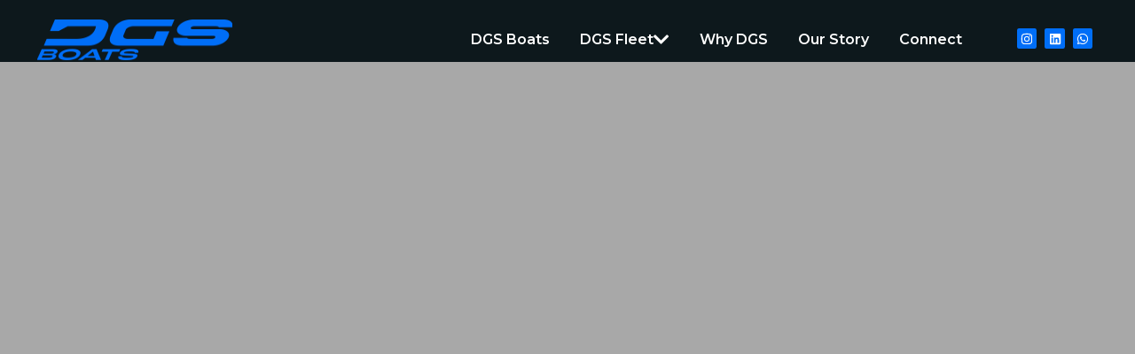

--- FILE ---
content_type: text/html; charset=UTF-8
request_url: https://dgsboats.com/
body_size: 145897
content:
<!DOCTYPE html>
<html lang="pt-BR">
<head>
	<meta charset="UTF-8">
	<meta name="viewport" content="width=device-width, initial-scale=1.0, viewport-fit=cover" />		<meta name='robots' content='index, follow, max-image-preview:large, max-snippet:-1, max-video-preview:-1' />
	<style>img:is([sizes="auto" i], [sizes^="auto," i]) { contain-intrinsic-size: 3000px 1500px }</style>
	
	<!-- This site is optimized with the Yoast SEO plugin v25.2 - https://yoast.com/wordpress/plugins/seo/ -->
	<title>DGS Boats - DGS Boats</title>
	<link rel="canonical" href="https://dgsboats.com/" />
	<meta property="og:locale" content="pt_BR" />
	<meta property="og:type" content="website" />
	<meta property="og:title" content="DGS Boats - DGS Boats" />
	<meta property="og:description" content="Safety, Strength and Performance on Board Unmatched Maritime Safety Built to dominate the most demanding missions at sea.DGS vessels feature unsinkable hulls, reinforced structures, and hybrid materials engineered for extreme performance.  Tested beyond international safety standards — trusted by those who serve and protect. Maximum Structural Integrity Each DGS boat is built with exceptional structural [&hellip;]" />
	<meta property="og:url" content="https://dgsboats.com/" />
	<meta property="og:site_name" content="DGS Boats" />
	<meta property="article:publisher" content="https://www.facebook.com/dgsindustrial" />
	<meta property="article:modified_time" content="2025-06-06T01:42:42+00:00" />
	<meta property="og:image" content="https://dgsboats.com/wp-content/uploads/2025/06/miccosukee_police_maior-1.png" />
	<meta property="og:image:width" content="794" />
	<meta property="og:image:height" content="794" />
	<meta property="og:image:type" content="image/png" />
	<meta name="twitter:card" content="summary_large_image" />
	<script type="application/ld+json" class="yoast-schema-graph">{"@context":"https://schema.org","@graph":[{"@type":"WebPage","@id":"https://dgsboats.com/","url":"https://dgsboats.com/","name":"DGS Boats - DGS Boats","isPartOf":{"@id":"https://www.tiagofrancisco.com.br/#website"},"about":{"@id":"https://www.tiagofrancisco.com.br/#organization"},"primaryImageOfPage":{"@id":"https://dgsboats.com/#primaryimage"},"image":{"@id":"https://dgsboats.com/#primaryimage"},"thumbnailUrl":"https://dgsboats.com/wp-content/uploads/2025/06/miccosukee_police_maior-1.png","datePublished":"2020-09-29T09:36:51+00:00","dateModified":"2025-06-06T01:42:42+00:00","breadcrumb":{"@id":"https://dgsboats.com/#breadcrumb"},"inLanguage":"pt-BR","potentialAction":[{"@type":"ReadAction","target":["https://dgsboats.com/"]}]},{"@type":"ImageObject","inLanguage":"pt-BR","@id":"https://dgsboats.com/#primaryimage","url":"https://dgsboats.com/wp-content/uploads/2025/06/miccosukee_police_maior-1.png","contentUrl":"https://dgsboats.com/wp-content/uploads/2025/06/miccosukee_police_maior-1.png","width":794,"height":794},{"@type":"BreadcrumbList","@id":"https://dgsboats.com/#breadcrumb","itemListElement":[{"@type":"ListItem","position":1,"name":"Início"}]},{"@type":"WebSite","@id":"https://www.tiagofrancisco.com.br/#website","url":"https://www.tiagofrancisco.com.br/","name":"DGS Boats","description":"Embarcações de alto nível de qualidade. Segurança, resistência e performance navegando juntos.","publisher":{"@id":"https://www.tiagofrancisco.com.br/#organization"},"potentialAction":[{"@type":"SearchAction","target":{"@type":"EntryPoint","urlTemplate":"https://www.tiagofrancisco.com.br/?s={search_term_string}"},"query-input":{"@type":"PropertyValueSpecification","valueRequired":true,"valueName":"search_term_string"}}],"inLanguage":"pt-BR"},{"@type":"Organization","@id":"https://www.tiagofrancisco.com.br/#organization","name":"DGS Boats","url":"https://www.tiagofrancisco.com.br/","logo":{"@type":"ImageObject","inLanguage":"pt-BR","@id":"https://www.tiagofrancisco.com.br/#/schema/logo/image/","url":"https://dgsboats.com/wp-content/uploads/2025/03/Logo_DGS_Boat_New_2_240322.png","contentUrl":"https://dgsboats.com/wp-content/uploads/2025/03/Logo_DGS_Boat_New_2_240322.png","width":3848,"height":871,"caption":"DGS Boats"},"image":{"@id":"https://www.tiagofrancisco.com.br/#/schema/logo/image/"},"sameAs":["https://www.facebook.com/dgsindustrial","https://www.instagram.com/dgsindustrial","https://www.linkedin.com/company/dgsdefense"]}]}</script>
	<meta name="google-site-verification" content="3ZwtP_Wu-C5IhNPzU_dTIlNqMAyjsLCKJyAnhv1Oxvg" />
	<!-- / Yoast SEO plugin. -->


<link rel='dns-prefetch' href='//fonts.googleapis.com' />
<link rel="alternate" type="application/rss+xml" title="Feed para DGS Boats &raquo;" href="https://dgsboats.com/feed/" />
<link rel="alternate" type="application/rss+xml" title="Feed de comentários para DGS Boats &raquo;" href="https://dgsboats.com/comments/feed/" />
<script type="text/javascript">
/* <![CDATA[ */
window._wpemojiSettings = {"baseUrl":"https:\/\/s.w.org\/images\/core\/emoji\/15.1.0\/72x72\/","ext":".png","svgUrl":"https:\/\/s.w.org\/images\/core\/emoji\/15.1.0\/svg\/","svgExt":".svg","source":{"concatemoji":"https:\/\/dgsboats.com\/wp-includes\/js\/wp-emoji-release.min.js?ver=6.8.1"}};
/*! This file is auto-generated */
!function(i,n){var o,s,e;function c(e){try{var t={supportTests:e,timestamp:(new Date).valueOf()};sessionStorage.setItem(o,JSON.stringify(t))}catch(e){}}function p(e,t,n){e.clearRect(0,0,e.canvas.width,e.canvas.height),e.fillText(t,0,0);var t=new Uint32Array(e.getImageData(0,0,e.canvas.width,e.canvas.height).data),r=(e.clearRect(0,0,e.canvas.width,e.canvas.height),e.fillText(n,0,0),new Uint32Array(e.getImageData(0,0,e.canvas.width,e.canvas.height).data));return t.every(function(e,t){return e===r[t]})}function u(e,t,n){switch(t){case"flag":return n(e,"\ud83c\udff3\ufe0f\u200d\u26a7\ufe0f","\ud83c\udff3\ufe0f\u200b\u26a7\ufe0f")?!1:!n(e,"\ud83c\uddfa\ud83c\uddf3","\ud83c\uddfa\u200b\ud83c\uddf3")&&!n(e,"\ud83c\udff4\udb40\udc67\udb40\udc62\udb40\udc65\udb40\udc6e\udb40\udc67\udb40\udc7f","\ud83c\udff4\u200b\udb40\udc67\u200b\udb40\udc62\u200b\udb40\udc65\u200b\udb40\udc6e\u200b\udb40\udc67\u200b\udb40\udc7f");case"emoji":return!n(e,"\ud83d\udc26\u200d\ud83d\udd25","\ud83d\udc26\u200b\ud83d\udd25")}return!1}function f(e,t,n){var r="undefined"!=typeof WorkerGlobalScope&&self instanceof WorkerGlobalScope?new OffscreenCanvas(300,150):i.createElement("canvas"),a=r.getContext("2d",{willReadFrequently:!0}),o=(a.textBaseline="top",a.font="600 32px Arial",{});return e.forEach(function(e){o[e]=t(a,e,n)}),o}function t(e){var t=i.createElement("script");t.src=e,t.defer=!0,i.head.appendChild(t)}"undefined"!=typeof Promise&&(o="wpEmojiSettingsSupports",s=["flag","emoji"],n.supports={everything:!0,everythingExceptFlag:!0},e=new Promise(function(e){i.addEventListener("DOMContentLoaded",e,{once:!0})}),new Promise(function(t){var n=function(){try{var e=JSON.parse(sessionStorage.getItem(o));if("object"==typeof e&&"number"==typeof e.timestamp&&(new Date).valueOf()<e.timestamp+604800&&"object"==typeof e.supportTests)return e.supportTests}catch(e){}return null}();if(!n){if("undefined"!=typeof Worker&&"undefined"!=typeof OffscreenCanvas&&"undefined"!=typeof URL&&URL.createObjectURL&&"undefined"!=typeof Blob)try{var e="postMessage("+f.toString()+"("+[JSON.stringify(s),u.toString(),p.toString()].join(",")+"));",r=new Blob([e],{type:"text/javascript"}),a=new Worker(URL.createObjectURL(r),{name:"wpTestEmojiSupports"});return void(a.onmessage=function(e){c(n=e.data),a.terminate(),t(n)})}catch(e){}c(n=f(s,u,p))}t(n)}).then(function(e){for(var t in e)n.supports[t]=e[t],n.supports.everything=n.supports.everything&&n.supports[t],"flag"!==t&&(n.supports.everythingExceptFlag=n.supports.everythingExceptFlag&&n.supports[t]);n.supports.everythingExceptFlag=n.supports.everythingExceptFlag&&!n.supports.flag,n.DOMReady=!1,n.readyCallback=function(){n.DOMReady=!0}}).then(function(){return e}).then(function(){var e;n.supports.everything||(n.readyCallback(),(e=n.source||{}).concatemoji?t(e.concatemoji):e.wpemoji&&e.twemoji&&(t(e.twemoji),t(e.wpemoji)))}))}((window,document),window._wpemojiSettings);
/* ]]> */
</script>
<link rel='stylesheet' id='pa-frontend-css' href='https://dgsboats.com/wp-content/uploads/premium-addons-elementor/pa-frontend-b54581ad0.min.css?ver=1769873923' type='text/css' media='all' />
<style id='wp-emoji-styles-inline-css' type='text/css'>

	img.wp-smiley, img.emoji {
		display: inline !important;
		border: none !important;
		box-shadow: none !important;
		height: 1em !important;
		width: 1em !important;
		margin: 0 0.07em !important;
		vertical-align: -0.1em !important;
		background: none !important;
		padding: 0 !important;
	}
</style>
<style id='classic-theme-styles-inline-css' type='text/css'>
/*! This file is auto-generated */
.wp-block-button__link{color:#fff;background-color:#32373c;border-radius:9999px;box-shadow:none;text-decoration:none;padding:calc(.667em + 2px) calc(1.333em + 2px);font-size:1.125em}.wp-block-file__button{background:#32373c;color:#fff;text-decoration:none}
</style>
<style id='global-styles-inline-css' type='text/css'>
:root{--wp--preset--aspect-ratio--square: 1;--wp--preset--aspect-ratio--4-3: 4/3;--wp--preset--aspect-ratio--3-4: 3/4;--wp--preset--aspect-ratio--3-2: 3/2;--wp--preset--aspect-ratio--2-3: 2/3;--wp--preset--aspect-ratio--16-9: 16/9;--wp--preset--aspect-ratio--9-16: 9/16;--wp--preset--color--black: #000000;--wp--preset--color--cyan-bluish-gray: #abb8c3;--wp--preset--color--white: #ffffff;--wp--preset--color--pale-pink: #f78da7;--wp--preset--color--vivid-red: #cf2e2e;--wp--preset--color--luminous-vivid-orange: #ff6900;--wp--preset--color--luminous-vivid-amber: #fcb900;--wp--preset--color--light-green-cyan: #7bdcb5;--wp--preset--color--vivid-green-cyan: #00d084;--wp--preset--color--pale-cyan-blue: #8ed1fc;--wp--preset--color--vivid-cyan-blue: #0693e3;--wp--preset--color--vivid-purple: #9b51e0;--wp--preset--gradient--vivid-cyan-blue-to-vivid-purple: linear-gradient(135deg,rgba(6,147,227,1) 0%,rgb(155,81,224) 100%);--wp--preset--gradient--light-green-cyan-to-vivid-green-cyan: linear-gradient(135deg,rgb(122,220,180) 0%,rgb(0,208,130) 100%);--wp--preset--gradient--luminous-vivid-amber-to-luminous-vivid-orange: linear-gradient(135deg,rgba(252,185,0,1) 0%,rgba(255,105,0,1) 100%);--wp--preset--gradient--luminous-vivid-orange-to-vivid-red: linear-gradient(135deg,rgba(255,105,0,1) 0%,rgb(207,46,46) 100%);--wp--preset--gradient--very-light-gray-to-cyan-bluish-gray: linear-gradient(135deg,rgb(238,238,238) 0%,rgb(169,184,195) 100%);--wp--preset--gradient--cool-to-warm-spectrum: linear-gradient(135deg,rgb(74,234,220) 0%,rgb(151,120,209) 20%,rgb(207,42,186) 40%,rgb(238,44,130) 60%,rgb(251,105,98) 80%,rgb(254,248,76) 100%);--wp--preset--gradient--blush-light-purple: linear-gradient(135deg,rgb(255,206,236) 0%,rgb(152,150,240) 100%);--wp--preset--gradient--blush-bordeaux: linear-gradient(135deg,rgb(254,205,165) 0%,rgb(254,45,45) 50%,rgb(107,0,62) 100%);--wp--preset--gradient--luminous-dusk: linear-gradient(135deg,rgb(255,203,112) 0%,rgb(199,81,192) 50%,rgb(65,88,208) 100%);--wp--preset--gradient--pale-ocean: linear-gradient(135deg,rgb(255,245,203) 0%,rgb(182,227,212) 50%,rgb(51,167,181) 100%);--wp--preset--gradient--electric-grass: linear-gradient(135deg,rgb(202,248,128) 0%,rgb(113,206,126) 100%);--wp--preset--gradient--midnight: linear-gradient(135deg,rgb(2,3,129) 0%,rgb(40,116,252) 100%);--wp--preset--font-size--small: 13px;--wp--preset--font-size--medium: 20px;--wp--preset--font-size--large: 36px;--wp--preset--font-size--x-large: 42px;--wp--preset--spacing--20: 0.44rem;--wp--preset--spacing--30: 0.67rem;--wp--preset--spacing--40: 1rem;--wp--preset--spacing--50: 1.5rem;--wp--preset--spacing--60: 2.25rem;--wp--preset--spacing--70: 3.38rem;--wp--preset--spacing--80: 5.06rem;--wp--preset--shadow--natural: 6px 6px 9px rgba(0, 0, 0, 0.2);--wp--preset--shadow--deep: 12px 12px 50px rgba(0, 0, 0, 0.4);--wp--preset--shadow--sharp: 6px 6px 0px rgba(0, 0, 0, 0.2);--wp--preset--shadow--outlined: 6px 6px 0px -3px rgba(255, 255, 255, 1), 6px 6px rgba(0, 0, 0, 1);--wp--preset--shadow--crisp: 6px 6px 0px rgba(0, 0, 0, 1);}:where(.is-layout-flex){gap: 0.5em;}:where(.is-layout-grid){gap: 0.5em;}body .is-layout-flex{display: flex;}.is-layout-flex{flex-wrap: wrap;align-items: center;}.is-layout-flex > :is(*, div){margin: 0;}body .is-layout-grid{display: grid;}.is-layout-grid > :is(*, div){margin: 0;}:where(.wp-block-columns.is-layout-flex){gap: 2em;}:where(.wp-block-columns.is-layout-grid){gap: 2em;}:where(.wp-block-post-template.is-layout-flex){gap: 1.25em;}:where(.wp-block-post-template.is-layout-grid){gap: 1.25em;}.has-black-color{color: var(--wp--preset--color--black) !important;}.has-cyan-bluish-gray-color{color: var(--wp--preset--color--cyan-bluish-gray) !important;}.has-white-color{color: var(--wp--preset--color--white) !important;}.has-pale-pink-color{color: var(--wp--preset--color--pale-pink) !important;}.has-vivid-red-color{color: var(--wp--preset--color--vivid-red) !important;}.has-luminous-vivid-orange-color{color: var(--wp--preset--color--luminous-vivid-orange) !important;}.has-luminous-vivid-amber-color{color: var(--wp--preset--color--luminous-vivid-amber) !important;}.has-light-green-cyan-color{color: var(--wp--preset--color--light-green-cyan) !important;}.has-vivid-green-cyan-color{color: var(--wp--preset--color--vivid-green-cyan) !important;}.has-pale-cyan-blue-color{color: var(--wp--preset--color--pale-cyan-blue) !important;}.has-vivid-cyan-blue-color{color: var(--wp--preset--color--vivid-cyan-blue) !important;}.has-vivid-purple-color{color: var(--wp--preset--color--vivid-purple) !important;}.has-black-background-color{background-color: var(--wp--preset--color--black) !important;}.has-cyan-bluish-gray-background-color{background-color: var(--wp--preset--color--cyan-bluish-gray) !important;}.has-white-background-color{background-color: var(--wp--preset--color--white) !important;}.has-pale-pink-background-color{background-color: var(--wp--preset--color--pale-pink) !important;}.has-vivid-red-background-color{background-color: var(--wp--preset--color--vivid-red) !important;}.has-luminous-vivid-orange-background-color{background-color: var(--wp--preset--color--luminous-vivid-orange) !important;}.has-luminous-vivid-amber-background-color{background-color: var(--wp--preset--color--luminous-vivid-amber) !important;}.has-light-green-cyan-background-color{background-color: var(--wp--preset--color--light-green-cyan) !important;}.has-vivid-green-cyan-background-color{background-color: var(--wp--preset--color--vivid-green-cyan) !important;}.has-pale-cyan-blue-background-color{background-color: var(--wp--preset--color--pale-cyan-blue) !important;}.has-vivid-cyan-blue-background-color{background-color: var(--wp--preset--color--vivid-cyan-blue) !important;}.has-vivid-purple-background-color{background-color: var(--wp--preset--color--vivid-purple) !important;}.has-black-border-color{border-color: var(--wp--preset--color--black) !important;}.has-cyan-bluish-gray-border-color{border-color: var(--wp--preset--color--cyan-bluish-gray) !important;}.has-white-border-color{border-color: var(--wp--preset--color--white) !important;}.has-pale-pink-border-color{border-color: var(--wp--preset--color--pale-pink) !important;}.has-vivid-red-border-color{border-color: var(--wp--preset--color--vivid-red) !important;}.has-luminous-vivid-orange-border-color{border-color: var(--wp--preset--color--luminous-vivid-orange) !important;}.has-luminous-vivid-amber-border-color{border-color: var(--wp--preset--color--luminous-vivid-amber) !important;}.has-light-green-cyan-border-color{border-color: var(--wp--preset--color--light-green-cyan) !important;}.has-vivid-green-cyan-border-color{border-color: var(--wp--preset--color--vivid-green-cyan) !important;}.has-pale-cyan-blue-border-color{border-color: var(--wp--preset--color--pale-cyan-blue) !important;}.has-vivid-cyan-blue-border-color{border-color: var(--wp--preset--color--vivid-cyan-blue) !important;}.has-vivid-purple-border-color{border-color: var(--wp--preset--color--vivid-purple) !important;}.has-vivid-cyan-blue-to-vivid-purple-gradient-background{background: var(--wp--preset--gradient--vivid-cyan-blue-to-vivid-purple) !important;}.has-light-green-cyan-to-vivid-green-cyan-gradient-background{background: var(--wp--preset--gradient--light-green-cyan-to-vivid-green-cyan) !important;}.has-luminous-vivid-amber-to-luminous-vivid-orange-gradient-background{background: var(--wp--preset--gradient--luminous-vivid-amber-to-luminous-vivid-orange) !important;}.has-luminous-vivid-orange-to-vivid-red-gradient-background{background: var(--wp--preset--gradient--luminous-vivid-orange-to-vivid-red) !important;}.has-very-light-gray-to-cyan-bluish-gray-gradient-background{background: var(--wp--preset--gradient--very-light-gray-to-cyan-bluish-gray) !important;}.has-cool-to-warm-spectrum-gradient-background{background: var(--wp--preset--gradient--cool-to-warm-spectrum) !important;}.has-blush-light-purple-gradient-background{background: var(--wp--preset--gradient--blush-light-purple) !important;}.has-blush-bordeaux-gradient-background{background: var(--wp--preset--gradient--blush-bordeaux) !important;}.has-luminous-dusk-gradient-background{background: var(--wp--preset--gradient--luminous-dusk) !important;}.has-pale-ocean-gradient-background{background: var(--wp--preset--gradient--pale-ocean) !important;}.has-electric-grass-gradient-background{background: var(--wp--preset--gradient--electric-grass) !important;}.has-midnight-gradient-background{background: var(--wp--preset--gradient--midnight) !important;}.has-small-font-size{font-size: var(--wp--preset--font-size--small) !important;}.has-medium-font-size{font-size: var(--wp--preset--font-size--medium) !important;}.has-large-font-size{font-size: var(--wp--preset--font-size--large) !important;}.has-x-large-font-size{font-size: var(--wp--preset--font-size--x-large) !important;}
:where(.wp-block-post-template.is-layout-flex){gap: 1.25em;}:where(.wp-block-post-template.is-layout-grid){gap: 1.25em;}
:where(.wp-block-columns.is-layout-flex){gap: 2em;}:where(.wp-block-columns.is-layout-grid){gap: 2em;}
:root :where(.wp-block-pullquote){font-size: 1.5em;line-height: 1.6;}
</style>
<link rel='stylesheet' id='table-addons-for-elementor-css' href='https://dgsboats.com/wp-content/plugins/table-addons-for-elementor/public/css/table-addons-for-elementor-public.css?ver=2.1.4' type='text/css' media='all' />
<link rel='stylesheet' id='qi-addons-for-elementor-grid-style-css' href='https://dgsboats.com/wp-content/plugins/qi-addons-for-elementor/assets/css/grid.min.css?ver=1.9.1' type='text/css' media='all' />
<link rel='stylesheet' id='qi-addons-for-elementor-helper-parts-style-css' href='https://dgsboats.com/wp-content/plugins/qi-addons-for-elementor/assets/css/helper-parts.min.css?ver=1.9.1' type='text/css' media='all' />
<link rel='stylesheet' id='qi-addons-for-elementor-style-css' href='https://dgsboats.com/wp-content/plugins/qi-addons-for-elementor/assets/css/main.min.css?ver=1.9.1' type='text/css' media='all' />
<link rel='stylesheet' id='swiper-css' href='https://dgsboats.com/wp-content/plugins/qi-addons-for-elementor/assets/plugins/swiper/8.4.5/swiper.min.css?ver=8.4.5' type='text/css' media='all' />
<link rel='stylesheet' id='qode-essential-addons-style-css' href='https://dgsboats.com/wp-content/plugins/qode-essential-addons/assets/css/main.min.css?ver=1.6.6' type='text/css' media='all' />
<link rel='stylesheet' id='qi-google-fonts-css' href='https://fonts.googleapis.com/css?family=DM+Sans%3A400%2C500%2C600%2C700%7CMontserrat%3A400%2C500%2C600%2C700&#038;subset=latin-ext&#038;display=swap&#038;ver=1.0.0' type='text/css' media='all' />
<link rel='stylesheet' id='qi-grid-css' href='https://dgsboats.com/wp-content/themes/qi/assets/css/grid.min.css?ver=1.3' type='text/css' media='all' />
<link rel='stylesheet' id='qi-main-css' href='https://dgsboats.com/wp-content/themes/qi/assets/css/main.min.css?ver=1.3' type='text/css' media='all' />
<style id='qi-main-inline-css' type='text/css'>
#qodef-back-to-top .qodef-back-to-top-icon { color: #ffffff;background-color: rgb(8,38,154);border-radius: 0px;}#qodef-back-to-top:hover .qodef-back-to-top-icon { color: #ffffff;background-color: rgb(5,167,255);border-color: #ffffff;}.widget.widget_recent_entries ul li .post-date, body[class*="theme-qi"] .qodef-blog .qodef-info-style .qodef-e-info-item a, body[class*="theme-qi"] .qodef-blog .qodef-info-style .qodef-e-info-item:after, body[class*="theme-qi"] .qodef-blog-shortcode.qodef-item-layout--standard .qodef-blog-item .qodef-e-info.qodef-info--top .qodef-e-info-item a, body[class*="theme-qi"] .qodef-blog-shortcode.qodef-item-layout--standard .qodef-blog-item .qodef-e-info.qodef-info--top .qodef-e-info-item:after, body[class*="theme-qi"] .widget.widget_rss ul a.rsswidget, body[class*="theme-qi"] #qodef-page-comments-list .qodef-comment-item .qodef-e-date a, body[class*="the-two"] .qodef-blog .qodef-e-info .qodef-e-info-item a, body[class*="the-two"] .qodef-blog-shortcode.qodef-item-layout--standard .qodef-blog-item .qodef-e-info.qodef-info--top .qodef-e-info-item a, body[class*="the-two"] .widget.widget_rss ul a.rsswidget, body[class*="the-two"] #qodef-page-comments-list .qodef-comment-item .qodef-e-date a { color: #989898;font-family: "Montserrat";font-size: 13px;line-height: 24px;font-style: normal;font-weight: 500;text-decoration: none;letter-spacing: 0px;text-transform: none;}body[class*="theme-qi"] .qodef-blog .qodef-info-style, body[class*="theme-qi"] .qodef-blog-shortcode.qodef-item-layout--standard .qodef-blog-item .qodef-e-info.qodef-info--top .qodef-e-info-item { color: #989898;}body[class*="theme-qi"] .qodef-blog .qodef-info-style .qodef-e-info-item a:hover, body[class*="theme-qi"] .qodef-blog .qodef-info-style .qodef-e-info-item a:focus, body[class*="theme-qi"] .qodef-blog-shortcode.qodef-item-layout--standard .qodef-blog-item .qodef-e-info .qodef-e-info-item a:hover, body[class*="theme-qi"] .qodef-blog-shortcode.qodef-item-layout--standard .qodef-blog-item .qodef-e-info .qodef-e-info-item a:focus, body[class*="theme-qi"] #qodef-page-comments-list .qodef-comment-item .qodef-e-date a:hover, body[class*="theme-qi"] #qodef-page-comments-list .qodef-comment-item .qodef-e-date a:focus, body[class*="theme-qi"] .widget.widget_rss ul a.rsswidget:hover, body[class*="the-two"] .qodef-blog .qodef-e-info .qodef-e-info-item a:hover, body[class*="the-two"] .qodef-blog .qodef-e-info .qodef-e-info-item a:focus, body[class*="the-two"] .qodef-blog-shortcode.qodef-item-layout--standard .qodef-blog-item .qodef-e-info .qodef-e-info-item a:hover, body[class*="the-two"] .qodef-blog-shortcode.qodef-item-layout--standard .qodef-blog-item .qodef-e-info .qodef-e-info-item a:focus, body[class*="the-two"] #qodef-page-comments-list .qodef-comment-item .qodef-e-date a:hover, body[class*="the-two"] #qodef-page-comments-list .qodef-comment-item .qodef-e-date a:focus, body[class*="the-two"] .widget.widget_rss ul a.rsswidget:hover { color: #f05123;text-decoration: none;}label { color: #989898;font-family: "Montserrat";font-size: 13px;font-style: normal;font-weight: 500;letter-spacing: 0px;text-transform: none;margin-top: 10px;margin-bottom: 10px;}#qodef-page-comments-form .qodef-comment-form .comment-form-cookies-consent, .qodef-woo-results .woocommerce-result-count, .widget.woocommerce.widget_price_filter .price_slider_amount .price_label { color: #989898;}input[type="text"], input[type="email"], input[type="url"], input[type="password"], input[type="number"], input[type="tel"], input[type="search"], input[type="date"], textarea, select, body .select2-container--default .select2-selection--single, body .select2-container--default .select2-selection--multiple, .widget[class*="_search"] button.qodef-search-form-button, .wp-block-search .wp-block-search__input, .wp-block-search.wp-block-search__button-inside .wp-block-search__inside-wrapper, .widget.widget_block .wp-block-woocommerce-product-search input { color: #989898;font-family: "Montserrat";font-size: 13px;line-height: 16px;font-style: normal;font-weight: 500;letter-spacing: 0px;text-transform: none;margin-bottom: 10px;background-color: #ffffff;border-color: #ffffff;border-width: 0;}.qodef-blog.qodef--single .qodef-blog-item .qodef-e-content, #qodef-author-info, #qodef-page-comments-list, #qodef-page-comments-list .qodef-comment-item, #qodef-related-posts { border-color: #ffffff;border-width: 0;}table tr, table td, table th, #qodef-woo-page.qodef--cart .cart_totals .shop_table .order-total, #qodef-woo-page.qodef--cart .cross-sells .shop_table .order-total, #qodef-woo-page.qodef--cart .cart_totals>h2, #qodef-woo-page.qodef--cart .cross-sells>h2, #qodef-woo-page.qodef--checkout #order_review table tr td:first-child, #qodef-woo-page.qodef--checkout #order_review table tr th:first-child, #qodef-woo-page.qodef--checkout #order_review table, #qodef-woo-page.qodef--checkout .wc_payment_methods li, .woocommerce-error, .woocommerce-info, .woocommerce-message, #qodef-woo-page.qodef--single .woocommerce-tabs { border-color: #ffffff;}.widget.woocommerce.widget_price_filter .price_slider_wrapper .ui-widget-content .ui-slider-range, .widget.woocommerce.widget_price_filter .price_slider_wrapper .ui-widget-content .ui-slider-handle, #qodef-woo-page.qodef--single .woocommerce-tabs .wc-tabs:before { background-color: #ffffff;}.widget[class*="_search"] button, .widget .wp-block-search button, .qodef-search .qodef-search-form .qodef-search-form-button { color: #ffffff;}.widget[class*="_search"] button:hover, .widget[class*="_search"] button:focus, .widget .wp-block-search button:hover, .widget .wp-block-search button:focus, .qodef-search .qodef-search-form .qodef-search-form-button:hover { color: #ffffff;}input[type="text"]:focus, input[type="email"]:focus, input[type="url"]:focus, input[type="password"]:focus, input[type="number"]:focus, input[type="tel"]:focus, input[type="search"]:focus, input[type="date"]:focus, textarea:focus, select:focus, body .select2-container--default .select2-selection--single:focus, body .select2-container--default .select2-selection--multiple:focus, .widget[class*="_search"] button.qodef-search-form-button:hover, .wp-block-search .wp-block-search__input:focus { color: #0a0a0a;background-color: #ffffff;border-color: #ffffff;}input[type="submit"], button[type="submit"], .qodef-theme-button.qodef--filled, button.qodef-theme-button.qodef--filled, #qodef-woo-page .added_to_cart, #qodef-woo-page .button, .qodef-woo-shortcode .added_to_cart, .qodef-woo-shortcode .button, .widget.woocommerce .button, .woocommerce-page div.woocommerce>.return-to-shop a, .woocommerce-account .button, #qodef-page-header .widget.woocommerce.widget_shopping_cart .buttons a, .widget.woocommerce.widget_shopping_cart .buttons a { color: #ffffff;font-family: "Montserrat";font-size: 14px;line-height: 13px;font-style: normal;font-weight: 600;letter-spacing: 0px;text-transform: none;background-color: #f05123;border-color: #f05123;border-width: 0px;border-style: solid;padding: 23px 62px 23px 62px;}input[type="submit"]:hover, button[type="submit"]:hover, input[type="submit"]:focus, button[type="submit"]:focus, .qodef-theme-button.qodef--filled:hover, button.qodef-theme-button.qodef--filled:hover, .qodef-theme-button.qodef--filled:focus, button.qodef-theme-button.qodef--filled:focus, #qodef-woo-page .added_to_cart:hover, #qodef-woo-page .button:hover, .qodef-woo-shortcode .added_to_cart:hover, .qodef-woo-shortcode .button:hover, .widget.woocommerce .button:hover, #qodef-woo-page .added_to_cart:focus, #qodef-woo-page .button:focus, .qodef-woo-shortcode .added_to_cart:focus, .qodef-woo-shortcode .button:focus, .widget.woocommerce .button:focus, .woocommerce-page div.woocommerce>.return-to-shop a:hover, .woocommerce-page div.woocommerce>.return-to-shop a:focus, .woocommerce-account .button:hover, .woocommerce-account .button:focus, #qodef-page-header .widget.woocommerce.widget_shopping_cart .buttons a:hover, .widget.woocommerce.widget_shopping_cart .buttons a:hover { color: #ffffff;background-color: #ff5828;border-color: #ff5828;}.qodef-theme-button .qodef-theme-button-icon, button.qodef-theme-button .qodef-theme-button-icon, #qodef-woo-page .added_to_cart .qodef-theme-button-icon, #qodef-woo-page .button .qodef-theme-button-icon, .qodef-woo-shortcode .added_to_cart .qodef-theme-button-icon, .qodef-woo-shortcode .button .qodef-theme-button-icon, .qodef-blog-shortcode .qodef-blog-item .qodef-e-read-more-link .qodef-theme-button-icon, .qodef-portfolio-list .qodef-theme-button .qodef-theme-button-icon { width: 5px;margin-left: 12px;}.qodef-theme-button.qodef--simple, button.qodef-theme-button.qodef--simple, .qodef-woo-shortcode-product-list.qodef-item-layout--info-on-image .qodef-woo-product-inner .added_to_cart, .qodef-woo-shortcode-product-list.qodef-item-layout--info-on-image .qodef-woo-product-inner .button, #qodef-woo-page .qodef-woo-to-swap .button, #qodef-woo-page .qodef-woo-to-swap .added_to_cart { color: #f05123;font-family: "Montserrat";font-size: 14px;line-height: 29px;font-style: normal;font-weight: 600;text-decoration: none;letter-spacing: 0px;text-transform: none;}.qodef-theme-button.qodef--simple:hover, button.qodef-theme-button.qodef--simple:hover, .qodef-woo-shortcode-product-list.qodef-item-layout--info-on-image .qodef-woo-product-inner .added_to_cart:hover, .qodef-woo-shortcode-product-list.qodef-item-layout--info-on-image .qodef-woo-product-inner .button:hover, #qodef-woo-page .qodef-woo-to-swap .button:hover, #qodef-woo-page .qodef-woo-to-swap .added_to_cart:hover, .qodef-theme-button.qodef--simple:focus, button.qodef-theme-button.qodef--simple:focus, .qodef-woo-shortcode-product-list.qodef-item-layout--info-on-image .qodef-woo-product-inner .added_to_cart:focus, .qodef-woo-shortcode-product-list.qodef-item-layout--info-on-image .qodef-woo-product-inner .button:focus, #qodef-woo-page .qodef-woo-to-swap .button:focus, #qodef-woo-page .qodef-woo-to-swap .added_to_cart:focus { color: #000000;}.qodef-swiper-container .swiper-button-next, .qodef-swiper-container .swiper-button-prev { color: #000000;background-color: rgba(255,255,255,0);}.qodef-swiper-container .swiper-button-next:hover, .qodef-swiper-container .swiper-button-prev:hover { color: #000000;background-color: rgba(255,255,255,0);}#qodef-single-portfolio-navigation .qodef-m-nav, .qodef-m-pagination.qodef--wp .page-numbers, .qodef-m-pagination.qodef--wp .page-numbers.next, .qodef-m-pagination.qodef--wp .page-numbers.prev, #qodef-woo-page .woocommerce-pagination .page-numbers, #qodef-woo-page .woocommerce-pagination .page-numbers.next, #qodef-woo-page .woocommerce-pagination .page-numbers.prev, .qodef-shortcode .qodef-m-pagination.qodef--standard .page-numbers, .qodef-shortcode .qodef-m-pagination.qodef--standard .page-numbers.next, .qodef-shortcode .qodef-m-pagination.qodef--standard .page-numbers.prev { color: #f05123;}#qodef-single-portfolio-navigation .qodef-m-nav svg, .qodef-m-pagination.qodef--wp .page-numbers.prev svg, .qodef-m-pagination.qodef--wp .page-numbers.next svg, #qodef-woo-page .woocommerce-pagination .page-numbers.prev svg, #qodef-woo-page .woocommerce-pagination .page-numbers.next svg, .qodef-shortcode .qodef-m-pagination.qodef--standard .page-numbers.prev svg, .qodef-shortcode .qodef-m-pagination.qodef--standard .page-numbers.next svg { width: 17px;}#qodef-page-footer-top-area { background-color: #2e2e2e;}#qodef-page-footer-top-area-inner { padding-top: 115px;padding-bottom: 80px;}#qodef-page-footer-top-area .widget { margin-bottom: 10px;}#qodef-page-footer-top-area .widget .qodef-widget-title { margin-bottom: 10px;}#qodef-page-footer-bottom-area { background-color: #3c3c3c;}#qodef-page-footer-bottom-area-inner { padding-top: 5px;padding-bottom: 5px;}body { background-color: #f1f1f1;}#qodef-page-inner { padding: 0;}@media only screen and (max-width: 1024px) { #qodef-page-inner { padding: 0;}}#qodef-page-header .widget.woocommerce.widget_shopping_cart .widgettitle { color: #ffffff;font-family: "Montserrat";font-size: 14px;font-style: normal;font-weight: 600;text-decoration: none;letter-spacing: 0px;text-transform: none;}.qodef-header-navigation> ul > li > a, #qodef-page-header .widget_qode_essential_addons_icon_svg .qodef-m-text { color: #ffffff;font-family: "Montserrat";font-size: 14px;font-style: normal;font-weight: 600;text-decoration: none;letter-spacing: 0px;text-transform: none;padding-left: 0px;padding-right: 0px;}.qodef-header-navigation> ul > li > a:hover, .qodef-header-navigation> ul > li > a:focus { color: rgba(255,255,255,0.75);text-decoration: none;}.qodef-header-navigation> ul > li.current-menu-ancestor > a, .qodef-header-navigation> ul > li.current-menu-item > a { color: rgba(255,255,255,0.75);text-decoration: none;}.qodef-header-navigation> ul > li { margin-left: 22px;margin-right: 22px;}.qodef-portfolio-list .qodef-e-info-category { color: #989898;}.qodef-portfolio-list .qodef-e-info-category a, .qodef-e-content-follow .qodef-e-content .qodef-e-category-holder .qodef-e-info-category { color: #989898;font-family: "Montserrat";font-size: 13px;line-height: 24px;font-style: normal;font-weight: 500;text-decoration: none;letter-spacing: 0px;text-transform: none;}.qodef-portfolio-list .qodef-e-info-category a:hover, .qodef-portfolio-list .qodef-e-info-category a:focus { color: #f05123;text-decoration: none;}.qodef-portfolio-single .qodef-portfolio-info .qodef-style--meta, .qodef-portfolio-single.qodef-info-text-position--adjacent .qodef-portfolio-info .qodef-style--meta { margin-bottom: 0px;}.qodef-portfolio-single .qodef-portfolio-info .qodef-style--meta, .qodef-portfolio-single.qodef-info-text-position--adjacent .qodef-portfolio-info .qodef-style--meta, .qodef-portfolio-project-info .qodef-e-label { color: #000000;font-family: "Montserrat";font-size: 17px;line-height: 24px;font-style: normal;font-weight: 700;text-decoration: none;letter-spacing: 0px;text-transform: uppercase;margin-bottom: 0px;}.qodef-portfolio-single .qodef-portfolio-info p, .qodef-portfolio-single .qodef-portfolio-info a, .qodef-portfolio-single .qodef-portfolio-info .qodef-e > span, .qodef-portfolio-project-info .qodef-e-info-data, .qodef-portfolio-project-info .qodef-e-info-data a { color: #989898;font-family: "Montserrat";font-size: 13px;line-height: 24px;font-style: normal;font-weight: 500;text-decoration: none;letter-spacing: 0px;text-transform: none;}.qodef-portfolio-single .qodef-portfolio-info a:hover, .qodef-portfolio-project-info .qodef-e-info-data a:hover { color: #f54e00;text-decoration: none;}#qodef-side-area { background: #ffffff;text-align: center;}.qodef-side-area-opener .qodef-m-icon { color: #ffffff;width: 23px;}.qodef-side-area-opener:hover .qodef-m-icon, .qodef-side-area-opener:focus .qodef-m-icon { color: rgba(255,255,255,0.75);}#qodef-side-area-close .qodef-m-icon { color: #000000;width: 23px;}#qodef-side-area-close:hover .qodef-m-icon, #qodef-side-area-close:focus .qodef-m-icon { color: #e74f14;}#qodef-page-sidebar .widget { margin-bottom: 0px;}.qodef-page-title { height: 734px;background-image: url(https://dgsboats.com/wp-content/uploads/2025/03/logo-starter-content.png);}.qodef-page-title .qodef-m-title { color: #ffffff;}@media only screen and (max-width: 1024px) { .qodef-page-title { height: 534px;}}body { color: #4a4a4a;font-family: "Montserrat";font-size: 15px;line-height: 24px;font-style: normal;font-weight: 400;letter-spacing: 0px;text-transform: none;}.mfp-bottom-bar .mfp-counter, .mfp-bottom-bar .mfp-title { font-family: "Montserrat";font-size: 15px;line-height: 24px;font-style: normal;font-weight: 400;letter-spacing: 0px;text-transform: none;}p { margin-top: 0px;margin-bottom: 0px;}h1, .qodef-h1 { color: #000000;font-family: "Montserrat";font-size: 70px;line-height: 80px;font-style: normal;font-weight: 700;letter-spacing: 0px;text-transform: uppercase;margin-top: 0px;margin-bottom: 0px;}h2, .qodef-h2 { color: #000000;font-family: "Montserrat";font-size: 48px;line-height: 53px;font-style: normal;font-weight: 700;letter-spacing: 0px;text-transform: uppercase;margin-top: 0px;margin-bottom: 0px;}#qodef-woo-page.qodef--checkout #customer_details h3, #qodef-woo-page.qodef--checkout #order_review_heading { color: #000000;font-family: "Montserrat";font-size: 48px;line-height: 53px;font-style: normal;font-weight: 700;letter-spacing: 0px;text-transform: uppercase;}h3, .qodef-h3 { color: #000000;font-family: "Montserrat";font-size: 38px;line-height: 43px;font-style: normal;font-weight: 700;letter-spacing: 0px;text-transform: uppercase;margin-top: 0px;margin-bottom: 0px;}#qodef-woo-page.qodef--single .woocommerce-Reviews .woocommerce-Reviews-title, #qodef-woo-page.qodef--single #review_form .comment-reply-title, #qodef-woo-page.qodef--cart .cart_totals > h2, #qodef-woo-page.qodef--cart .cross-sells > h2, .woocommerce-page div.woocommerce > .cart-empty, body[class*="theme-qi"] #qodef-related-posts .qodef-m-title { color: #000000;font-family: "Montserrat";font-size: 38px;line-height: 43px;font-style: normal;font-weight: 700;letter-spacing: 0px;text-transform: uppercase;}h4, .qodef-h4 { color: #000000;font-family: "Montserrat";font-size: 31px;line-height: 36px;font-style: normal;font-weight: 700;letter-spacing: 0px;text-transform: uppercase;margin-top: 0px;margin-bottom: 0px;}h5, .qodef-h5 { color: #000000;font-family: "Montserrat";font-size: 23px;line-height: 28px;font-style: normal;font-weight: 700;letter-spacing: 0px;text-transform: uppercase;margin-top: 0px;margin-bottom: 0px;}.woocommerce-page div.woocommerce .shop_table th, #qodef-woo-page.qodef--cart .shop_table td.product-name a { color: #000000;font-family: "Montserrat";font-size: 23px;line-height: 28px;font-style: normal;font-weight: 700;letter-spacing: 0px;text-transform: uppercase;}#qodef-woo-page.qodef--single .woocommerce-tabs .wc-tabs li a { font-family: "Montserrat";font-size: 23px;line-height: 28px;font-style: normal;font-weight: 700;letter-spacing: 0px;text-transform: uppercase;}h6, .qodef-h6 { color: #000000;font-family: "Montserrat";font-size: 17px;line-height: 22px;font-style: normal;font-weight: 700;letter-spacing: 0px;text-transform: uppercase;margin-top: 0px;margin-bottom: 0px;}#qodef-page-sidebar .widget.widget_recent_entries ul li a, #qodef-page-sidebar .wp-block-latest-posts li a, #qodef-page-wrapper .widget.woocommerce a .product-title, #qodef-woo-page.qodef--single .shop_attributes th, #qodef-woo-page.qodef--single .woocommerce-Reviews .woocommerce-review__author { color: #000000;font-family: "Montserrat";font-size: 17px;line-height: 22px;font-style: normal;font-weight: 700;letter-spacing: 0px;text-transform: uppercase;}a, p a { color: #c6c6c6;font-style: normal;font-weight: 500;text-decoration: none;}a:hover, p a:hover, a:focus, p a:focus, .woocommerce-account .woocommerce-MyAccount-navigation ul li.is-active a, #qodef-woo-page.qodef--single .woocommerce-product-rating .woocommerce-review-link:hover, .qodef-page-title .qodef-breadcrumbs a:hover, #qodef-page-comments-list .qodef-comment-item .qodef-e-links a:hover { color: #f05123;text-decoration: none;outline: none;}.qodef-mobile-header--standard .qodef-mobile-header-navigation { background-color: #ffffff;}.qodef-mobile-header--standard #qodef-page-mobile-header { height: 80px;background-color: #ffffff;}.qodef-mobile-header-opener { color: #000000;}.qodef-mobile-header-opener:hover { color: #f05123;}.qodef-mobile-header-navigation> ul > li > a { color: #000000;font-family: "Montserrat";font-size: 14px;font-style: normal;font-weight: 600;text-decoration: none;letter-spacing: 0px;text-transform: none;}.qodef-mobile-header-navigation> ul > li > .qodef-mobile-menu-item-icon { color: #000000;}.qodef-mobile-header-navigation> ul > li > a:hover, .qodef-mobile-header-navigation> ul > li > a:focus { color: #f54e00;text-decoration: none;}.qodef-mobile-header-navigation> ul > li > .qodef-mobile-menu-item-icon:hover, .qodef-mobile-header-navigation> ul > li > .qodef-mobile-menu-item-icon:focus { color: #f54e00;}.qodef-mobile-header-navigation> ul > li.current-menu-ancestor > a, .qodef-mobile-header-navigation> ul > li.current-menu-item > a { color: #f54e00;text-decoration: none;}.qodef-mobile-header-navigation> ul > li.current-menu-ancestor > .qodef-mobile-menu-item-icon, .qodef-mobile-header-navigation> ul > li.current-menu-item > .qodef-mobile-menu-item-icon { color: #f54e00;}@media only screen and (max-width: 680px){h1, .qodef-h1 { font-size: 40px;line-height: 45px;}}
</style>
<link rel='stylesheet' id='qi-style-css' href='https://dgsboats.com/wp-content/themes/qi/style.css?ver=1.3' type='text/css' media='all' />
<link rel='stylesheet' id='elementor-frontend-css' href='https://dgsboats.com/wp-content/plugins/elementor/assets/css/frontend.min.css?ver=3.29.1' type='text/css' media='all' />
<link rel='stylesheet' id='widget-image-css' href='https://dgsboats.com/wp-content/plugins/elementor/assets/css/widget-image.min.css?ver=3.29.1' type='text/css' media='all' />
<link rel='stylesheet' id='e-animation-grow-css' href='https://dgsboats.com/wp-content/plugins/elementor/assets/lib/animations/styles/e-animation-grow.min.css?ver=3.29.1' type='text/css' media='all' />
<link rel='stylesheet' id='widget-social-icons-css' href='https://dgsboats.com/wp-content/plugins/elementor/assets/css/widget-social-icons.min.css?ver=3.29.1' type='text/css' media='all' />
<link rel='stylesheet' id='e-apple-webkit-css' href='https://dgsboats.com/wp-content/plugins/elementor/assets/css/conditionals/apple-webkit.min.css?ver=3.29.1' type='text/css' media='all' />
<link rel='stylesheet' id='e-animation-fadeIn-css' href='https://dgsboats.com/wp-content/plugins/elementor/assets/lib/animations/styles/fadeIn.min.css?ver=3.29.1' type='text/css' media='all' />
<link rel='stylesheet' id='dashicons-css' href='https://dgsboats.com/wp-includes/css/dashicons.min.css?ver=6.8.1' type='text/css' media='all' />
<link rel='stylesheet' id='font-awesome-5-all-css' href='https://dgsboats.com/wp-content/plugins/elementor/assets/lib/font-awesome/css/all.min.css?ver=4.11.13' type='text/css' media='all' />
<link rel='stylesheet' id='e-sticky-css' href='https://dgsboats.com/wp-content/plugins/elementor-pro/assets/css/modules/sticky.min.css?ver=3.29.1' type='text/css' media='all' />
<link rel='stylesheet' id='e-animation-grow-rotate-css' href='https://dgsboats.com/wp-content/plugins/elementor/assets/lib/animations/styles/e-animation-grow-rotate.min.css?ver=3.29.1' type='text/css' media='all' />
<link rel='stylesheet' id='qode-essential-addons-elementor-css' href='https://dgsboats.com/wp-content/plugins/qode-essential-addons/inc/plugins/elementor/assets/css/elementor.min.css?ver=6.8.1' type='text/css' media='all' />
<link rel='stylesheet' id='elementor-post-6-css' href='https://dgsboats.com/wp-content/uploads/elementor/css/post-6.css?ver=1749175761' type='text/css' media='all' />
<link rel='stylesheet' id='widget-heading-css' href='https://dgsboats.com/wp-content/plugins/elementor/assets/css/widget-heading.min.css?ver=3.29.1' type='text/css' media='all' />
<link rel='stylesheet' id='e-animation-fadeInDown-css' href='https://dgsboats.com/wp-content/plugins/elementor/assets/lib/animations/styles/fadeInDown.min.css?ver=3.29.1' type='text/css' media='all' />
<link rel='stylesheet' id='elementor-post-1552-css' href='https://dgsboats.com/wp-content/uploads/elementor/css/post-1552.css?ver=1749175761' type='text/css' media='all' />
<link rel='stylesheet' id='elementor-post-1668-css' href='https://dgsboats.com/wp-content/uploads/elementor/css/post-1668.css?ver=1749175761' type='text/css' media='all' />
<link rel='stylesheet' id='elementor-post-1797-css' href='https://dgsboats.com/wp-content/uploads/elementor/css/post-1797.css?ver=1763483748' type='text/css' media='all' />
<link rel='stylesheet' id='elementor-gf-local-roboto-css' href='https://dgsboats.com/wp-content/uploads/elementor/google-fonts/css/roboto.css?ver=1742439145' type='text/css' media='all' />
<link rel='stylesheet' id='elementor-gf-local-robotoslab-css' href='https://dgsboats.com/wp-content/uploads/elementor/google-fonts/css/robotoslab.css?ver=1742439149' type='text/css' media='all' />
<link rel='stylesheet' id='elementor-gf-local-montserrat-css' href='https://dgsboats.com/wp-content/uploads/elementor/google-fonts/css/montserrat.css?ver=1742443413' type='text/css' media='all' />
<script type="text/javascript" src="https://dgsboats.com/wp-includes/js/jquery/jquery.min.js?ver=3.7.1" id="jquery-core-js"></script>
<script type="text/javascript" src="https://dgsboats.com/wp-includes/js/jquery/jquery-migrate.min.js?ver=3.4.1" id="jquery-migrate-js"></script>
<script type="text/javascript" src="https://dgsboats.com/wp-content/plugins/premium-addons-for-elementor/assets/frontend/min-js/headroom.min.js?ver=4.11.13" id="pa-headroom-js"></script>
<link rel="https://api.w.org/" href="https://dgsboats.com/wp-json/" /><link rel="alternate" title="JSON" type="application/json" href="https://dgsboats.com/wp-json/wp/v2/pages/1552" /><link rel="EditURI" type="application/rsd+xml" title="RSD" href="https://dgsboats.com/xmlrpc.php?rsd" />
<meta name="generator" content="WordPress 6.8.1" />
<link rel='shortlink' href='https://dgsboats.com/' />
<link rel="alternate" title="oEmbed (JSON)" type="application/json+oembed" href="https://dgsboats.com/wp-json/oembed/1.0/embed?url=https%3A%2F%2Fdgsboats.com%2F" />
<link rel="alternate" title="oEmbed (XML)" type="text/xml+oembed" href="https://dgsboats.com/wp-json/oembed/1.0/embed?url=https%3A%2F%2Fdgsboats.com%2F&#038;format=xml" />
<meta name="generator" content="Elementor 3.29.1; features: e_font_icon_svg, additional_custom_breakpoints, e_local_google_fonts, e_element_cache; settings: css_print_method-external, google_font-enabled, font_display-swap">
			<style>
				.e-con.e-parent:nth-of-type(n+4):not(.e-lazyloaded):not(.e-no-lazyload),
				.e-con.e-parent:nth-of-type(n+4):not(.e-lazyloaded):not(.e-no-lazyload) * {
					background-image: none !important;
				}
				@media screen and (max-height: 1024px) {
					.e-con.e-parent:nth-of-type(n+3):not(.e-lazyloaded):not(.e-no-lazyload),
					.e-con.e-parent:nth-of-type(n+3):not(.e-lazyloaded):not(.e-no-lazyload) * {
						background-image: none !important;
					}
				}
				@media screen and (max-height: 640px) {
					.e-con.e-parent:nth-of-type(n+2):not(.e-lazyloaded):not(.e-no-lazyload),
					.e-con.e-parent:nth-of-type(n+2):not(.e-lazyloaded):not(.e-no-lazyload) * {
						background-image: none !important;
					}
				}
			</style>
						<meta name="theme-color" content="#000000">
			<link rel="icon" href="https://dgsboats.com/wp-content/uploads/2025/03/fav2-150x150.png" sizes="32x32" />
<link rel="icon" href="https://dgsboats.com/wp-content/uploads/2025/03/fav2-300x300.png" sizes="192x192" />
<link rel="apple-touch-icon" href="https://dgsboats.com/wp-content/uploads/2025/03/fav2-300x300.png" />
<meta name="msapplication-TileImage" content="https://dgsboats.com/wp-content/uploads/2025/03/fav2-300x300.png" />
</head>
<body class="home wp-singular page-template page-template-elementor_header_footer page page-id-1552 wp-custom-logo wp-embed-responsive wp-theme-qi qodef-qi--no-touch qi-addons-for-elementor-1.9.1 qodef-back-to-top--enabled qodef-content-grid-1300  qodef-header--minimal qodef-header-appearance--none qodef-mobile-header--standard qode-essential-addons-1.6.6 theme-qi qi-1.3 qodef-header-minimal--right qodef-search--covers-header elementor-default elementor-template-full-width elementor-kit-6 elementor-page elementor-page-1552">
		<div data-elementor-type="header" data-elementor-id="1668" class="elementor elementor-1668 elementor-location-header" data-elementor-post-type="elementor_library">
			<div class="elementor-element elementor-element-d036a31 e-con-full e-flex qodef-elementor-content-no e-con e-parent" data-id="d036a31" data-element_type="container" data-settings="{&quot;background_background&quot;:&quot;classic&quot;,&quot;sticky&quot;:&quot;top&quot;,&quot;sticky_on&quot;:[&quot;desktop&quot;,&quot;tablet&quot;,&quot;mobile&quot;],&quot;sticky_offset&quot;:0,&quot;sticky_effects_offset&quot;:0,&quot;sticky_anchor_link_offset&quot;:0}">
				<div class="elementor-element elementor-element-3de6013 elementor-widget__width-initial elementor-widget elementor-widget-image" data-id="3de6013" data-element_type="widget" data-widget_type="image.default">
				<div class="elementor-widget-container">
																<a href="https://dgsboats.com/">
							<img src="https://dgsboats.com/wp-content/uploads/elementor/thumbs/Logo_DGS_Boat_New_2_240322-r3ddi2auym2oi8g0sq45a5p3oxc1ss55pveudqi6m8.png" title="DGSBoats" alt="DGSBoats" loading="lazy" />								</a>
															</div>
				</div>
				<div class="elementor-element elementor-element-1e5721a elementor-widget__width-initial elementor-grid-mobile-1 e-grid-align-mobile-left e-grid-align-right elementor-shape-rounded elementor-grid-0 elementor-widget elementor-widget-social-icons" data-id="1e5721a" data-element_type="widget" data-widget_type="social-icons.default">
				<div class="elementor-widget-container">
							<div class="elementor-social-icons-wrapper elementor-grid" role="list">
							<span class="elementor-grid-item" role="listitem">
					<a class="elementor-icon elementor-social-icon elementor-social-icon-instagram elementor-animation-grow elementor-repeater-item-41a4a56" href="https://www.instagram.com/dgsindustrial/" target="_blank">
						<span class="elementor-screen-only">Instagram</span>
						<svg class="e-font-icon-svg e-fab-instagram" viewBox="0 0 448 512" xmlns="http://www.w3.org/2000/svg"><path d="M224.1 141c-63.6 0-114.9 51.3-114.9 114.9s51.3 114.9 114.9 114.9S339 319.5 339 255.9 287.7 141 224.1 141zm0 189.6c-41.1 0-74.7-33.5-74.7-74.7s33.5-74.7 74.7-74.7 74.7 33.5 74.7 74.7-33.6 74.7-74.7 74.7zm146.4-194.3c0 14.9-12 26.8-26.8 26.8-14.9 0-26.8-12-26.8-26.8s12-26.8 26.8-26.8 26.8 12 26.8 26.8zm76.1 27.2c-1.7-35.9-9.9-67.7-36.2-93.9-26.2-26.2-58-34.4-93.9-36.2-37-2.1-147.9-2.1-184.9 0-35.8 1.7-67.6 9.9-93.9 36.1s-34.4 58-36.2 93.9c-2.1 37-2.1 147.9 0 184.9 1.7 35.9 9.9 67.7 36.2 93.9s58 34.4 93.9 36.2c37 2.1 147.9 2.1 184.9 0 35.9-1.7 67.7-9.9 93.9-36.2 26.2-26.2 34.4-58 36.2-93.9 2.1-37 2.1-147.8 0-184.8zM398.8 388c-7.8 19.6-22.9 34.7-42.6 42.6-29.5 11.7-99.5 9-132.1 9s-102.7 2.6-132.1-9c-19.6-7.8-34.7-22.9-42.6-42.6-11.7-29.5-9-99.5-9-132.1s-2.6-102.7 9-132.1c7.8-19.6 22.9-34.7 42.6-42.6 29.5-11.7 99.5-9 132.1-9s102.7-2.6 132.1 9c19.6 7.8 34.7 22.9 42.6 42.6 11.7 29.5 9 99.5 9 132.1s2.7 102.7-9 132.1z"></path></svg>					</a>
				</span>
							<span class="elementor-grid-item" role="listitem">
					<a class="elementor-icon elementor-social-icon elementor-social-icon-linkedin elementor-animation-grow elementor-repeater-item-4136bac" href="https://www.linkedin.com/company/dgsdefense/" target="_blank">
						<span class="elementor-screen-only">Linkedin</span>
						<svg class="e-font-icon-svg e-fab-linkedin" viewBox="0 0 448 512" xmlns="http://www.w3.org/2000/svg"><path d="M416 32H31.9C14.3 32 0 46.5 0 64.3v383.4C0 465.5 14.3 480 31.9 480H416c17.6 0 32-14.5 32-32.3V64.3c0-17.8-14.4-32.3-32-32.3zM135.4 416H69V202.2h66.5V416zm-33.2-243c-21.3 0-38.5-17.3-38.5-38.5S80.9 96 102.2 96c21.2 0 38.5 17.3 38.5 38.5 0 21.3-17.2 38.5-38.5 38.5zm282.1 243h-66.4V312c0-24.8-.5-56.7-34.5-56.7-34.6 0-39.9 27-39.9 54.9V416h-66.4V202.2h63.7v29.2h.9c8.9-16.8 30.6-34.5 62.9-34.5 67.2 0 79.7 44.3 79.7 101.9V416z"></path></svg>					</a>
				</span>
							<span class="elementor-grid-item" role="listitem">
					<a class="elementor-icon elementor-social-icon elementor-social-icon-whatsapp elementor-animation-grow elementor-repeater-item-db25def" href="https://api.whatsapp.com/send?phone=5521997568885&#038;text=" target="_blank">
						<span class="elementor-screen-only">Whatsapp</span>
						<svg class="e-font-icon-svg e-fab-whatsapp" viewBox="0 0 448 512" xmlns="http://www.w3.org/2000/svg"><path d="M380.9 97.1C339 55.1 283.2 32 223.9 32c-122.4 0-222 99.6-222 222 0 39.1 10.2 77.3 29.6 111L0 480l117.7-30.9c32.4 17.7 68.9 27 106.1 27h.1c122.3 0 224.1-99.6 224.1-222 0-59.3-25.2-115-67.1-157zm-157 341.6c-33.2 0-65.7-8.9-94-25.7l-6.7-4-69.8 18.3L72 359.2l-4.4-7c-18.5-29.4-28.2-63.3-28.2-98.2 0-101.7 82.8-184.5 184.6-184.5 49.3 0 95.6 19.2 130.4 54.1 34.8 34.9 56.2 81.2 56.1 130.5 0 101.8-84.9 184.6-186.6 184.6zm101.2-138.2c-5.5-2.8-32.8-16.2-37.9-18-5.1-1.9-8.8-2.8-12.5 2.8-3.7 5.6-14.3 18-17.6 21.8-3.2 3.7-6.5 4.2-12 1.4-32.6-16.3-54-29.1-75.5-66-5.7-9.8 5.7-9.1 16.3-30.3 1.8-3.7.9-6.9-.5-9.7-1.4-2.8-12.5-30.1-17.1-41.2-4.5-10.8-9.1-9.3-12.5-9.5-3.2-.2-6.9-.2-10.6-.2-3.7 0-9.7 1.4-14.8 6.9-5.1 5.6-19.4 19-19.4 46.3 0 27.3 19.9 53.7 22.6 57.4 2.8 3.7 39.1 59.7 94.8 83.8 35.2 15.2 49 16.5 66.6 13.9 10.7-1.6 32.8-13.4 37.4-26.4 4.6-13 4.6-24.1 3.2-26.4-1.3-2.5-5-3.9-10.5-6.6z"></path></svg>					</a>
				</span>
					</div>
						</div>
				</div>
				<div class="elementor-element elementor-element-12d98af elementor-widget__width-initial elementor-widget-mobile__width-initial premium-nav-slide-down premium-nav-hor premium-ham-dropdown elementor-invisible elementor-widget elementor-widget-premium-nav-menu" data-id="12d98af" data-element_type="widget" data-settings="{&quot;submenu_icon&quot;:{&quot;value&quot;:&quot;fas fa-chevron-down&quot;,&quot;library&quot;:&quot;fa-solid&quot;},&quot;_animation&quot;:&quot;fadeIn&quot;,&quot;submenu_item_icon&quot;:{&quot;value&quot;:&quot;&quot;,&quot;library&quot;:&quot;&quot;}}" data-widget_type="premium-nav-menu.default">
				<div class="elementor-widget-container">
								<div data-settings="{&quot;breakpoint&quot;:1024,&quot;mobileLayout&quot;:&quot;dropdown&quot;,&quot;mainLayout&quot;:&quot;hor&quot;,&quot;stretchDropdown&quot;:false,&quot;hoverEffect&quot;:&quot;&quot;,&quot;submenuEvent&quot;:&quot;hover&quot;,&quot;submenuTrigger&quot;:&quot;item&quot;,&quot;closeAfterClick&quot;:false,&quot;renderMobileMenu&quot;:true}" class="premium-nav-widget-container premium-nav-pointer-none" style="visibility:hidden; opacity:0;">
				<div class="premium-ver-inner-container">
									<div class="premium-hamburger-toggle premium-mobile-menu-icon" role="button" aria-label="Toggle Menu">
						<span class="premium-toggle-text">
							<i aria-hidden="true" class="fas fa-bars"></i>MENU						</span>
						<span class="premium-toggle-close">
							<i aria-hidden="true" class="fas fa-times"></i>CLOSE						</span>
					</div>
												<div class="premium-nav-menu-container premium-nav-default">
								<ul id="menu-menu" class="premium-nav-menu premium-main-nav-menu"><li id="premium-nav-menu-item-1556" class="menu-item menu-item-type-post_type menu-item-object-page menu-item-home current-menu-item page_item page-item-1552 current_page_item premium-nav-menu-item premium-active-item"><a href="https://dgsboats.com/" aria-current="page" class="premium-menu-link premium-menu-link-parent">DGS Boats</a></li>
<li id="premium-nav-menu-item-3434" class="menu-item menu-item-type-custom menu-item-object-custom premium-nav-menu-item premium-mega-nav-item menu-item-has-children premium-mega-item-static premium-item-anchor"><a href="#" class="premium-menu-link premium-menu-link-parent">DGS Fleet<i class="fas fa-chevron-down premium-dropdown-icon"></i></a><div id="premium-mega-content-3434" class="premium-mega-content-container" style="width:1170px"><style>.elementor-3438 .elementor-element.elementor-element-16b7fc6{--display:grid;--min-height:341px;--e-con-grid-template-columns:repeat(4, 1fr);--e-con-grid-template-rows:repeat(2, 1fr);--grid-auto-flow:row;--border-radius:10px 10px 10px 10px;box-shadow:0px 0px 0px 0px rgba(255, 255, 255, 0.44);--margin-top:0px;--margin-bottom:0px;--margin-left:0px;--margin-right:0px;--padding-top:0px;--padding-bottom:0px;--padding-left:0px;--padding-right:0px;}.elementor-3438 .elementor-element.elementor-element-16b7fc6:not(.elementor-motion-effects-element-type-background), .elementor-3438 .elementor-element.elementor-element-16b7fc6 > .elementor-motion-effects-container > .elementor-motion-effects-layer{background-color:#0D181CD1;}.elementor-3438 .elementor-element.elementor-element-16b7fc6.e-con{--align-self:center;--flex-grow:1;--flex-shrink:0;}.elementor-widget-image-box .elementor-image-box-title{font-family:var( --e-global-typography-primary-font-family ), Sans-serif;font-weight:var( --e-global-typography-primary-font-weight );color:var( --e-global-color-primary );}.elementor-widget-image-box:has(:hover) .elementor-image-box-title,
					 .elementor-widget-image-box:has(:focus) .elementor-image-box-title{color:var( --e-global-color-primary );}.elementor-widget-image-box .elementor-image-box-description{font-family:var( --e-global-typography-text-font-family ), Sans-serif;font-weight:var( --e-global-typography-text-font-weight );color:var( --e-global-color-text );}.elementor-3438 .elementor-element.elementor-element-f2d6167 > .elementor-widget-container{margin:22px 10px 10px 10px;padding:0px 0px 0px 0px;}.elementor-3438 .elementor-element.elementor-element-f2d6167.elementor-element{--align-self:flex-end;}.elementor-3438 .elementor-element.elementor-element-f2d6167 .elementor-image-box-wrapper{text-align:center;}.elementor-3438 .elementor-element.elementor-element-f2d6167.elementor-position-right .elementor-image-box-img{margin-left:14px;}.elementor-3438 .elementor-element.elementor-element-f2d6167.elementor-position-left .elementor-image-box-img{margin-right:14px;}.elementor-3438 .elementor-element.elementor-element-f2d6167.elementor-position-top .elementor-image-box-img{margin-bottom:14px;}.elementor-3438 .elementor-element.elementor-element-f2d6167 .elementor-image-box-title{margin-bottom:0px;font-family:"Montserrat", Sans-serif;font-size:21px;font-weight:500;line-height:2px;color:#FFFFFF;}.elementor-3438 .elementor-element.elementor-element-f2d6167 .elementor-image-box-wrapper .elementor-image-box-img{width:58%;}.elementor-3438 .elementor-element.elementor-element-f2d6167 .elementor-image-box-img img{transition-duration:0.3s;}.elementor-3438 .elementor-element.elementor-element-f2d6167:has(:hover) .elementor-image-box-title,
					 .elementor-3438 .elementor-element.elementor-element-f2d6167:has(:focus) .elementor-image-box-title{color:#0071FD;}.elementor-3438 .elementor-element.elementor-element-f2d6167 .elementor-image-box-description{font-family:"Roboto Slab", Sans-serif;font-size:1px;font-weight:400;}.elementor-3438 .elementor-element.elementor-element-a441cd9 > .elementor-widget-container{margin:22px 10px 10px 10px;padding:0px 0px 0px 0px;}.elementor-3438 .elementor-element.elementor-element-a441cd9.elementor-element{--align-self:flex-end;}.elementor-3438 .elementor-element.elementor-element-a441cd9 .elementor-image-box-wrapper{text-align:center;}.elementor-3438 .elementor-element.elementor-element-a441cd9.elementor-position-right .elementor-image-box-img{margin-left:14px;}.elementor-3438 .elementor-element.elementor-element-a441cd9.elementor-position-left .elementor-image-box-img{margin-right:14px;}.elementor-3438 .elementor-element.elementor-element-a441cd9.elementor-position-top .elementor-image-box-img{margin-bottom:14px;}.elementor-3438 .elementor-element.elementor-element-a441cd9 .elementor-image-box-title{margin-bottom:0px;font-family:"Montserrat", Sans-serif;font-size:21px;font-weight:500;line-height:2px;color:#FFFFFF;}.elementor-3438 .elementor-element.elementor-element-a441cd9 .elementor-image-box-wrapper .elementor-image-box-img{width:58%;}.elementor-3438 .elementor-element.elementor-element-a441cd9 .elementor-image-box-img img{transition-duration:0.3s;}.elementor-3438 .elementor-element.elementor-element-a441cd9:has(:hover) .elementor-image-box-title,
					 .elementor-3438 .elementor-element.elementor-element-a441cd9:has(:focus) .elementor-image-box-title{color:#0071FD;}.elementor-3438 .elementor-element.elementor-element-a441cd9 .elementor-image-box-description{font-family:"Roboto Slab", Sans-serif;font-size:1px;font-weight:400;}.elementor-3438 .elementor-element.elementor-element-424906a > .elementor-widget-container{margin:22px 10px 10px 10px;padding:0px 0px 0px 0px;}.elementor-3438 .elementor-element.elementor-element-424906a.elementor-element{--align-self:flex-end;}.elementor-3438 .elementor-element.elementor-element-424906a .elementor-image-box-wrapper{text-align:center;}.elementor-3438 .elementor-element.elementor-element-424906a.elementor-position-right .elementor-image-box-img{margin-left:14px;}.elementor-3438 .elementor-element.elementor-element-424906a.elementor-position-left .elementor-image-box-img{margin-right:14px;}.elementor-3438 .elementor-element.elementor-element-424906a.elementor-position-top .elementor-image-box-img{margin-bottom:14px;}.elementor-3438 .elementor-element.elementor-element-424906a .elementor-image-box-title{margin-bottom:0px;font-family:"Montserrat", Sans-serif;font-size:21px;font-weight:500;line-height:2px;color:#FFFFFF;}.elementor-3438 .elementor-element.elementor-element-424906a .elementor-image-box-wrapper .elementor-image-box-img{width:61%;}.elementor-3438 .elementor-element.elementor-element-424906a .elementor-image-box-img img{transition-duration:0.3s;}.elementor-3438 .elementor-element.elementor-element-424906a:has(:hover) .elementor-image-box-title,
					 .elementor-3438 .elementor-element.elementor-element-424906a:has(:focus) .elementor-image-box-title{color:#0071FD;}.elementor-3438 .elementor-element.elementor-element-424906a .elementor-image-box-description{font-family:"Roboto Slab", Sans-serif;font-size:1px;font-weight:400;}.elementor-3438 .elementor-element.elementor-element-e0b540c > .elementor-widget-container{margin:22px 10px 10px 10px;padding:0px 0px 0px 0px;}.elementor-3438 .elementor-element.elementor-element-e0b540c.elementor-element{--align-self:flex-end;}.elementor-3438 .elementor-element.elementor-element-e0b540c .elementor-image-box-wrapper{text-align:center;}.elementor-3438 .elementor-element.elementor-element-e0b540c.elementor-position-right .elementor-image-box-img{margin-left:14px;}.elementor-3438 .elementor-element.elementor-element-e0b540c.elementor-position-left .elementor-image-box-img{margin-right:14px;}.elementor-3438 .elementor-element.elementor-element-e0b540c.elementor-position-top .elementor-image-box-img{margin-bottom:14px;}.elementor-3438 .elementor-element.elementor-element-e0b540c .elementor-image-box-title{margin-bottom:0px;font-family:"Montserrat", Sans-serif;font-size:21px;font-weight:500;line-height:2px;color:#FFFFFF;}.elementor-3438 .elementor-element.elementor-element-e0b540c .elementor-image-box-wrapper .elementor-image-box-img{width:58%;}.elementor-3438 .elementor-element.elementor-element-e0b540c .elementor-image-box-img img{transition-duration:0.3s;}.elementor-3438 .elementor-element.elementor-element-e0b540c:has(:hover) .elementor-image-box-title,
					 .elementor-3438 .elementor-element.elementor-element-e0b540c:has(:focus) .elementor-image-box-title{color:#0071FD;}.elementor-3438 .elementor-element.elementor-element-e0b540c .elementor-image-box-description{font-family:"Roboto Slab", Sans-serif;font-size:1px;font-weight:400;}.elementor-3438 .elementor-element.elementor-element-8c520bd > .elementor-widget-container{margin:22px 10px 10px 10px;padding:0px 0px 0px 0px;}.elementor-3438 .elementor-element.elementor-element-8c520bd.elementor-element{--align-self:flex-start;}.elementor-3438 .elementor-element.elementor-element-8c520bd .elementor-image-box-wrapper{text-align:center;}.elementor-3438 .elementor-element.elementor-element-8c520bd.elementor-position-right .elementor-image-box-img{margin-left:14px;}.elementor-3438 .elementor-element.elementor-element-8c520bd.elementor-position-left .elementor-image-box-img{margin-right:14px;}.elementor-3438 .elementor-element.elementor-element-8c520bd.elementor-position-top .elementor-image-box-img{margin-bottom:14px;}.elementor-3438 .elementor-element.elementor-element-8c520bd .elementor-image-box-title{margin-bottom:0px;font-family:"Montserrat", Sans-serif;font-size:21px;font-weight:500;line-height:2px;color:#FFFFFF;}.elementor-3438 .elementor-element.elementor-element-8c520bd .elementor-image-box-wrapper .elementor-image-box-img{width:58%;}.elementor-3438 .elementor-element.elementor-element-8c520bd .elementor-image-box-img img{transition-duration:0.3s;}.elementor-3438 .elementor-element.elementor-element-8c520bd:has(:hover) .elementor-image-box-title,
					 .elementor-3438 .elementor-element.elementor-element-8c520bd:has(:focus) .elementor-image-box-title{color:#006EF7;}.elementor-3438 .elementor-element.elementor-element-8c520bd .elementor-image-box-description{font-family:"Roboto Slab", Sans-serif;font-size:1px;font-weight:400;}.elementor-3438 .elementor-element.elementor-element-09ff6da > .elementor-widget-container{margin:7px 10px 10px 10px;padding:0px 0px 0px 0px;}.elementor-3438 .elementor-element.elementor-element-09ff6da.elementor-element{--align-self:flex-start;}.elementor-3438 .elementor-element.elementor-element-09ff6da .elementor-image-box-wrapper{text-align:center;}.elementor-3438 .elementor-element.elementor-element-09ff6da.elementor-position-right .elementor-image-box-img{margin-left:14px;}.elementor-3438 .elementor-element.elementor-element-09ff6da.elementor-position-left .elementor-image-box-img{margin-right:14px;}.elementor-3438 .elementor-element.elementor-element-09ff6da.elementor-position-top .elementor-image-box-img{margin-bottom:14px;}.elementor-3438 .elementor-element.elementor-element-09ff6da .elementor-image-box-title{margin-bottom:0px;font-family:"Montserrat", Sans-serif;font-size:21px;font-weight:500;line-height:2px;color:#FFFFFF;}.elementor-3438 .elementor-element.elementor-element-09ff6da .elementor-image-box-wrapper .elementor-image-box-img{width:58%;}.elementor-3438 .elementor-element.elementor-element-09ff6da .elementor-image-box-img img{transition-duration:0.3s;}.elementor-3438 .elementor-element.elementor-element-09ff6da:has(:hover) .elementor-image-box-title,
					 .elementor-3438 .elementor-element.elementor-element-09ff6da:has(:focus) .elementor-image-box-title{color:#006EF7;}.elementor-3438 .elementor-element.elementor-element-09ff6da .elementor-image-box-description{font-family:"Roboto Slab", Sans-serif;font-size:1px;font-weight:400;}.elementor-3438 .elementor-element.elementor-element-69d719f > .elementor-widget-container{margin:18px 10px 10px 10px;padding:0px 0px 0px 0px;}.elementor-3438 .elementor-element.elementor-element-69d719f.elementor-element{--align-self:flex-start;}.elementor-3438 .elementor-element.elementor-element-69d719f .elementor-image-box-wrapper{text-align:center;}.elementor-3438 .elementor-element.elementor-element-69d719f.elementor-position-right .elementor-image-box-img{margin-left:14px;}.elementor-3438 .elementor-element.elementor-element-69d719f.elementor-position-left .elementor-image-box-img{margin-right:14px;}.elementor-3438 .elementor-element.elementor-element-69d719f.elementor-position-top .elementor-image-box-img{margin-bottom:14px;}.elementor-3438 .elementor-element.elementor-element-69d719f .elementor-image-box-title{margin-bottom:0px;font-family:"Montserrat", Sans-serif;font-size:21px;font-weight:500;line-height:2px;color:#FFFFFF;}.elementor-3438 .elementor-element.elementor-element-69d719f .elementor-image-box-wrapper .elementor-image-box-img{width:58%;}.elementor-3438 .elementor-element.elementor-element-69d719f .elementor-image-box-img img{transition-duration:0.3s;}.elementor-3438 .elementor-element.elementor-element-69d719f:has(:hover) .elementor-image-box-title,
					 .elementor-3438 .elementor-element.elementor-element-69d719f:has(:focus) .elementor-image-box-title{color:#006EF7;}.elementor-3438 .elementor-element.elementor-element-69d719f .elementor-image-box-description{font-family:"Roboto Slab", Sans-serif;font-size:1px;font-weight:400;}@media(max-width:1024px){.elementor-3438 .elementor-element.elementor-element-16b7fc6{--grid-auto-flow:row;}}@media(min-width:768px){.elementor-3438 .elementor-element.elementor-element-16b7fc6{--width:79%;}}@media(max-width:767px){.elementor-3438 .elementor-element.elementor-element-16b7fc6{--width:600px;--e-con-grid-template-columns:repeat(2, 1fr);--e-con-grid-template-rows:repeat(1, 1fr);--gap:6px 6px;--row-gap:6px;--column-gap:6px;--grid-auto-flow:row;--margin-top:-4px;--margin-bottom:25px;--margin-left:7px;--margin-right:7px;}.elementor-3438 .elementor-element.elementor-element-f2d6167 .elementor-image-box-img{margin-bottom:14px;}.elementor-3438 .elementor-element.elementor-element-f2d6167 .elementor-image-box-title{font-size:15px;}.elementor-3438 .elementor-element.elementor-element-a441cd9 .elementor-image-box-img{margin-bottom:14px;}.elementor-3438 .elementor-element.elementor-element-a441cd9 .elementor-image-box-title{font-size:15px;}.elementor-3438 .elementor-element.elementor-element-a441cd9 .elementor-image-box-description{font-size:1px;}.elementor-3438 .elementor-element.elementor-element-424906a .elementor-image-box-img{margin-bottom:14px;}.elementor-3438 .elementor-element.elementor-element-424906a .elementor-image-box-title{font-size:15px;}.elementor-3438 .elementor-element.elementor-element-e0b540c .elementor-image-box-img{margin-bottom:14px;}.elementor-3438 .elementor-element.elementor-element-e0b540c .elementor-image-box-title{font-size:15px;}.elementor-3438 .elementor-element.elementor-element-8c520bd .elementor-image-box-img{margin-bottom:14px;}.elementor-3438 .elementor-element.elementor-element-8c520bd .elementor-image-box-title{font-size:15px;}.elementor-3438 .elementor-element.elementor-element-09ff6da .elementor-image-box-img{margin-bottom:14px;}.elementor-3438 .elementor-element.elementor-element-09ff6da .elementor-image-box-title{font-size:15px;}.elementor-3438 .elementor-element.elementor-element-69d719f > .elementor-widget-container{margin:18px 10px 18px 10px;}.elementor-3438 .elementor-element.elementor-element-69d719f .elementor-image-box-img{margin-bottom:14px;}.elementor-3438 .elementor-element.elementor-element-69d719f .elementor-image-box-title{font-size:15px;}}</style>		<div data-elementor-type="page" data-elementor-id="3438" class="elementor elementor-3438" data-elementor-post-type="elementor_library">
				<div class="elementor-element elementor-element-16b7fc6 e-grid e-con-full qodef-elementor-content-no e-con e-parent" data-id="16b7fc6" data-element_type="container" data-settings="{&quot;background_background&quot;:&quot;classic&quot;}">
				<div class="elementor-element elementor-element-f2d6167 elementor-position-top elementor-widget elementor-widget-image-box" data-id="f2d6167" data-element_type="widget" data-widget_type="image-box.default">
				<div class="elementor-widget-container">
					<div class="elementor-image-box-wrapper"><figure class="elementor-image-box-img"><a href="https://dgsboats.com/dgs-pro-20/" tabindex="-1"><img width="592" height="230" src="https://dgsboats.com/wp-content/uploads/2025/05/PRO-20.png" class="attachment-full size-full wp-image-3232" alt="" /></a></figure><div class="elementor-image-box-content"><h3 class="elementor-image-box-title"><a href="https://dgsboats.com/dgs-pro-20/">DGS PRO 20</a></h3></div></div>				</div>
				</div>
				<div class="elementor-element elementor-element-a441cd9 elementor-position-top elementor-widget elementor-widget-image-box" data-id="a441cd9" data-element_type="widget" data-widget_type="image-box.default">
				<div class="elementor-widget-container">
					<div class="elementor-image-box-wrapper"><figure class="elementor-image-box-img"><a href="https://dgsboats.com/dgs-pro-22/" tabindex="-1"><img width="594" height="266" src="https://dgsboats.com/wp-content/uploads/2025/05/PRO-24.png" class="attachment-full size-full wp-image-3233" alt="" /></a></figure><div class="elementor-image-box-content"><h3 class="elementor-image-box-title"><a href="https://dgsboats.com/dgs-pro-22/">DGS PRO 22</a></h3></div></div>				</div>
				</div>
				<div class="elementor-element elementor-element-424906a elementor-position-top elementor-widget elementor-widget-image-box" data-id="424906a" data-element_type="widget" data-widget_type="image-box.default">
				<div class="elementor-widget-container">
					<div class="elementor-image-box-wrapper"><figure class="elementor-image-box-img"><a href="https://dgsboats.com/dgs-pro-24/" tabindex="-1"><img width="1026" height="622" src="https://dgsboats.com/wp-content/uploads/2025/06/p24.png" class="attachment-full size-full wp-image-3859" alt="" /></a></figure><div class="elementor-image-box-content"><h3 class="elementor-image-box-title"><a href="https://dgsboats.com/dgs-pro-24/">DGS PRO 24</a></h3></div></div>				</div>
				</div>
				<div class="elementor-element elementor-element-e0b540c elementor-position-top elementor-widget elementor-widget-image-box" data-id="e0b540c" data-element_type="widget" data-widget_type="image-box.default">
				<div class="elementor-widget-container">
					<div class="elementor-image-box-wrapper"><figure class="elementor-image-box-img"><a href="https://dgsboats.com/dgs-pro-28/" tabindex="-1"><img width="583" height="361" src="https://dgsboats.com/wp-content/uploads/2025/05/PRO-28.png" class="attachment-full size-full wp-image-3234" alt="" /></a></figure><div class="elementor-image-box-content"><h3 class="elementor-image-box-title"><a href="https://dgsboats.com/dgs-pro-28/">DGS PRO 28</a></h3></div></div>				</div>
				</div>
				<div class="elementor-element elementor-element-8c520bd elementor-position-top elementor-widget elementor-widget-image-box" data-id="8c520bd" data-element_type="widget" data-widget_type="image-box.default">
				<div class="elementor-widget-container">
					<div class="elementor-image-box-wrapper"><figure class="elementor-image-box-img"><a href="https://dgsboats.com/dgs-pro-32/" tabindex="-1"><img width="589" height="233" src="https://dgsboats.com/wp-content/uploads/2025/05/PRO-32.png" class="attachment-full size-full wp-image-3235" alt="" /></a></figure><div class="elementor-image-box-content"><h3 class="elementor-image-box-title"><a href="https://dgsboats.com/dgs-pro-32/">DGS PRO 32</a></h3></div></div>				</div>
				</div>
				<div class="elementor-element elementor-element-09ff6da elementor-position-top elementor-widget elementor-widget-image-box" data-id="09ff6da" data-element_type="widget" data-widget_type="image-box.default">
				<div class="elementor-widget-container">
					<div class="elementor-image-box-wrapper"><figure class="elementor-image-box-img"><a href="https://dgsboats.com/dgs-pro-34/" tabindex="-1"><img width="2560" height="1375" src="https://dgsboats.com/wp-content/uploads/2025/05/PRO-34_sem-fundo-scaled.png" class="attachment-full size-full wp-image-3282" alt="" /></a></figure><div class="elementor-image-box-content"><h3 class="elementor-image-box-title"><a href="https://dgsboats.com/dgs-pro-34/">DGS PRO 34</a></h3></div></div>				</div>
				</div>
				<div class="elementor-element elementor-element-69d719f elementor-position-top elementor-widget elementor-widget-image-box" data-id="69d719f" data-element_type="widget" data-widget_type="image-box.default">
				<div class="elementor-widget-container">
					<div class="elementor-image-box-wrapper"><figure class="elementor-image-box-img"><a href="https://dgsboats.com/dgs-pro-40/" tabindex="-1"><img width="2560" height="1152" src="https://dgsboats.com/wp-content/uploads/2025/05/PRO-40_semfundo-scaled.png" class="attachment-full size-full wp-image-3280" alt="" /></a></figure><div class="elementor-image-box-content"><h3 class="elementor-image-box-title"><a href="https://dgsboats.com/dgs-pro-40/">DGS PRO 40</a></h3></div></div>				</div>
				</div>
				</div>
				</div>
		</div></li>
<li id="premium-nav-menu-item-2333" class="menu-item menu-item-type-post_type menu-item-object-page premium-nav-menu-item"><a href="https://dgsboats.com/why-dgs/" class="premium-menu-link premium-menu-link-parent">Why DGS</a></li>
<li id="premium-nav-menu-item-1561" class="menu-item menu-item-type-post_type menu-item-object-page premium-nav-menu-item"><a href="https://dgsboats.com/our-story/" class="premium-menu-link premium-menu-link-parent">Our Story</a></li>
<li id="premium-nav-menu-item-1553" class="menu-item menu-item-type-post_type menu-item-object-page premium-nav-menu-item"><a href="https://dgsboats.com/connect/" class="premium-menu-link premium-menu-link-parent">Connect</a></li>
</ul>							</div>
												<div class="premium-mobile-menu-container">
																<ul id="menu-menu-1" class="premium-mobile-menu premium-main-mobile-menu premium-main-nav-menu"><li id="premium-nav-menu-item-15561" class="menu-item menu-item-type-post_type menu-item-object-page menu-item-home current-menu-item page_item page-item-1552 current_page_item premium-nav-menu-item premium-active-item"><a href="https://dgsboats.com/" aria-current="page" class="premium-menu-link premium-menu-link-parent">DGS Boats</a></li>
<li id="premium-nav-menu-item-34342" class="menu-item menu-item-type-custom menu-item-object-custom premium-nav-menu-item premium-mega-nav-item menu-item-has-children premium-mega-item-static premium-item-anchor"><a href="#" class="premium-menu-link premium-menu-link-parent">DGS Fleet<i class="fas fa-chevron-down premium-dropdown-icon"></i></a><div id="premium-mega-content-34341" class="premium-mega-content-container" style="width:1170px"><style>.elementor-3438 .elementor-element.elementor-element-16b7fc6{--display:grid;--min-height:341px;--e-con-grid-template-columns:repeat(4, 1fr);--e-con-grid-template-rows:repeat(2, 1fr);--grid-auto-flow:row;--border-radius:10px 10px 10px 10px;box-shadow:0px 0px 0px 0px rgba(255, 255, 255, 0.44);--margin-top:0px;--margin-bottom:0px;--margin-left:0px;--margin-right:0px;--padding-top:0px;--padding-bottom:0px;--padding-left:0px;--padding-right:0px;}.elementor-3438 .elementor-element.elementor-element-16b7fc6:not(.elementor-motion-effects-element-type-background), .elementor-3438 .elementor-element.elementor-element-16b7fc6 > .elementor-motion-effects-container > .elementor-motion-effects-layer{background-color:#0D181CD1;}.elementor-3438 .elementor-element.elementor-element-16b7fc6.e-con{--align-self:center;--flex-grow:1;--flex-shrink:0;}.elementor-widget-image-box .elementor-image-box-title{font-family:var( --e-global-typography-primary-font-family ), Sans-serif;font-weight:var( --e-global-typography-primary-font-weight );color:var( --e-global-color-primary );}.elementor-widget-image-box:has(:hover) .elementor-image-box-title,
					 .elementor-widget-image-box:has(:focus) .elementor-image-box-title{color:var( --e-global-color-primary );}.elementor-widget-image-box .elementor-image-box-description{font-family:var( --e-global-typography-text-font-family ), Sans-serif;font-weight:var( --e-global-typography-text-font-weight );color:var( --e-global-color-text );}.elementor-3438 .elementor-element.elementor-element-f2d6167 > .elementor-widget-container{margin:22px 10px 10px 10px;padding:0px 0px 0px 0px;}.elementor-3438 .elementor-element.elementor-element-f2d6167.elementor-element{--align-self:flex-end;}.elementor-3438 .elementor-element.elementor-element-f2d6167 .elementor-image-box-wrapper{text-align:center;}.elementor-3438 .elementor-element.elementor-element-f2d6167.elementor-position-right .elementor-image-box-img{margin-left:14px;}.elementor-3438 .elementor-element.elementor-element-f2d6167.elementor-position-left .elementor-image-box-img{margin-right:14px;}.elementor-3438 .elementor-element.elementor-element-f2d6167.elementor-position-top .elementor-image-box-img{margin-bottom:14px;}.elementor-3438 .elementor-element.elementor-element-f2d6167 .elementor-image-box-title{margin-bottom:0px;font-family:"Montserrat", Sans-serif;font-size:21px;font-weight:500;line-height:2px;color:#FFFFFF;}.elementor-3438 .elementor-element.elementor-element-f2d6167 .elementor-image-box-wrapper .elementor-image-box-img{width:58%;}.elementor-3438 .elementor-element.elementor-element-f2d6167 .elementor-image-box-img img{transition-duration:0.3s;}.elementor-3438 .elementor-element.elementor-element-f2d6167:has(:hover) .elementor-image-box-title,
					 .elementor-3438 .elementor-element.elementor-element-f2d6167:has(:focus) .elementor-image-box-title{color:#0071FD;}.elementor-3438 .elementor-element.elementor-element-f2d6167 .elementor-image-box-description{font-family:"Roboto Slab", Sans-serif;font-size:1px;font-weight:400;}.elementor-3438 .elementor-element.elementor-element-a441cd9 > .elementor-widget-container{margin:22px 10px 10px 10px;padding:0px 0px 0px 0px;}.elementor-3438 .elementor-element.elementor-element-a441cd9.elementor-element{--align-self:flex-end;}.elementor-3438 .elementor-element.elementor-element-a441cd9 .elementor-image-box-wrapper{text-align:center;}.elementor-3438 .elementor-element.elementor-element-a441cd9.elementor-position-right .elementor-image-box-img{margin-left:14px;}.elementor-3438 .elementor-element.elementor-element-a441cd9.elementor-position-left .elementor-image-box-img{margin-right:14px;}.elementor-3438 .elementor-element.elementor-element-a441cd9.elementor-position-top .elementor-image-box-img{margin-bottom:14px;}.elementor-3438 .elementor-element.elementor-element-a441cd9 .elementor-image-box-title{margin-bottom:0px;font-family:"Montserrat", Sans-serif;font-size:21px;font-weight:500;line-height:2px;color:#FFFFFF;}.elementor-3438 .elementor-element.elementor-element-a441cd9 .elementor-image-box-wrapper .elementor-image-box-img{width:58%;}.elementor-3438 .elementor-element.elementor-element-a441cd9 .elementor-image-box-img img{transition-duration:0.3s;}.elementor-3438 .elementor-element.elementor-element-a441cd9:has(:hover) .elementor-image-box-title,
					 .elementor-3438 .elementor-element.elementor-element-a441cd9:has(:focus) .elementor-image-box-title{color:#0071FD;}.elementor-3438 .elementor-element.elementor-element-a441cd9 .elementor-image-box-description{font-family:"Roboto Slab", Sans-serif;font-size:1px;font-weight:400;}.elementor-3438 .elementor-element.elementor-element-424906a > .elementor-widget-container{margin:22px 10px 10px 10px;padding:0px 0px 0px 0px;}.elementor-3438 .elementor-element.elementor-element-424906a.elementor-element{--align-self:flex-end;}.elementor-3438 .elementor-element.elementor-element-424906a .elementor-image-box-wrapper{text-align:center;}.elementor-3438 .elementor-element.elementor-element-424906a.elementor-position-right .elementor-image-box-img{margin-left:14px;}.elementor-3438 .elementor-element.elementor-element-424906a.elementor-position-left .elementor-image-box-img{margin-right:14px;}.elementor-3438 .elementor-element.elementor-element-424906a.elementor-position-top .elementor-image-box-img{margin-bottom:14px;}.elementor-3438 .elementor-element.elementor-element-424906a .elementor-image-box-title{margin-bottom:0px;font-family:"Montserrat", Sans-serif;font-size:21px;font-weight:500;line-height:2px;color:#FFFFFF;}.elementor-3438 .elementor-element.elementor-element-424906a .elementor-image-box-wrapper .elementor-image-box-img{width:61%;}.elementor-3438 .elementor-element.elementor-element-424906a .elementor-image-box-img img{transition-duration:0.3s;}.elementor-3438 .elementor-element.elementor-element-424906a:has(:hover) .elementor-image-box-title,
					 .elementor-3438 .elementor-element.elementor-element-424906a:has(:focus) .elementor-image-box-title{color:#0071FD;}.elementor-3438 .elementor-element.elementor-element-424906a .elementor-image-box-description{font-family:"Roboto Slab", Sans-serif;font-size:1px;font-weight:400;}.elementor-3438 .elementor-element.elementor-element-e0b540c > .elementor-widget-container{margin:22px 10px 10px 10px;padding:0px 0px 0px 0px;}.elementor-3438 .elementor-element.elementor-element-e0b540c.elementor-element{--align-self:flex-end;}.elementor-3438 .elementor-element.elementor-element-e0b540c .elementor-image-box-wrapper{text-align:center;}.elementor-3438 .elementor-element.elementor-element-e0b540c.elementor-position-right .elementor-image-box-img{margin-left:14px;}.elementor-3438 .elementor-element.elementor-element-e0b540c.elementor-position-left .elementor-image-box-img{margin-right:14px;}.elementor-3438 .elementor-element.elementor-element-e0b540c.elementor-position-top .elementor-image-box-img{margin-bottom:14px;}.elementor-3438 .elementor-element.elementor-element-e0b540c .elementor-image-box-title{margin-bottom:0px;font-family:"Montserrat", Sans-serif;font-size:21px;font-weight:500;line-height:2px;color:#FFFFFF;}.elementor-3438 .elementor-element.elementor-element-e0b540c .elementor-image-box-wrapper .elementor-image-box-img{width:58%;}.elementor-3438 .elementor-element.elementor-element-e0b540c .elementor-image-box-img img{transition-duration:0.3s;}.elementor-3438 .elementor-element.elementor-element-e0b540c:has(:hover) .elementor-image-box-title,
					 .elementor-3438 .elementor-element.elementor-element-e0b540c:has(:focus) .elementor-image-box-title{color:#0071FD;}.elementor-3438 .elementor-element.elementor-element-e0b540c .elementor-image-box-description{font-family:"Roboto Slab", Sans-serif;font-size:1px;font-weight:400;}.elementor-3438 .elementor-element.elementor-element-8c520bd > .elementor-widget-container{margin:22px 10px 10px 10px;padding:0px 0px 0px 0px;}.elementor-3438 .elementor-element.elementor-element-8c520bd.elementor-element{--align-self:flex-start;}.elementor-3438 .elementor-element.elementor-element-8c520bd .elementor-image-box-wrapper{text-align:center;}.elementor-3438 .elementor-element.elementor-element-8c520bd.elementor-position-right .elementor-image-box-img{margin-left:14px;}.elementor-3438 .elementor-element.elementor-element-8c520bd.elementor-position-left .elementor-image-box-img{margin-right:14px;}.elementor-3438 .elementor-element.elementor-element-8c520bd.elementor-position-top .elementor-image-box-img{margin-bottom:14px;}.elementor-3438 .elementor-element.elementor-element-8c520bd .elementor-image-box-title{margin-bottom:0px;font-family:"Montserrat", Sans-serif;font-size:21px;font-weight:500;line-height:2px;color:#FFFFFF;}.elementor-3438 .elementor-element.elementor-element-8c520bd .elementor-image-box-wrapper .elementor-image-box-img{width:58%;}.elementor-3438 .elementor-element.elementor-element-8c520bd .elementor-image-box-img img{transition-duration:0.3s;}.elementor-3438 .elementor-element.elementor-element-8c520bd:has(:hover) .elementor-image-box-title,
					 .elementor-3438 .elementor-element.elementor-element-8c520bd:has(:focus) .elementor-image-box-title{color:#006EF7;}.elementor-3438 .elementor-element.elementor-element-8c520bd .elementor-image-box-description{font-family:"Roboto Slab", Sans-serif;font-size:1px;font-weight:400;}.elementor-3438 .elementor-element.elementor-element-09ff6da > .elementor-widget-container{margin:7px 10px 10px 10px;padding:0px 0px 0px 0px;}.elementor-3438 .elementor-element.elementor-element-09ff6da.elementor-element{--align-self:flex-start;}.elementor-3438 .elementor-element.elementor-element-09ff6da .elementor-image-box-wrapper{text-align:center;}.elementor-3438 .elementor-element.elementor-element-09ff6da.elementor-position-right .elementor-image-box-img{margin-left:14px;}.elementor-3438 .elementor-element.elementor-element-09ff6da.elementor-position-left .elementor-image-box-img{margin-right:14px;}.elementor-3438 .elementor-element.elementor-element-09ff6da.elementor-position-top .elementor-image-box-img{margin-bottom:14px;}.elementor-3438 .elementor-element.elementor-element-09ff6da .elementor-image-box-title{margin-bottom:0px;font-family:"Montserrat", Sans-serif;font-size:21px;font-weight:500;line-height:2px;color:#FFFFFF;}.elementor-3438 .elementor-element.elementor-element-09ff6da .elementor-image-box-wrapper .elementor-image-box-img{width:58%;}.elementor-3438 .elementor-element.elementor-element-09ff6da .elementor-image-box-img img{transition-duration:0.3s;}.elementor-3438 .elementor-element.elementor-element-09ff6da:has(:hover) .elementor-image-box-title,
					 .elementor-3438 .elementor-element.elementor-element-09ff6da:has(:focus) .elementor-image-box-title{color:#006EF7;}.elementor-3438 .elementor-element.elementor-element-09ff6da .elementor-image-box-description{font-family:"Roboto Slab", Sans-serif;font-size:1px;font-weight:400;}.elementor-3438 .elementor-element.elementor-element-69d719f > .elementor-widget-container{margin:18px 10px 10px 10px;padding:0px 0px 0px 0px;}.elementor-3438 .elementor-element.elementor-element-69d719f.elementor-element{--align-self:flex-start;}.elementor-3438 .elementor-element.elementor-element-69d719f .elementor-image-box-wrapper{text-align:center;}.elementor-3438 .elementor-element.elementor-element-69d719f.elementor-position-right .elementor-image-box-img{margin-left:14px;}.elementor-3438 .elementor-element.elementor-element-69d719f.elementor-position-left .elementor-image-box-img{margin-right:14px;}.elementor-3438 .elementor-element.elementor-element-69d719f.elementor-position-top .elementor-image-box-img{margin-bottom:14px;}.elementor-3438 .elementor-element.elementor-element-69d719f .elementor-image-box-title{margin-bottom:0px;font-family:"Montserrat", Sans-serif;font-size:21px;font-weight:500;line-height:2px;color:#FFFFFF;}.elementor-3438 .elementor-element.elementor-element-69d719f .elementor-image-box-wrapper .elementor-image-box-img{width:58%;}.elementor-3438 .elementor-element.elementor-element-69d719f .elementor-image-box-img img{transition-duration:0.3s;}.elementor-3438 .elementor-element.elementor-element-69d719f:has(:hover) .elementor-image-box-title,
					 .elementor-3438 .elementor-element.elementor-element-69d719f:has(:focus) .elementor-image-box-title{color:#006EF7;}.elementor-3438 .elementor-element.elementor-element-69d719f .elementor-image-box-description{font-family:"Roboto Slab", Sans-serif;font-size:1px;font-weight:400;}@media(max-width:1024px){.elementor-3438 .elementor-element.elementor-element-16b7fc6{--grid-auto-flow:row;}}@media(min-width:768px){.elementor-3438 .elementor-element.elementor-element-16b7fc6{--width:79%;}}@media(max-width:767px){.elementor-3438 .elementor-element.elementor-element-16b7fc6{--width:600px;--e-con-grid-template-columns:repeat(2, 1fr);--e-con-grid-template-rows:repeat(1, 1fr);--gap:6px 6px;--row-gap:6px;--column-gap:6px;--grid-auto-flow:row;--margin-top:-4px;--margin-bottom:25px;--margin-left:7px;--margin-right:7px;}.elementor-3438 .elementor-element.elementor-element-f2d6167 .elementor-image-box-img{margin-bottom:14px;}.elementor-3438 .elementor-element.elementor-element-f2d6167 .elementor-image-box-title{font-size:15px;}.elementor-3438 .elementor-element.elementor-element-a441cd9 .elementor-image-box-img{margin-bottom:14px;}.elementor-3438 .elementor-element.elementor-element-a441cd9 .elementor-image-box-title{font-size:15px;}.elementor-3438 .elementor-element.elementor-element-a441cd9 .elementor-image-box-description{font-size:1px;}.elementor-3438 .elementor-element.elementor-element-424906a .elementor-image-box-img{margin-bottom:14px;}.elementor-3438 .elementor-element.elementor-element-424906a .elementor-image-box-title{font-size:15px;}.elementor-3438 .elementor-element.elementor-element-e0b540c .elementor-image-box-img{margin-bottom:14px;}.elementor-3438 .elementor-element.elementor-element-e0b540c .elementor-image-box-title{font-size:15px;}.elementor-3438 .elementor-element.elementor-element-8c520bd .elementor-image-box-img{margin-bottom:14px;}.elementor-3438 .elementor-element.elementor-element-8c520bd .elementor-image-box-title{font-size:15px;}.elementor-3438 .elementor-element.elementor-element-09ff6da .elementor-image-box-img{margin-bottom:14px;}.elementor-3438 .elementor-element.elementor-element-09ff6da .elementor-image-box-title{font-size:15px;}.elementor-3438 .elementor-element.elementor-element-69d719f > .elementor-widget-container{margin:18px 10px 18px 10px;}.elementor-3438 .elementor-element.elementor-element-69d719f .elementor-image-box-img{margin-bottom:14px;}.elementor-3438 .elementor-element.elementor-element-69d719f .elementor-image-box-title{font-size:15px;}}</style>		<div data-elementor-type="page" data-elementor-id="3438" class="elementor elementor-3438" data-elementor-post-type="elementor_library">
				<div class="elementor-element elementor-element-16b7fc6 e-grid e-con-full qodef-elementor-content-no e-con e-parent" data-id="16b7fc6" data-element_type="container" data-settings="{&quot;background_background&quot;:&quot;classic&quot;}">
				<div class="elementor-element elementor-element-f2d6167 elementor-position-top elementor-widget elementor-widget-image-box" data-id="f2d6167" data-element_type="widget" data-widget_type="image-box.default">
				<div class="elementor-widget-container">
					<div class="elementor-image-box-wrapper"><figure class="elementor-image-box-img"><a href="https://dgsboats.com/dgs-pro-20/" tabindex="-1"><img width="592" height="230" src="https://dgsboats.com/wp-content/uploads/2025/05/PRO-20.png" class="attachment-full size-full wp-image-3232" alt="" /></a></figure><div class="elementor-image-box-content"><h3 class="elementor-image-box-title"><a href="https://dgsboats.com/dgs-pro-20/">DGS PRO 20</a></h3></div></div>				</div>
				</div>
				<div class="elementor-element elementor-element-a441cd9 elementor-position-top elementor-widget elementor-widget-image-box" data-id="a441cd9" data-element_type="widget" data-widget_type="image-box.default">
				<div class="elementor-widget-container">
					<div class="elementor-image-box-wrapper"><figure class="elementor-image-box-img"><a href="https://dgsboats.com/dgs-pro-22/" tabindex="-1"><img width="594" height="266" src="https://dgsboats.com/wp-content/uploads/2025/05/PRO-24.png" class="attachment-full size-full wp-image-3233" alt="" /></a></figure><div class="elementor-image-box-content"><h3 class="elementor-image-box-title"><a href="https://dgsboats.com/dgs-pro-22/">DGS PRO 22</a></h3></div></div>				</div>
				</div>
				<div class="elementor-element elementor-element-424906a elementor-position-top elementor-widget elementor-widget-image-box" data-id="424906a" data-element_type="widget" data-widget_type="image-box.default">
				<div class="elementor-widget-container">
					<div class="elementor-image-box-wrapper"><figure class="elementor-image-box-img"><a href="https://dgsboats.com/dgs-pro-24/" tabindex="-1"><img width="1026" height="622" src="https://dgsboats.com/wp-content/uploads/2025/06/p24.png" class="attachment-full size-full wp-image-3859" alt="" /></a></figure><div class="elementor-image-box-content"><h3 class="elementor-image-box-title"><a href="https://dgsboats.com/dgs-pro-24/">DGS PRO 24</a></h3></div></div>				</div>
				</div>
				<div class="elementor-element elementor-element-e0b540c elementor-position-top elementor-widget elementor-widget-image-box" data-id="e0b540c" data-element_type="widget" data-widget_type="image-box.default">
				<div class="elementor-widget-container">
					<div class="elementor-image-box-wrapper"><figure class="elementor-image-box-img"><a href="https://dgsboats.com/dgs-pro-28/" tabindex="-1"><img width="583" height="361" src="https://dgsboats.com/wp-content/uploads/2025/05/PRO-28.png" class="attachment-full size-full wp-image-3234" alt="" /></a></figure><div class="elementor-image-box-content"><h3 class="elementor-image-box-title"><a href="https://dgsboats.com/dgs-pro-28/">DGS PRO 28</a></h3></div></div>				</div>
				</div>
				<div class="elementor-element elementor-element-8c520bd elementor-position-top elementor-widget elementor-widget-image-box" data-id="8c520bd" data-element_type="widget" data-widget_type="image-box.default">
				<div class="elementor-widget-container">
					<div class="elementor-image-box-wrapper"><figure class="elementor-image-box-img"><a href="https://dgsboats.com/dgs-pro-32/" tabindex="-1"><img width="589" height="233" src="https://dgsboats.com/wp-content/uploads/2025/05/PRO-32.png" class="attachment-full size-full wp-image-3235" alt="" /></a></figure><div class="elementor-image-box-content"><h3 class="elementor-image-box-title"><a href="https://dgsboats.com/dgs-pro-32/">DGS PRO 32</a></h3></div></div>				</div>
				</div>
				<div class="elementor-element elementor-element-09ff6da elementor-position-top elementor-widget elementor-widget-image-box" data-id="09ff6da" data-element_type="widget" data-widget_type="image-box.default">
				<div class="elementor-widget-container">
					<div class="elementor-image-box-wrapper"><figure class="elementor-image-box-img"><a href="https://dgsboats.com/dgs-pro-34/" tabindex="-1"><img width="2560" height="1375" src="https://dgsboats.com/wp-content/uploads/2025/05/PRO-34_sem-fundo-scaled.png" class="attachment-full size-full wp-image-3282" alt="" /></a></figure><div class="elementor-image-box-content"><h3 class="elementor-image-box-title"><a href="https://dgsboats.com/dgs-pro-34/">DGS PRO 34</a></h3></div></div>				</div>
				</div>
				<div class="elementor-element elementor-element-69d719f elementor-position-top elementor-widget elementor-widget-image-box" data-id="69d719f" data-element_type="widget" data-widget_type="image-box.default">
				<div class="elementor-widget-container">
					<div class="elementor-image-box-wrapper"><figure class="elementor-image-box-img"><a href="https://dgsboats.com/dgs-pro-40/" tabindex="-1"><img width="2560" height="1152" src="https://dgsboats.com/wp-content/uploads/2025/05/PRO-40_semfundo-scaled.png" class="attachment-full size-full wp-image-3280" alt="" /></a></figure><div class="elementor-image-box-content"><h3 class="elementor-image-box-title"><a href="https://dgsboats.com/dgs-pro-40/">DGS PRO 40</a></h3></div></div>				</div>
				</div>
				</div>
				</div>
		</div></li>
<li id="premium-nav-menu-item-23333" class="menu-item menu-item-type-post_type menu-item-object-page premium-nav-menu-item"><a href="https://dgsboats.com/why-dgs/" class="premium-menu-link premium-menu-link-parent">Why DGS</a></li>
<li id="premium-nav-menu-item-15614" class="menu-item menu-item-type-post_type menu-item-object-page premium-nav-menu-item"><a href="https://dgsboats.com/our-story/" class="premium-menu-link premium-menu-link-parent">Our Story</a></li>
<li id="premium-nav-menu-item-15535" class="menu-item menu-item-type-post_type menu-item-object-page premium-nav-menu-item"><a href="https://dgsboats.com/connect/" class="premium-menu-link premium-menu-link-parent">Connect</a></li>
</ul>															</div>
									</div>
			</div>
						</div>
				</div>
				</div>
				</div>
				<div data-elementor-type="wp-page" data-elementor-id="1552" class="elementor elementor-1552" data-elementor-post-type="page">
						<section class="elementor-section elementor-top-section elementor-element elementor-element-20281da elementor-section-full_width elementor-section-height-min-height elementor-section-items-top elementor-section-content-bottom elementor-section-height-default qodef-elementor-content-no" data-id="20281da" data-element_type="section" data-settings="{&quot;background_background&quot;:&quot;video&quot;,&quot;background_video_link&quot;:&quot;https:\/\/youtu.be\/vpsUn1rGXzk&quot;,&quot;background_video_start&quot;:0,&quot;background_video_end&quot;:0,&quot;background_play_on_mobile&quot;:&quot;yes&quot;}">
								<div class="elementor-background-video-container">
													<div class="elementor-background-video-embed"></div>
												</div>
									<div class="elementor-background-overlay"></div>
							<div class="elementor-container elementor-column-gap-no">
					<div class="elementor-column elementor-col-100 elementor-top-column elementor-element elementor-element-1cde72b" data-id="1cde72b" data-element_type="column">
			<div class="elementor-widget-wrap elementor-element-populated">
						<div class="elementor-element elementor-element-f2b93b4 elementor-widget elementor-widget-heading" data-id="f2b93b4" data-element_type="widget" data-widget_type="heading.default">
				<div class="elementor-widget-container">
					<h4 class="elementor-heading-title elementor-size-default"><span>Safety, Strength and Performance <br>
on Board</span></h4>				</div>
				</div>
					</div>
		</div>
					</div>
		</section>
				<section class="elementor-section elementor-top-section elementor-element elementor-element-d8fd13b elementor-section-full_width qodef-elementor-content-grid elementor-section-height-default elementor-section-height-default" data-id="d8fd13b" data-element_type="section" data-settings="{&quot;animation&quot;:&quot;none&quot;}">
						<div class="elementor-container elementor-column-gap-custom">
					<div class="elementor-column elementor-col-33 elementor-top-column elementor-element elementor-element-cb5e519" data-id="cb5e519" data-element_type="column" data-settings="{&quot;background_background&quot;:&quot;classic&quot;}">
			<div class="elementor-widget-wrap elementor-element-populated">
						<div class="elementor-element elementor-element-2773c76 elementor-view-default elementor-invisible elementor-widget elementor-widget-icon" data-id="2773c76" data-element_type="widget" data-settings="{&quot;_animation&quot;:&quot;fadeInDown&quot;}" data-widget_type="icon.default">
				<div class="elementor-widget-container">
							<div class="elementor-icon-wrapper">
			<div class="elementor-icon">
			<svg aria-hidden="true" class="e-font-icon-svg e-fas-tools" viewBox="0 0 512 512" xmlns="http://www.w3.org/2000/svg"><path d="M501.1 395.7L384 278.6c-23.1-23.1-57.6-27.6-85.4-13.9L192 158.1V96L64 0 0 64l96 128h62.1l106.6 106.6c-13.6 27.8-9.2 62.3 13.9 85.4l117.1 117.1c14.6 14.6 38.2 14.6 52.7 0l52.7-52.7c14.5-14.6 14.5-38.2 0-52.7zM331.7 225c28.3 0 54.9 11 74.9 31l19.4 19.4c15.8-6.9 30.8-16.5 43.8-29.5 37.1-37.1 49.7-89.3 37.9-136.7-2.2-9-13.5-12.1-20.1-5.5l-74.4 74.4-67.9-11.3L334 98.9l74.4-74.4c6.6-6.6 3.4-17.9-5.7-20.2-47.4-11.7-99.6.9-136.6 37.9-28.5 28.5-41.9 66.1-41.2 103.6l82.1 82.1c8.1-1.9 16.5-2.9 24.7-2.9zm-103.9 82l-56.7-56.7L18.7 402.8c-25 25-25 65.5 0 90.5s65.5 25 90.5 0l123.6-123.6c-7.6-19.9-9.9-41.6-5-62.7zM64 472c-13.2 0-24-10.8-24-24 0-13.3 10.7-24 24-24s24 10.7 24 24c0 13.2-10.7 24-24 24z"></path></svg>			</div>
		</div>
						</div>
				</div>
				<div class="elementor-element elementor-element-754f274 elementor-invisible elementor-widget elementor-widget-qi_addons_for_elementor_section_title" data-id="754f274" data-element_type="widget" data-settings="{&quot;_animation&quot;:&quot;fadeInDown&quot;}" data-widget_type="qi_addons_for_elementor_section_title.default">
				<div class="elementor-widget-container">
					<div class="qodef-shortcode qodef-m qodef-qi-section-title qodef-decoration--italic qodef-link--underline-draw qodef-subtitle-icon--left">
						<h5 class="qodef-m-title">
		Unmatched Maritime Safety	</h5>
			<div class="qodef-m-text"><p style="text-align: center">Built to dominate the most demanding missions at sea.<br />DGS vessels feature unsinkable hulls, reinforced structures, and hybrid materials engineered for extreme performance.  Tested beyond international safety standards — trusted by those who serve and protect.</p></div>
		<div class="qodef-m-button qodef-qi-clear">
		<a class="qodef-shortcode qodef-m qodef-qi-button qodef-html--link qodef-layout--textual qodef-type--standard qodef-icon--right qodef-hover--icon-move-horizontal-short" href="#" target="_self">	<span class="qodef-m-text"></span>	</a>	</div>
</div>
				</div>
				</div>
					</div>
		</div>
				<div class="elementor-column elementor-col-33 elementor-top-column elementor-element elementor-element-1d8dbf8" data-id="1d8dbf8" data-element_type="column" data-settings="{&quot;background_background&quot;:&quot;classic&quot;}">
			<div class="elementor-widget-wrap elementor-element-populated">
						<div class="elementor-element elementor-element-d9497e2 elementor-view-default elementor-invisible elementor-widget elementor-widget-icon" data-id="d9497e2" data-element_type="widget" data-settings="{&quot;_animation&quot;:&quot;fadeInDown&quot;}" data-widget_type="icon.default">
				<div class="elementor-widget-container">
							<div class="elementor-icon-wrapper">
			<div class="elementor-icon">
			<svg aria-hidden="true" class="e-font-icon-svg e-fas-shield-alt" viewBox="0 0 512 512" xmlns="http://www.w3.org/2000/svg"><path d="M466.5 83.7l-192-80a48.15 48.15 0 0 0-36.9 0l-192 80C27.7 91.1 16 108.6 16 128c0 198.5 114.5 335.7 221.5 380.3 11.8 4.9 25.1 4.9 36.9 0C360.1 472.6 496 349.3 496 128c0-19.4-11.7-36.9-29.5-44.3zM256.1 446.3l-.1-381 175.9 73.3c-3.3 151.4-82.1 261.1-175.8 307.7z"></path></svg>			</div>
		</div>
						</div>
				</div>
				<div class="elementor-element elementor-element-1ff1e7b elementor-invisible elementor-widget elementor-widget-qi_addons_for_elementor_section_title" data-id="1ff1e7b" data-element_type="widget" data-settings="{&quot;_animation&quot;:&quot;fadeInDown&quot;}" data-widget_type="qi_addons_for_elementor_section_title.default">
				<div class="elementor-widget-container">
					<div class="qodef-shortcode qodef-m qodef-qi-section-title qodef-decoration--italic qodef-link--underline-draw qodef-subtitle-icon--left">
						<h5 class="qodef-m-title">
		Maximum Structural Integrity	</h5>
			<div class="qodef-m-text"><p>Each DGS boat is built with exceptional structural resistance, delivering unmatched safety and durability under impact, high load, and heavy sea conditions.</p></div>
		<div class="qodef-m-button qodef-qi-clear">
		<a class="qodef-shortcode qodef-m qodef-qi-button qodef-html--link qodef-layout--textual qodef-type--standard qodef-icon--right qodef-hover--icon-move-horizontal-short" href="#" target="_self">	<span class="qodef-m-text"></span>	</a>	</div>
</div>
				</div>
				</div>
					</div>
		</div>
				<div class="elementor-column elementor-col-33 elementor-top-column elementor-element elementor-element-6e524fa" data-id="6e524fa" data-element_type="column" data-settings="{&quot;background_background&quot;:&quot;classic&quot;}">
			<div class="elementor-widget-wrap elementor-element-populated">
						<div class="elementor-element elementor-element-4a71dbe elementor-view-default elementor-invisible elementor-widget elementor-widget-icon" data-id="4a71dbe" data-element_type="widget" data-settings="{&quot;_animation&quot;:&quot;fadeInDown&quot;}" data-widget_type="icon.default">
				<div class="elementor-widget-container">
							<div class="elementor-icon-wrapper">
			<div class="elementor-icon">
			<svg aria-hidden="true" class="e-font-icon-svg e-fas-sort-amount-up" viewBox="0 0 512 512" xmlns="http://www.w3.org/2000/svg"><path d="M304 416h-64a16 16 0 0 0-16 16v32a16 16 0 0 0 16 16h64a16 16 0 0 0 16-16v-32a16 16 0 0 0-16-16zM16 160h48v304a16 16 0 0 0 16 16h32a16 16 0 0 0 16-16V160h48c14.21 0 21.38-17.24 11.31-27.31l-80-96a16 16 0 0 0-22.62 0l-80 96C-5.35 142.74 1.77 160 16 160zm416 0H240a16 16 0 0 0-16 16v32a16 16 0 0 0 16 16h192a16 16 0 0 0 16-16v-32a16 16 0 0 0-16-16zm-64 128H240a16 16 0 0 0-16 16v32a16 16 0 0 0 16 16h128a16 16 0 0 0 16-16v-32a16 16 0 0 0-16-16zM496 32H240a16 16 0 0 0-16 16v32a16 16 0 0 0 16 16h256a16 16 0 0 0 16-16V48a16 16 0 0 0-16-16z"></path></svg>			</div>
		</div>
						</div>
				</div>
				<div class="elementor-element elementor-element-24baec7 elementor-invisible elementor-widget elementor-widget-qi_addons_for_elementor_section_title" data-id="24baec7" data-element_type="widget" data-settings="{&quot;_animation&quot;:&quot;fadeInDown&quot;}" data-widget_type="qi_addons_for_elementor_section_title.default">
				<div class="elementor-widget-container">
					<div class="qodef-shortcode qodef-m qodef-qi-section-title qodef-decoration--italic qodef-link--underline-draw qodef-subtitle-icon--left">
						<h5 class="qodef-m-title">
		High Performance Forged by Endurance	</h5>
			<div class="qodef-m-text"><div>Born from over 18 years of harsh marine operations all over the world. Finite element analysis, advanced materials, and precision hydrodynamics deliver unwavering confidence in every mission.</div></div>
		<div class="qodef-m-button qodef-qi-clear">
		<a class="qodef-shortcode qodef-m qodef-qi-button qodef-html--link qodef-layout--textual qodef-type--standard qodef-icon--right qodef-hover--icon-move-horizontal-short qodef-text-underline qodef-underline--left" href="#" target="_self">	<span class="qodef-m-text"></span>	</a>	</div>
</div>
				</div>
				</div>
					</div>
		</div>
					</div>
		</section>
		<div class="elementor-element elementor-element-c685685 e-flex e-con-boxed qodef-elementor-content-no e-con e-parent" data-id="c685685" data-element_type="container" data-settings="{&quot;background_background&quot;:&quot;classic&quot;}">
					<div class="e-con-inner">
				<div class="elementor-element elementor-element-9720e3f elementor-widget elementor-widget-heading" data-id="9720e3f" data-element_type="widget" data-widget_type="heading.default">
				<div class="elementor-widget-container">
					<h2 class="elementor-heading-title elementor-size-default">Mission-critical operators have trusted DGS since 2017 </h2>				</div>
				</div>
					</div>
				</div>
		<div class="elementor-element elementor-element-763cedd e-flex e-con-boxed qodef-elementor-content-no e-con e-parent" data-id="763cedd" data-element_type="container" data-settings="{&quot;background_background&quot;:&quot;classic&quot;}">
					<div class="e-con-inner">
		<div class="elementor-element elementor-element-6e7f900 e-grid e-con-full qodef-elementor-content-no e-con e-child" data-id="6e7f900" data-element_type="container">
				<div class="elementor-element elementor-element-9e8d5da elementor-widget elementor-widget-image" data-id="9e8d5da" data-element_type="widget" data-widget_type="image.default">
				<div class="elementor-widget-container">
															<img fetchpriority="high" decoding="async" width="794" height="794" src="https://dgsboats.com/wp-content/uploads/2025/06/miccosukee_police_maior-1.png" class="attachment-large size-large wp-image-3885" alt="" srcset="https://dgsboats.com/wp-content/uploads/2025/06/miccosukee_police_maior-1.png 794w, https://dgsboats.com/wp-content/uploads/2025/06/miccosukee_police_maior-1-300x300.png 300w, https://dgsboats.com/wp-content/uploads/2025/06/miccosukee_police_maior-1-150x150.png 150w, https://dgsboats.com/wp-content/uploads/2025/06/miccosukee_police_maior-1-768x768.png 768w, https://dgsboats.com/wp-content/uploads/2025/06/miccosukee_police_maior-1-650x650.png 650w" sizes="(max-width: 794px) 100vw, 794px" />															</div>
				</div>
				<div class="elementor-element elementor-element-efb3003 elementor-widget elementor-widget-image" data-id="efb3003" data-element_type="widget" data-widget_type="image.default">
				<div class="elementor-widget-container">
															<img decoding="async" width="173" height="130" src="https://dgsboats.com/wp-content/uploads/2025/06/isi.png" class="attachment-large size-large wp-image-3459" alt="" />															</div>
				</div>
				<div class="elementor-element elementor-element-fa31096 elementor-widget elementor-widget-image" data-id="fa31096" data-element_type="widget" data-widget_type="image.default">
				<div class="elementor-widget-container">
															<img decoding="async" width="300" height="300" src="https://dgsboats.com/wp-content/uploads/2025/06/police_northbay.png" class="attachment-large size-large wp-image-3729" alt="" srcset="https://dgsboats.com/wp-content/uploads/2025/06/police_northbay.png 300w, https://dgsboats.com/wp-content/uploads/2025/06/police_northbay-150x150.png 150w" sizes="(max-width: 300px) 100vw, 300px" />															</div>
				</div>
				<div class="elementor-element elementor-element-9b2087d elementor-widget elementor-widget-image" data-id="9b2087d" data-element_type="widget" data-widget_type="image.default">
				<div class="elementor-widget-container">
															<img loading="lazy" decoding="async" width="855" height="855" src="https://dgsboats.com/wp-content/uploads/2025/06/gibraltar-copiar.png" class="attachment-large size-large wp-image-3458" alt="" srcset="https://dgsboats.com/wp-content/uploads/2025/06/gibraltar-copiar.png 855w, https://dgsboats.com/wp-content/uploads/2025/06/gibraltar-copiar-300x300.png 300w, https://dgsboats.com/wp-content/uploads/2025/06/gibraltar-copiar-150x150.png 150w, https://dgsboats.com/wp-content/uploads/2025/06/gibraltar-copiar-768x768.png 768w, https://dgsboats.com/wp-content/uploads/2025/06/gibraltar-copiar-650x650.png 650w" sizes="(max-width: 855px) 100vw, 855px" />															</div>
				</div>
				<div class="elementor-element elementor-element-e90e1b3 elementor-widget elementor-widget-image" data-id="e90e1b3" data-element_type="widget" data-widget_type="image.default">
				<div class="elementor-widget-container">
															<img loading="lazy" decoding="async" width="383" height="178" src="https://dgsboats.com/wp-content/uploads/2025/06/act.png" class="attachment-large size-large wp-image-3457" alt="" srcset="https://dgsboats.com/wp-content/uploads/2025/06/act.png 383w, https://dgsboats.com/wp-content/uploads/2025/06/act-300x139.png 300w" sizes="(max-width: 383px) 100vw, 383px" />															</div>
				</div>
				<div class="elementor-element elementor-element-48fc527 elementor-widget elementor-widget-image" data-id="48fc527" data-element_type="widget" data-widget_type="image.default">
				<div class="elementor-widget-container">
															<img loading="lazy" decoding="async" width="474" height="610" src="https://dgsboats.com/wp-content/uploads/2025/06/new-albany-copiar.png" class="attachment-large size-large wp-image-3456" alt="" srcset="https://dgsboats.com/wp-content/uploads/2025/06/new-albany-copiar.png 474w, https://dgsboats.com/wp-content/uploads/2025/06/new-albany-copiar-233x300.png 233w" sizes="(max-width: 474px) 100vw, 474px" />															</div>
				</div>
				</div>
					</div>
				</div>
		<div class="elementor-element elementor-element-be8a2d6 e-flex e-con-boxed qodef-elementor-content-no e-con e-parent" data-id="be8a2d6" data-element_type="container" data-settings="{&quot;background_background&quot;:&quot;classic&quot;}">
					<div class="e-con-inner">
				<div class="elementor-element elementor-element-3b14c15 elementor-widget elementor-widget-heading" data-id="3b14c15" data-element_type="widget" data-widget_type="heading.default">
				<div class="elementor-widget-container">
					<h3 class="elementor-heading-title elementor-size-default">Trusted by military forces, law enforcement, fire &amp; rescue teams <br>
and environmental agencies worldwide.</h3>				</div>
				</div>
				<div class="elementor-element elementor-element-9dec724 elementor-widget elementor-widget-qi_addons_for_elementor_clients_slider" data-id="9dec724" data-element_type="widget" data-widget_type="qi_addons_for_elementor_clients_slider.default">
				<div class="elementor-widget-container">
					<div class="qodef-shortcode qodef-m qodef-qi-clients-slider qodef--hover-change-image qodef-qi-grid qodef-qi-swiper-container qodef-navigation--inside qodef-navigation--hover-move" data-options="{&quot;direction&quot;:&quot;horizontal&quot;,&quot;slidesPerView&quot;:&quot;5&quot;,&quot;spaceBetween&quot;:0,&quot;spaceBetweenTablet&quot;:30,&quot;spaceBetweenMobile&quot;:30,&quot;effect&quot;:&quot;&quot;,&quot;loop&quot;:true,&quot;autoplay&quot;:true,&quot;centeredSlides&quot;:false,&quot;speed&quot;:&quot;&quot;,&quot;speedAnimation&quot;:&quot;&quot;,&quot;outsideNavigation&quot;:&quot;no&quot;,&quot;outsidePagination&quot;:&quot;no&quot;,&quot;unique&quot;:&quot;1&quot;,&quot;partialValue&quot;:0,&quot;disablePartialValue&quot;:&quot;&quot;,&quot;parallax&quot;:&quot;no&quot;}">
	<div class="swiper-wrapper">
		<div class="qodef-e swiper-slide">
	<div class="qodef-e-inner">
				<div class="qodef-e-images-holder">
							<div class="qodef-e-main-image">
					<img loading="lazy" decoding="async" width="150" height="150" src="https://dgsboats.com/wp-content/uploads/2025/03/policiafederal_pb.png" class="attachment-thumbnail size-thumbnail" alt="" />				</div>
										<div class="qodef-e-hover-image">
					<img loading="lazy" decoding="async" width="150" height="150" src="https://dgsboats.com/wp-content/uploads/2025/03/policiafederal.png" class="attachment-thumbnail size-thumbnail" alt="" />				</div>
					</div>
							</div>
</div>
<div class="qodef-e swiper-slide">
	<div class="qodef-e-inner">
				<div class="qodef-e-images-holder">
							<div class="qodef-e-main-image">
					<img loading="lazy" decoding="async" width="150" height="150" src="https://dgsboats.com/wp-content/uploads/2025/03/marinha_pb.png" class="attachment-thumbnail size-thumbnail" alt="" />				</div>
										<div class="qodef-e-hover-image">
					<img loading="lazy" decoding="async" width="150" height="150" src="https://dgsboats.com/wp-content/uploads/2025/03/marinha.png" class="attachment-thumbnail size-thumbnail" alt="" />				</div>
					</div>
							</div>
</div>
<div class="qodef-e swiper-slide">
	<div class="qodef-e-inner">
				<div class="qodef-e-images-holder">
							<div class="qodef-e-main-image">
					<img loading="lazy" decoding="async" width="150" height="150" src="https://dgsboats.com/wp-content/uploads/2025/03/bombeiro_pb-1.png" class="attachment-thumbnail size-thumbnail" alt="" />				</div>
										<div class="qodef-e-hover-image">
					<img loading="lazy" decoding="async" width="150" height="150" src="https://dgsboats.com/wp-content/uploads/2025/03/bombeiro-1.png" class="attachment-thumbnail size-thumbnail" alt="" />				</div>
					</div>
							</div>
</div>
<div class="qodef-e swiper-slide">
	<div class="qodef-e-inner">
				<div class="qodef-e-images-holder">
							<div class="qodef-e-main-image">
					<img loading="lazy" decoding="async" width="150" height="150" src="https://dgsboats.com/wp-content/uploads/2025/03/ibama_pb.png" class="attachment-thumbnail size-thumbnail" alt="" />				</div>
										<div class="qodef-e-hover-image">
					<img loading="lazy" decoding="async" width="150" height="150" src="https://dgsboats.com/wp-content/uploads/2025/03/ibama.png" class="attachment-thumbnail size-thumbnail" alt="" />				</div>
					</div>
							</div>
</div>
<div class="qodef-e swiper-slide">
	<div class="qodef-e-inner">
				<div class="qodef-e-images-holder">
							<div class="qodef-e-main-image">
					<img loading="lazy" decoding="async" width="150" height="150" src="https://dgsboats.com/wp-content/uploads/2025/03/funbio_pb-1.png" class="attachment-thumbnail size-thumbnail" alt="" />				</div>
										<div class="qodef-e-hover-image">
					<img loading="lazy" decoding="async" width="150" height="150" src="https://dgsboats.com/wp-content/uploads/2025/03/funbio-1.png" class="attachment-thumbnail size-thumbnail" alt="" />				</div>
					</div>
							</div>
</div>
<div class="qodef-e swiper-slide">
	<div class="qodef-e-inner">
				<div class="qodef-e-images-holder">
							<div class="qodef-e-main-image">
					<img loading="lazy" decoding="async" width="140" height="140" src="https://dgsboats.com/wp-content/uploads/2025/03/DISTINTIVO_INSTITUCIONAL_CBMBA_pb.png" class="attachment-thumbnail size-thumbnail" alt="" />				</div>
										<div class="qodef-e-hover-image">
					<img loading="lazy" decoding="async" width="140" height="140" src="https://dgsboats.com/wp-content/uploads/2025/03/DISTINTIVO_INSTITUCIONAL_CBMBA.png" class="attachment-thumbnail size-thumbnail" alt="" />				</div>
					</div>
							</div>
</div>
<div class="qodef-e swiper-slide">
	<div class="qodef-e-inner">
				<div class="qodef-e-images-holder">
							<div class="qodef-e-main-image">
					<img loading="lazy" decoding="async" width="150" height="150" src="https://dgsboats.com/wp-content/uploads/2025/03/exercito_pb.png" class="attachment-thumbnail size-thumbnail" alt="" />				</div>
										<div class="qodef-e-hover-image">
					<img loading="lazy" decoding="async" width="150" height="150" src="https://dgsboats.com/wp-content/uploads/2025/03/exercito.png" class="attachment-thumbnail size-thumbnail" alt="" />				</div>
					</div>
							</div>
</div>
<div class="qodef-e swiper-slide">
	<div class="qodef-e-inner">
				<div class="qodef-e-images-holder">
							<div class="qodef-e-main-image">
					<img loading="lazy" decoding="async" width="140" height="140" src="https://dgsboats.com/wp-content/uploads/2025/03/inea_pb.png" class="attachment-thumbnail size-thumbnail" alt="" />				</div>
										<div class="qodef-e-hover-image">
					<img loading="lazy" decoding="async" width="140" height="140" src="https://dgsboats.com/wp-content/uploads/2025/03/INEA-1.png" class="attachment-thumbnail size-thumbnail" alt="" />				</div>
					</div>
							</div>
</div>
<div class="qodef-e swiper-slide">
	<div class="qodef-e-inner">
				<div class="qodef-e-images-holder">
							<div class="qodef-e-main-image">
					<img loading="lazy" decoding="async" width="140" height="140" src="https://dgsboats.com/wp-content/uploads/2025/03/CBMPR_2023_pb.png" class="attachment-thumbnail size-thumbnail" alt="" />				</div>
										<div class="qodef-e-hover-image">
					<img loading="lazy" decoding="async" width="140" height="140" src="https://dgsboats.com/wp-content/uploads/2025/03/CBMPR_2023.png" class="attachment-thumbnail size-thumbnail" alt="" />				</div>
					</div>
							</div>
</div>
<div class="qodef-e swiper-slide">
	<div class="qodef-e-inner">
				<div class="qodef-e-images-holder">
							<div class="qodef-e-main-image">
					<img loading="lazy" decoding="async" width="140" height="140" src="https://dgsboats.com/wp-content/uploads/2025/03/Brasao_cbmrs_pb.png" class="attachment-thumbnail size-thumbnail" alt="" />				</div>
										<div class="qodef-e-hover-image">
					<img loading="lazy" decoding="async" width="140" height="140" src="https://dgsboats.com/wp-content/uploads/2025/03/Brasao_cbmrs.png" class="attachment-thumbnail size-thumbnail" alt="" />				</div>
					</div>
							</div>
</div>
<div class="qodef-e swiper-slide">
	<div class="qodef-e-inner">
				<div class="qodef-e-images-holder">
							<div class="qodef-e-main-image">
					<img loading="lazy" decoding="async" width="150" height="150" src="https://dgsboats.com/wp-content/uploads/2025/03/logo_hero_pb-1.png" class="attachment-thumbnail size-thumbnail" alt="" />				</div>
										<div class="qodef-e-hover-image">
					<img loading="lazy" decoding="async" width="150" height="150" src="https://dgsboats.com/wp-content/uploads/2025/03/logo_hero-1.png" class="attachment-thumbnail size-thumbnail" alt="" />				</div>
					</div>
							</div>
</div>
<div class="qodef-e swiper-slide">
	<div class="qodef-e-inner">
				<div class="qodef-e-images-holder">
							<div class="qodef-e-main-image">
					<img loading="lazy" decoding="async" width="150" height="150" src="https://dgsboats.com/wp-content/uploads/2025/06/guiana_police-pb-150x150.png" class="attachment-thumbnail size-thumbnail" alt="" srcset="https://dgsboats.com/wp-content/uploads/2025/06/guiana_police-pb-150x150.png 150w, https://dgsboats.com/wp-content/uploads/2025/06/guiana_police-pb-650x650.png 650w" sizes="(max-width: 150px) 100vw, 150px" />				</div>
										<div class="qodef-e-hover-image">
					<img loading="lazy" decoding="async" width="150" height="150" src="https://dgsboats.com/wp-content/uploads/2025/06/guiana_police-150x150.png" class="attachment-thumbnail size-thumbnail" alt="" srcset="https://dgsboats.com/wp-content/uploads/2025/06/guiana_police-150x150.png 150w, https://dgsboats.com/wp-content/uploads/2025/06/guiana_police-650x650.png 650w" sizes="(max-width: 150px) 100vw, 150px" />				</div>
					</div>
							</div>
</div>
	</div>
		<div class="swiper-button-prev"><svg aria-hidden="true" class="e-font-icon-svg e-fas-arrow-left" viewBox="0 0 448 512" xmlns="http://www.w3.org/2000/svg"><path d="M257.5 445.1l-22.2 22.2c-9.4 9.4-24.6 9.4-33.9 0L7 273c-9.4-9.4-9.4-24.6 0-33.9L201.4 44.7c9.4-9.4 24.6-9.4 33.9 0l22.2 22.2c9.5 9.5 9.3 25-.4 34.3L136.6 216H424c13.3 0 24 10.7 24 24v32c0 13.3-10.7 24-24 24H136.6l120.5 114.8c9.8 9.3 10 24.8.4 34.3z"></path></svg></div>
	<div class="swiper-button-next"><svg aria-hidden="true" class="e-font-icon-svg e-fas-arrow-right" viewBox="0 0 448 512" xmlns="http://www.w3.org/2000/svg"><path d="M190.5 66.9l22.2-22.2c9.4-9.4 24.6-9.4 33.9 0L441 239c9.4 9.4 9.4 24.6 0 33.9L246.6 467.3c-9.4 9.4-24.6 9.4-33.9 0l-22.2-22.2c-9.5-9.5-9.3-25 .4-34.3L311.4 296H24c-13.3 0-24-10.7-24-24v-32c0-13.3 10.7-24 24-24h287.4L190.9 101.2c-9.8-9.3-10-24.8-.4-34.3z"></path></svg></div>
</div>
				</div>
				</div>
					</div>
				</div>
				</div>
				<div data-elementor-type="footer" data-elementor-id="1797" class="elementor elementor-1797 elementor-location-footer" data-elementor-post-type="elementor_library">
			<div class="elementor-element elementor-element-ccf1ebb e-grid e-con-boxed qodef-elementor-content-no e-con e-parent" data-id="ccf1ebb" data-element_type="container" data-settings="{&quot;background_background&quot;:&quot;classic&quot;}">
					<div class="e-con-inner">
		<div class="elementor-element elementor-element-afdda42 e-con-full e-flex qodef-elementor-content-no e-con e-child" data-id="afdda42" data-element_type="container">
				<div class="elementor-element elementor-element-3944ce3 elementor-widget__width-initial elementor-widget elementor-widget-image" data-id="3944ce3" data-element_type="widget" data-widget_type="image.default">
				<div class="elementor-widget-container">
															<img src="https://dgsboats.com/wp-content/uploads/elementor/thumbs/Logo_DGS_Boat_New_3_240322-r3ddk3m9rov1nthiwlt1on720zaoh687zyaptbhh4w.png" title="Logo_DGS_Boat_New_3_240322" alt="Logo_DGS_Boat_New_3_240322" class="elementor-animation-grow-rotate" loading="lazy" />															</div>
				</div>
				</div>
				<div class="elementor-element elementor-element-739e4a3 e-grid-align-tablet-right elementor-widget-tablet__width-initial e-grid-align-mobile-center elementor-shape-rounded elementor-grid-0 elementor-widget elementor-widget-social-icons" data-id="739e4a3" data-element_type="widget" data-widget_type="social-icons.default">
				<div class="elementor-widget-container">
							<div class="elementor-social-icons-wrapper elementor-grid" role="list">
							<span class="elementor-grid-item" role="listitem">
					<a class="elementor-icon elementor-social-icon elementor-social-icon-instagram elementor-animation-grow elementor-repeater-item-d6893ed" href="https://www.instagram.com/dgsindustrial/" target="_blank">
						<span class="elementor-screen-only">Instagram</span>
						<svg class="e-font-icon-svg e-fab-instagram" viewBox="0 0 448 512" xmlns="http://www.w3.org/2000/svg"><path d="M224.1 141c-63.6 0-114.9 51.3-114.9 114.9s51.3 114.9 114.9 114.9S339 319.5 339 255.9 287.7 141 224.1 141zm0 189.6c-41.1 0-74.7-33.5-74.7-74.7s33.5-74.7 74.7-74.7 74.7 33.5 74.7 74.7-33.6 74.7-74.7 74.7zm146.4-194.3c0 14.9-12 26.8-26.8 26.8-14.9 0-26.8-12-26.8-26.8s12-26.8 26.8-26.8 26.8 12 26.8 26.8zm76.1 27.2c-1.7-35.9-9.9-67.7-36.2-93.9-26.2-26.2-58-34.4-93.9-36.2-37-2.1-147.9-2.1-184.9 0-35.8 1.7-67.6 9.9-93.9 36.1s-34.4 58-36.2 93.9c-2.1 37-2.1 147.9 0 184.9 1.7 35.9 9.9 67.7 36.2 93.9s58 34.4 93.9 36.2c37 2.1 147.9 2.1 184.9 0 35.9-1.7 67.7-9.9 93.9-36.2 26.2-26.2 34.4-58 36.2-93.9 2.1-37 2.1-147.8 0-184.8zM398.8 388c-7.8 19.6-22.9 34.7-42.6 42.6-29.5 11.7-99.5 9-132.1 9s-102.7 2.6-132.1-9c-19.6-7.8-34.7-22.9-42.6-42.6-11.7-29.5-9-99.5-9-132.1s-2.6-102.7 9-132.1c7.8-19.6 22.9-34.7 42.6-42.6 29.5-11.7 99.5-9 132.1-9s102.7-2.6 132.1 9c19.6 7.8 34.7 22.9 42.6 42.6 11.7 29.5 9 99.5 9 132.1s2.7 102.7-9 132.1z"></path></svg>					</a>
				</span>
							<span class="elementor-grid-item" role="listitem">
					<a class="elementor-icon elementor-social-icon elementor-social-icon-linkedin elementor-animation-grow elementor-repeater-item-345ba3a" href="https://www.linkedin.com/company/dgsdefense/" target="_blank">
						<span class="elementor-screen-only">Linkedin</span>
						<svg class="e-font-icon-svg e-fab-linkedin" viewBox="0 0 448 512" xmlns="http://www.w3.org/2000/svg"><path d="M416 32H31.9C14.3 32 0 46.5 0 64.3v383.4C0 465.5 14.3 480 31.9 480H416c17.6 0 32-14.5 32-32.3V64.3c0-17.8-14.4-32.3-32-32.3zM135.4 416H69V202.2h66.5V416zm-33.2-243c-21.3 0-38.5-17.3-38.5-38.5S80.9 96 102.2 96c21.2 0 38.5 17.3 38.5 38.5 0 21.3-17.2 38.5-38.5 38.5zm282.1 243h-66.4V312c0-24.8-.5-56.7-34.5-56.7-34.6 0-39.9 27-39.9 54.9V416h-66.4V202.2h63.7v29.2h.9c8.9-16.8 30.6-34.5 62.9-34.5 67.2 0 79.7 44.3 79.7 101.9V416z"></path></svg>					</a>
				</span>
							<span class="elementor-grid-item" role="listitem">
					<a class="elementor-icon elementor-social-icon elementor-social-icon-whatsapp elementor-animation-grow elementor-repeater-item-62b5648" href="https://api.whatsapp.com/send?phone=5521997568885&#038;text=" target="_blank">
						<span class="elementor-screen-only">Whatsapp</span>
						<svg class="e-font-icon-svg e-fab-whatsapp" viewBox="0 0 448 512" xmlns="http://www.w3.org/2000/svg"><path d="M380.9 97.1C339 55.1 283.2 32 223.9 32c-122.4 0-222 99.6-222 222 0 39.1 10.2 77.3 29.6 111L0 480l117.7-30.9c32.4 17.7 68.9 27 106.1 27h.1c122.3 0 224.1-99.6 224.1-222 0-59.3-25.2-115-67.1-157zm-157 341.6c-33.2 0-65.7-8.9-94-25.7l-6.7-4-69.8 18.3L72 359.2l-4.4-7c-18.5-29.4-28.2-63.3-28.2-98.2 0-101.7 82.8-184.5 184.6-184.5 49.3 0 95.6 19.2 130.4 54.1 34.8 34.9 56.2 81.2 56.1 130.5 0 101.8-84.9 184.6-186.6 184.6zm101.2-138.2c-5.5-2.8-32.8-16.2-37.9-18-5.1-1.9-8.8-2.8-12.5 2.8-3.7 5.6-14.3 18-17.6 21.8-3.2 3.7-6.5 4.2-12 1.4-32.6-16.3-54-29.1-75.5-66-5.7-9.8 5.7-9.1 16.3-30.3 1.8-3.7.9-6.9-.5-9.7-1.4-2.8-12.5-30.1-17.1-41.2-4.5-10.8-9.1-9.3-12.5-9.5-3.2-.2-6.9-.2-10.6-.2-3.7 0-9.7 1.4-14.8 6.9-5.1 5.6-19.4 19-19.4 46.3 0 27.3 19.9 53.7 22.6 57.4 2.8 3.7 39.1 59.7 94.8 83.8 35.2 15.2 49 16.5 66.6 13.9 10.7-1.6 32.8-13.4 37.4-26.4 4.6-13 4.6-24.1 3.2-26.4-1.3-2.5-5-3.9-10.5-6.6z"></path></svg>					</a>
				</span>
					</div>
						</div>
				</div>
				<div class="elementor-element elementor-element-77a849d elementor-widget__width-initial elementor-widget elementor-widget-text-editor" data-id="77a849d" data-element_type="widget" data-widget_type="text-editor.default">
				<div class="elementor-widget-container">
									<p style="text-align: center;"><strong>DGS Boats Corp</strong><br />3885 Pembroke Rd. <br />Hollywood, FL 33021<br />United States</p><p style="text-align: center;"><span style="color: #ffffff;"><strong> </strong></span></p><p style="text-align: center;"><span style="color: #ffffff;"><strong>PHONE</strong></span><br />+1 (561) 648-8307</p><p style="text-align: center;"><span style="color: #ffffff;"><strong> </strong></span></p><p style="text-align: center;"><span style="color: #ffffff;"><strong> </strong></span><strong style="color: #ffffff; letter-spacing: 0px;">E-MAIL</strong></p><p style="text-align: center;">contact@dgsboats.com</p>								</div>
				</div>
					</div>
				</div>
		<div class="elementor-element elementor-element-e99d845 e-grid e-con-full qodef-elementor-content-no e-con e-parent" data-id="e99d845" data-element_type="container" data-settings="{&quot;background_background&quot;:&quot;classic&quot;}">
				<div class="elementor-element elementor-element-c5704a7 elementor-widget elementor-widget-text-editor" data-id="c5704a7" data-element_type="widget" data-widget_type="text-editor.default">
				<div class="elementor-widget-container">
									<p><span style="color: #ffffff;">Copyright DGS Boats © 2025</span></p>								</div>
				</div>
				<div class="elementor-element elementor-element-699bda6 elementor-widget elementor-widget-text-editor" data-id="699bda6" data-element_type="widget" data-widget_type="text-editor.default">
				<div class="elementor-widget-container">
									<p><span style="color: #ffffff;">Tiago Francisco Designer</span></p>								</div>
				</div>
		<div class="elementor-element elementor-element-b96ec74 e-flex e-con-boxed qodef-elementor-content-no e-con e-child" data-id="b96ec74" data-element_type="container">
					<div class="e-con-inner">
					</div>
				</div>
				</div>
				</div>
		
<script type="speculationrules">
{"prefetch":[{"source":"document","where":{"and":[{"href_matches":"\/*"},{"not":{"href_matches":["\/wp-*.php","\/wp-admin\/*","\/wp-content\/uploads\/*","\/wp-content\/*","\/wp-content\/plugins\/*","\/wp-content\/themes\/qi\/*","\/*\\?(.+)"]}},{"not":{"selector_matches":"a[rel~=\"nofollow\"]"}},{"not":{"selector_matches":".no-prefetch, .no-prefetch a"}}]},"eagerness":"conservative"}]}
</script>
<a id="qodef-back-to-top" href="#" >
	<span class="qodef-back-to-top-icon">
		<svg xmlns="http://www.w3.org/2000/svg" xmlns:xlink="http://www.w3.org/1999/xlink" x="0px" y="0px"
	 width="19.773px" height="10.516px" viewBox="0 0 19.773 10.516" enable-background="new 0 0 19.773 10.516" xml:space="preserve">
<path fill="#FFFFFF" d="M1.077,10.516c-0.22,0-0.454-0.125-0.697-0.369C0.125,9.893-0.003,9.652,0,9.43
	c0.002-0.215,0.128-0.443,0.374-0.68l8.79-8.424C9.354,0.1,9.583,0,9.886,0c0.313,0,0.533,0.096,0.696,0.297l8.819,8.453
	c0.245,0.234,0.37,0.463,0.372,0.68c0.003,0.223-0.124,0.465-0.376,0.717c-0.245,0.244-0.48,0.367-0.701,0.367
	c-0.23,0-0.478-0.135-0.733-0.402L9.886,2.453L1.816,10.1C1.551,10.379,1.307,10.516,1.077,10.516z"/>
</svg>	</span>
</a>
			<script>
				const lazyloadRunObserver = () => {
					const lazyloadBackgrounds = document.querySelectorAll( `.e-con.e-parent:not(.e-lazyloaded)` );
					const lazyloadBackgroundObserver = new IntersectionObserver( ( entries ) => {
						entries.forEach( ( entry ) => {
							if ( entry.isIntersecting ) {
								let lazyloadBackground = entry.target;
								if( lazyloadBackground ) {
									lazyloadBackground.classList.add( 'e-lazyloaded' );
								}
								lazyloadBackgroundObserver.unobserve( entry.target );
							}
						});
					}, { rootMargin: '200px 0px 200px 0px' } );
					lazyloadBackgrounds.forEach( ( lazyloadBackground ) => {
						lazyloadBackgroundObserver.observe( lazyloadBackground );
					} );
				};
				const events = [
					'DOMContentLoaded',
					'elementor/lazyload/observe',
				];
				events.forEach( ( event ) => {
					document.addEventListener( event, lazyloadRunObserver );
				} );
			</script>
			<div id="qodef-fullscreen-area">
	<a class="qodef-fullscreen-menu-close" href="#">
	<svg class="qodef--initial" xmlns="http://www.w3.org/2000/svg" x="0px" y="0px" viewBox="0 0 9.1 9.1" xml:space="preserve"><g><path d="M8.5,0L9,0.6L5.1,4.5L9,8.5L8.5,9L4.5,5.1L0.6,9L0,8.5L4,4.5L0,0.6L0.6,0L4.5,4L8.5,0z"/></g></svg></a>
		<div class="qodef-content-grid">
	
		<div id="qodef-fullscreen-area-inner">
			
			
		</div>

		</div>
	</div>
<link rel='stylesheet' id='widget-image-box-css' href='https://dgsboats.com/wp-content/plugins/elementor/assets/css/widget-image-box.min.css?ver=3.29.1' type='text/css' media='all' />
<script type="text/javascript" src="https://dgsboats.com/wp-includes/js/jquery/ui/core.min.js?ver=1.13.3" id="jquery-ui-core-js"></script>
<script type="text/javascript" id="qi-addons-for-elementor-script-js-extra">
/* <![CDATA[ */
var qodefQiAddonsGlobal = {"vars":{"adminBarHeight":0,"iconArrowLeft":"<svg xmlns=\"http:\/\/www.w3.org\/2000\/svg\" xmlns:xlink=\"http:\/\/www.w3.org\/1999\/xlink\" x=\"0px\" y=\"0px\"\r\n\t width=\"34px\" height=\"29px\" viewBox=\"0 0 34 29\" enable-background=\"new 0 0 34 29\" xml:space=\"preserve\">\r\n<polygon points=\"0,14.512 14.427,29 15.811,27.61 3.73,15.479 34,15.479 34,13.514 3.741,13.514 15.809,1.391 14.425,0 \r\n\t0.001,14.491 0.011,14.501 \"\/>\r\n<\/svg>\r\n","iconArrowRight":"<svg xmlns=\"http:\/\/www.w3.org\/2000\/svg\" xmlns:xlink=\"http:\/\/www.w3.org\/1999\/xlink\" x=\"0px\" y=\"0px\"\r\n\t width=\"34px\" height=\"29px\" viewBox=\"0 0 34 29\" enable-background=\"new 0 0 34 29\" xml:space=\"preserve\">\r\n<polygon points=\"34,14.488 19.573,0 18.189,1.39 30.27,13.521 0,13.521 0,15.486 30.259,15.486 18.191,27.61 19.575,29 \r\n\t33.999,14.509 33.989,14.499 \"\/>\r\n<\/svg>","iconClose":"<svg  xmlns=\"http:\/\/www.w3.org\/2000\/svg\" x=\"0px\" y=\"0px\" viewBox=\"0 0 9.1 9.1\" xml:space=\"preserve\"><g><path d=\"M8.5,0L9,0.6L5.1,4.5L9,8.5L8.5,9L4.5,5.1L0.6,9L0,8.5L4,4.5L0,0.6L0.6,0L4.5,4L8.5,0z\"\/><\/g><\/svg>"}};
/* ]]> */
</script>
<script type="text/javascript" src="https://dgsboats.com/wp-content/plugins/qi-addons-for-elementor/assets/js/main.min.js?ver=1.9.1" id="qi-addons-for-elementor-script-js"></script>
<script type="text/javascript" src="https://dgsboats.com/wp-includes/js/hoverIntent.min.js?ver=1.10.2" id="hoverIntent-js"></script>
<script type="text/javascript" src="https://dgsboats.com/wp-content/plugins/qode-essential-addons/assets/plugins/modernizr/modernizr.js?ver=6.8.1" id="modernizr-js"></script>
<script type="text/javascript" src="https://dgsboats.com/wp-content/plugins/qi-addons-for-elementor/assets/plugins/fslightbox/fslightbox.min.js?ver=6.8.1" id="fslightbox-js"></script>
<script type="text/javascript" src="https://dgsboats.com/wp-content/plugins/qi-addons-for-elementor/assets/plugins/swiper/8.4.5/swiper.min.js?ver=8.4.5" id="swiper-js"></script>
<script type="text/javascript" id="qode-essential-addons-script-js-extra">
/* <![CDATA[ */
var qodefGlobal = {"vars":{"adminBarHeight":0,"iconArrowLeft":"<svg xmlns=\"http:\/\/www.w3.org\/2000\/svg\" xmlns:xlink=\"http:\/\/www.w3.org\/1999\/xlink\" x=\"0px\" y=\"0px\"\r\n\t width=\"34px\" height=\"29px\" viewBox=\"0 0 34 29\" enable-background=\"new 0 0 34 29\" xml:space=\"preserve\">\r\n<polygon points=\"0,14.512 14.427,29 15.811,27.61 3.73,15.479 34,15.479 34,13.514 3.741,13.514 15.809,1.391 14.425,0 \r\n\t0.001,14.491 0.011,14.501 \"\/>\r\n<\/svg>\r\n","iconArrowRight":"<svg xmlns=\"http:\/\/www.w3.org\/2000\/svg\" xmlns:xlink=\"http:\/\/www.w3.org\/1999\/xlink\" x=\"0px\" y=\"0px\"\r\n\t width=\"34px\" height=\"29px\" viewBox=\"0 0 34 29\" enable-background=\"new 0 0 34 29\" xml:space=\"preserve\">\r\n<polygon points=\"34,14.488 19.573,0 18.189,1.39 30.27,13.521 0,13.521 0,15.486 30.259,15.486 18.191,27.61 19.575,29 \r\n\t33.999,14.509 33.989,14.499 \"\/>\r\n<\/svg>","iconClose":"<svg  xmlns=\"http:\/\/www.w3.org\/2000\/svg\" x=\"0px\" y=\"0px\" viewBox=\"0 0 9.1 9.1\" xml:space=\"preserve\"><g><path d=\"M8.5,0L9,0.6L5.1,4.5L9,8.5L8.5,9L4.5,5.1L0.6,9L0,8.5L4,4.5L0,0.6L0.6,0L4.5,4L8.5,0z\"\/><\/g><\/svg>","topAreaHeight":0,"headerHeight":120}};
/* ]]> */
</script>
<script type="text/javascript" src="https://dgsboats.com/wp-content/plugins/qode-essential-addons/assets/js/main.min.js?ver=1.6.6" id="qode-essential-addons-script-js"></script>
<script type="text/javascript" src="https://dgsboats.com/wp-content/themes/qi/assets/js/main.min.js?ver=1.3" id="qi-main-js-js"></script>
<script type="text/javascript" src="https://dgsboats.com/wp-content/plugins/elementor/assets/js/webpack.runtime.min.js?ver=3.29.1" id="elementor-webpack-runtime-js"></script>
<script type="text/javascript" src="https://dgsboats.com/wp-content/plugins/elementor/assets/js/frontend-modules.min.js?ver=3.29.1" id="elementor-frontend-modules-js"></script>
<script type="text/javascript" id="elementor-frontend-js-before">
/* <![CDATA[ */
var elementorFrontendConfig = {"environmentMode":{"edit":false,"wpPreview":false,"isScriptDebug":false},"i18n":{"shareOnFacebook":"Compartilhar no Facebook","shareOnTwitter":"Compartilhar no Twitter","pinIt":"Fixar","download":"Baixar","downloadImage":"Baixar imagem","fullscreen":"Tela cheia","zoom":"Zoom","share":"Compartilhar","playVideo":"Reproduzir v\u00eddeo","previous":"Anterior","next":"Pr\u00f3ximo","close":"Fechar","a11yCarouselPrevSlideMessage":"Slide anterior","a11yCarouselNextSlideMessage":"Pr\u00f3ximo slide","a11yCarouselFirstSlideMessage":"Este \u00e9 o primeiro slide","a11yCarouselLastSlideMessage":"Este \u00e9 o \u00faltimo slide","a11yCarouselPaginationBulletMessage":"Ir para o slide"},"is_rtl":false,"breakpoints":{"xs":0,"sm":480,"md":768,"lg":1025,"xl":1440,"xxl":1600},"responsive":{"breakpoints":{"mobile":{"label":"Dispositivos m\u00f3veis no modo retrato","value":767,"default_value":767,"direction":"max","is_enabled":true},"mobile_extra":{"label":"Dispositivos m\u00f3veis no modo paisagem","value":880,"default_value":880,"direction":"max","is_enabled":false},"tablet":{"label":"Tablet no modo retrato","value":1024,"default_value":1024,"direction":"max","is_enabled":true},"tablet_extra":{"label":"Tablet no modo paisagem","value":1200,"default_value":1200,"direction":"max","is_enabled":false},"laptop":{"label":"Notebook","value":1366,"default_value":1366,"direction":"max","is_enabled":false},"widescreen":{"label":"Tela ampla (widescreen)","value":2400,"default_value":2400,"direction":"min","is_enabled":false}},"hasCustomBreakpoints":false},"version":"3.29.1","is_static":false,"experimentalFeatures":{"e_font_icon_svg":true,"additional_custom_breakpoints":true,"container":true,"e_local_google_fonts":true,"theme_builder_v2":true,"nested-elements":true,"editor_v2":true,"e_element_cache":true,"home_screen":true,"launchpad-checklist":true,"cloud-library":true,"e_opt_in_v4_page":true},"urls":{"assets":"https:\/\/dgsboats.com\/wp-content\/plugins\/elementor\/assets\/","ajaxurl":"https:\/\/dgsboats.com\/wp-admin\/admin-ajax.php","uploadUrl":"https:\/\/dgsboats.com\/wp-content\/uploads"},"nonces":{"floatingButtonsClickTracking":"fc84ac0d5d"},"swiperClass":"swiper","settings":{"page":[],"editorPreferences":[]},"kit":{"body_background_background":"gradient","active_breakpoints":["viewport_mobile","viewport_tablet"],"global_image_lightbox":"yes","lightbox_enable_counter":"yes","lightbox_enable_fullscreen":"yes","lightbox_enable_zoom":"yes","lightbox_enable_share":"yes","lightbox_title_src":"title","lightbox_description_src":"description"},"post":{"id":1552,"title":"DGS%20Boats%20-%20DGS%20Boats","excerpt":"","featuredImage":false}};
/* ]]> */
</script>
<script type="text/javascript" src="https://dgsboats.com/wp-content/plugins/elementor/assets/js/frontend.min.js?ver=3.29.1" id="elementor-frontend-js"></script>
<script type="text/javascript" src="https://dgsboats.com/wp-content/plugins/premium-addons-for-elementor/assets/frontend/min-js/lottie.min.js?ver=4.11.13" id="lottie-js-js"></script>
<script type="text/javascript" src="https://dgsboats.com/wp-content/plugins/premium-addons-for-elementor/assets/frontend/min-js/premium-nav-menu.min.js?ver=4.11.13" id="pa-menu-js"></script>
<script type="text/javascript" src="https://dgsboats.com/wp-content/plugins/elementor-pro/assets/lib/sticky/jquery.sticky.min.js?ver=3.29.1" id="e-sticky-js"></script>
<script type="text/javascript" src="https://dgsboats.com/wp-includes/js/dist/hooks.min.js?ver=4d63a3d491d11ffd8ac6" id="wp-hooks-js"></script>
<script type="text/javascript" src="https://dgsboats.com/wp-includes/js/dist/i18n.min.js?ver=5e580eb46a90c2b997e6" id="wp-i18n-js"></script>
<script type="text/javascript" id="wp-i18n-js-after">
/* <![CDATA[ */
wp.i18n.setLocaleData( { 'text direction\u0004ltr': [ 'ltr' ] } );
/* ]]> */
</script>
<script type="text/javascript" src="https://dgsboats.com/wp-content/plugins/qi-addons-for-elementor/inc/plugins/elementor/assets/js/elementor.js?ver=6.8.1" id="qi-addons-for-elementor-elementor-js"></script>
<script type="text/javascript" src="https://dgsboats.com/wp-content/plugins/qode-essential-addons/inc/plugins/elementor/assets/js/elementor.js?ver=6.8.1" id="qode-essential-addons-elementor-js"></script>
<script type="text/javascript" src="https://dgsboats.com/wp-content/plugins/elementor-pro/assets/js/webpack-pro.runtime.min.js?ver=3.29.1" id="elementor-pro-webpack-runtime-js"></script>
<script type="text/javascript" id="elementor-pro-frontend-js-before">
/* <![CDATA[ */
var ElementorProFrontendConfig = {"ajaxurl":"https:\/\/dgsboats.com\/wp-admin\/admin-ajax.php","nonce":"0198327cb2","urls":{"assets":"https:\/\/dgsboats.com\/wp-content\/plugins\/elementor-pro\/assets\/","rest":"https:\/\/dgsboats.com\/wp-json\/"},"settings":{"lazy_load_background_images":true},"popup":{"hasPopUps":false},"shareButtonsNetworks":{"facebook":{"title":"Facebook","has_counter":true},"twitter":{"title":"Twitter"},"linkedin":{"title":"LinkedIn","has_counter":true},"pinterest":{"title":"Pinterest","has_counter":true},"reddit":{"title":"Reddit","has_counter":true},"vk":{"title":"VK","has_counter":true},"odnoklassniki":{"title":"OK","has_counter":true},"tumblr":{"title":"Tumblr"},"digg":{"title":"Digg"},"skype":{"title":"Skype"},"stumbleupon":{"title":"StumbleUpon","has_counter":true},"mix":{"title":"Mix"},"telegram":{"title":"Telegram"},"pocket":{"title":"Pocket","has_counter":true},"xing":{"title":"XING","has_counter":true},"whatsapp":{"title":"WhatsApp"},"email":{"title":"Email"},"print":{"title":"Print"},"x-twitter":{"title":"X"},"threads":{"title":"Threads"}},"facebook_sdk":{"lang":"pt_BR","app_id":""},"lottie":{"defaultAnimationUrl":"https:\/\/dgsboats.com\/wp-content\/plugins\/elementor-pro\/modules\/lottie\/assets\/animations\/default.json"}};
/* ]]> */
</script>
<script type="text/javascript" src="https://dgsboats.com/wp-content/plugins/elementor-pro/assets/js/frontend.min.js?ver=3.29.1" id="elementor-pro-frontend-js"></script>
<script type="text/javascript" src="https://dgsboats.com/wp-content/plugins/elementor-pro/assets/js/elements-handlers.min.js?ver=3.29.1" id="pro-elements-handlers-js"></script>
			<script>
				/(trident|msie)/i.test(navigator.userAgent)&&document.getElementById&&window.addEventListener&&window.addEventListener("hashchange",function(){var t,e=location.hash.substring(1);/^[A-z0-9_-]+$/.test(e)&&(t=document.getElementById(e))&&(/^(?:a|select|input|button|textarea)$/i.test(t.tagName)||(t.tabIndex=-1),t.focus())},!1);
			</script>
			
</body>
</html>


<!-- Page supported by LiteSpeed Cache 7.1 on 2026-01-31 15:38:43 -->

--- FILE ---
content_type: text/css
request_url: https://dgsboats.com/wp-content/uploads/elementor/css/post-1552.css?ver=1749175761
body_size: 20918
content:
.elementor-1552 .elementor-element.elementor-element-20281da > .elementor-container > .elementor-column > .elementor-widget-wrap{align-content:flex-end;align-items:flex-end;}.elementor-1552 .elementor-element.elementor-element-20281da:not(.elementor-motion-effects-element-type-background), .elementor-1552 .elementor-element.elementor-element-20281da > .elementor-motion-effects-container > .elementor-motion-effects-layer{background-color:#A8A8A8;}.elementor-1552 .elementor-element.elementor-element-20281da > .elementor-background-overlay{background-color:transparent;background-image:linear-gradient(0deg, #00000000 0%, #0D181CD9 92%);opacity:0.9;transition:background 0.3s, border-radius 0.3s, opacity 0.3s;}.elementor-1552 .elementor-element.elementor-element-20281da > .elementor-container{min-height:400px;}.elementor-1552 .elementor-element.elementor-element-20281da{transition:background 0.3s, border 0.3s, border-radius 0.3s, box-shadow 0.3s;margin-top:-20px;margin-bottom:-20px;padding:270px 0px 194px 0px;}.elementor-bc-flex-widget .elementor-1552 .elementor-element.elementor-element-1cde72b.elementor-column .elementor-widget-wrap{align-items:flex-end;}.elementor-1552 .elementor-element.elementor-element-1cde72b.elementor-column.elementor-element[data-element_type="column"] > .elementor-widget-wrap.elementor-element-populated{align-content:flex-end;align-items:flex-end;}.elementor-1552 .elementor-element.elementor-element-1cde72b.elementor-column > .elementor-widget-wrap{justify-content:flex-end;}.elementor-1552 .elementor-element.elementor-element-1cde72b > .elementor-widget-wrap > .elementor-widget:not(.elementor-widget__width-auto):not(.elementor-widget__width-initial):not(:last-child):not(.elementor-absolute){margin-bottom:0px;}.elementor-1552 .elementor-element.elementor-element-1cde72b > .elementor-element-populated{margin:294px 0px 0px 0px;--e-column-margin-right:0px;--e-column-margin-left:0px;padding:0% 13% 0% 13%;}.elementor-widget-heading .elementor-heading-title{font-family:var( --e-global-typography-primary-font-family ), Sans-serif;font-weight:var( --e-global-typography-primary-font-weight );color:var( --e-global-color-primary );}.elementor-1552 .elementor-element.elementor-element-a3df407{text-align:center;}.elementor-1552 .elementor-element.elementor-element-a3df407 .elementor-heading-title{font-family:"Roboto", Sans-serif;font-size:63px;font-weight:700;color:#FFFFFF;}.elementor-1552 .elementor-element.elementor-element-f2b93b4 > .elementor-widget-container{margin:120px 0px 0px 0px;padding:0px 0px 0px 0px;}.elementor-1552 .elementor-element.elementor-element-f2b93b4.elementor-element{--align-self:center;}.elementor-1552 .elementor-element.elementor-element-f2b93b4{text-align:center;}.elementor-1552 .elementor-element.elementor-element-f2b93b4 .elementor-heading-title{font-family:"Roboto", Sans-serif;font-size:60px;font-weight:500;-webkit-text-stroke-color:#000;stroke:#000;color:#FFFFFFA6;}.elementor-1552 .elementor-element.elementor-element-d8fd13b .elementor-column-gap-custom .elementor-column > .elementor-element-populated{padding:43px;}.elementor-1552 .elementor-element.elementor-element-d8fd13b{margin-top:0px;margin-bottom:0px;padding:30px 0px 9px 0px;}.elementor-1552 .elementor-element.elementor-element-cb5e519 > .elementor-widget-wrap > .elementor-widget:not(.elementor-widget__width-auto):not(.elementor-widget__width-initial):not(:last-child):not(.elementor-absolute){margin-bottom:0px;}.elementor-1552 .elementor-element.elementor-element-cb5e519 > .elementor-element-populated{transition:background 0.3s, border 0.3s, border-radius 0.3s, box-shadow 0.3s;margin:0px 0px 0px 0px;--e-column-margin-right:0px;--e-column-margin-left:0px;padding:0% 0% 0% 0%;}.elementor-1552 .elementor-element.elementor-element-cb5e519 > .elementor-element-populated > .elementor-background-overlay{transition:background 0.3s, border-radius 0.3s, opacity 0.3s;}.elementor-widget-icon.elementor-view-stacked .elementor-icon{background-color:var( --e-global-color-primary );}.elementor-widget-icon.elementor-view-framed .elementor-icon, .elementor-widget-icon.elementor-view-default .elementor-icon{color:var( --e-global-color-primary );border-color:var( --e-global-color-primary );}.elementor-widget-icon.elementor-view-framed .elementor-icon, .elementor-widget-icon.elementor-view-default .elementor-icon svg{fill:var( --e-global-color-primary );}.elementor-1552 .elementor-element.elementor-element-2773c76 > .elementor-widget-container{margin:10px 10px 10px 10px;}.elementor-1552 .elementor-element.elementor-element-2773c76 .elementor-icon-wrapper{text-align:center;}.elementor-1552 .elementor-element.elementor-element-2773c76.elementor-view-stacked .elementor-icon{background-color:#006EF7;}.elementor-1552 .elementor-element.elementor-element-2773c76.elementor-view-framed .elementor-icon, .elementor-1552 .elementor-element.elementor-element-2773c76.elementor-view-default .elementor-icon{color:#006EF7;border-color:#006EF7;}.elementor-1552 .elementor-element.elementor-element-2773c76.elementor-view-framed .elementor-icon, .elementor-1552 .elementor-element.elementor-element-2773c76.elementor-view-default .elementor-icon svg{fill:#006EF7;}.elementor-1552 .elementor-element.elementor-element-2773c76 .elementor-icon{font-size:35px;}.elementor-1552 .elementor-element.elementor-element-2773c76 .elementor-icon svg{height:35px;}.elementor-1552 .elementor-element.elementor-element-754f274 > .elementor-widget-container{margin:0px 0px 0px 0px;padding:0px 0px 0px 0px;}.elementor-1552 .elementor-element.elementor-element-754f274 .qodef-qi-section-title{text-align:center;}.elementor-1552 .elementor-element.elementor-element-754f274 .qodef-qi-section-title .qodef-e-colored{color:#bababa;}.elementor-1552 .elementor-element.elementor-element-754f274 .qodef-m-subtitle{align-items:baseline;}.elementor-1552 .elementor-element.elementor-element-754f274 .qodef-qi-section-title > .qodef-m-text{margin-top:10px;}.elementor-1552 .elementor-element.elementor-element-754f274 .qodef-qi-button{font-size:14px;font-weight:600;line-height:21px;color:#F05123;}.elementor-1552 .elementor-element.elementor-element-754f274 .qodef-qi-button:hover{color:#000000;}.elementor-1552 .elementor-element.elementor-element-754f274 .qodef-m-icon{font-size:7px;margin:0px 0px 0px 11px;}.elementor-1552 .elementor-element.elementor-element-754f274 .qodef-m-icon svg{width:7px;height:7px;}.elementor-1552 .elementor-element.elementor-element-1d8dbf8 > .elementor-widget-wrap > .elementor-widget:not(.elementor-widget__width-auto):not(.elementor-widget__width-initial):not(:last-child):not(.elementor-absolute){margin-bottom:0px;}.elementor-1552 .elementor-element.elementor-element-1d8dbf8 > .elementor-element-populated{transition:background 0.3s, border 0.3s, border-radius 0.3s, box-shadow 0.3s;padding:0% 0% 0% 0%;}.elementor-1552 .elementor-element.elementor-element-1d8dbf8 > .elementor-element-populated > .elementor-background-overlay{transition:background 0.3s, border-radius 0.3s, opacity 0.3s;}.elementor-1552 .elementor-element.elementor-element-d9497e2 > .elementor-widget-container{margin:10px 10px 10px 10px;}.elementor-1552 .elementor-element.elementor-element-d9497e2 .elementor-icon-wrapper{text-align:center;}.elementor-1552 .elementor-element.elementor-element-d9497e2.elementor-view-stacked .elementor-icon{background-color:#006EF7;}.elementor-1552 .elementor-element.elementor-element-d9497e2.elementor-view-framed .elementor-icon, .elementor-1552 .elementor-element.elementor-element-d9497e2.elementor-view-default .elementor-icon{color:#006EF7;border-color:#006EF7;}.elementor-1552 .elementor-element.elementor-element-d9497e2.elementor-view-framed .elementor-icon, .elementor-1552 .elementor-element.elementor-element-d9497e2.elementor-view-default .elementor-icon svg{fill:#006EF7;}.elementor-1552 .elementor-element.elementor-element-d9497e2 .elementor-icon{font-size:35px;}.elementor-1552 .elementor-element.elementor-element-d9497e2 .elementor-icon svg{height:35px;}.elementor-1552 .elementor-element.elementor-element-1ff1e7b > .elementor-widget-container{margin:0px 0px 0px 0px;padding:0px 0px 0px 0px;}.elementor-1552 .elementor-element.elementor-element-1ff1e7b .qodef-qi-section-title{text-align:center;}.elementor-1552 .elementor-element.elementor-element-1ff1e7b .qodef-qi-section-title .qodef-e-colored{color:#bababa;}.elementor-1552 .elementor-element.elementor-element-1ff1e7b .qodef-m-subtitle{align-items:baseline;}.elementor-1552 .elementor-element.elementor-element-1ff1e7b .qodef-qi-section-title > .qodef-m-text{margin-top:10px;}.elementor-1552 .elementor-element.elementor-element-1ff1e7b .qodef-qi-button{font-size:14px;font-weight:600;line-height:21px;color:#F05123;}.elementor-1552 .elementor-element.elementor-element-1ff1e7b .qodef-qi-button:hover{color:#000000;}.elementor-1552 .elementor-element.elementor-element-1ff1e7b .qodef-m-icon{font-size:7px;margin:0px 0px 0px 11px;}.elementor-1552 .elementor-element.elementor-element-1ff1e7b .qodef-m-icon svg{width:7px;height:7px;}.elementor-1552 .elementor-element.elementor-element-6e524fa > .elementor-widget-wrap > .elementor-widget:not(.elementor-widget__width-auto):not(.elementor-widget__width-initial):not(:last-child):not(.elementor-absolute){margin-bottom:0px;}.elementor-1552 .elementor-element.elementor-element-6e524fa > .elementor-element-populated{transition:background 0.3s, border 0.3s, border-radius 0.3s, box-shadow 0.3s;padding:0% 0% 0% 0%;}.elementor-1552 .elementor-element.elementor-element-6e524fa > .elementor-element-populated > .elementor-background-overlay{transition:background 0.3s, border-radius 0.3s, opacity 0.3s;}.elementor-1552 .elementor-element.elementor-element-4a71dbe > .elementor-widget-container{margin:10px 10px 10px 10px;}.elementor-1552 .elementor-element.elementor-element-4a71dbe .elementor-icon-wrapper{text-align:center;}.elementor-1552 .elementor-element.elementor-element-4a71dbe.elementor-view-stacked .elementor-icon{background-color:#006EF7;}.elementor-1552 .elementor-element.elementor-element-4a71dbe.elementor-view-framed .elementor-icon, .elementor-1552 .elementor-element.elementor-element-4a71dbe.elementor-view-default .elementor-icon{color:#006EF7;border-color:#006EF7;}.elementor-1552 .elementor-element.elementor-element-4a71dbe.elementor-view-framed .elementor-icon, .elementor-1552 .elementor-element.elementor-element-4a71dbe.elementor-view-default .elementor-icon svg{fill:#006EF7;}.elementor-1552 .elementor-element.elementor-element-4a71dbe .elementor-icon{font-size:35px;}.elementor-1552 .elementor-element.elementor-element-4a71dbe .elementor-icon svg{height:35px;}.elementor-1552 .elementor-element.elementor-element-24baec7 > .elementor-widget-container{margin:0px 0px 0px 0px;padding:0px 0px 0px 0px;}.elementor-1552 .elementor-element.elementor-element-24baec7 .qodef-qi-section-title{text-align:center;}.elementor-1552 .elementor-element.elementor-element-24baec7 .qodef-qi-section-title .qodef-e-colored{color:#bababa;}.elementor-1552 .elementor-element.elementor-element-24baec7 .qodef-m-subtitle{align-items:baseline;}.elementor-1552 .elementor-element.elementor-element-24baec7 .qodef-qi-section-title > .qodef-m-text{margin-top:10px;}.elementor-1552 .elementor-element.elementor-element-24baec7 .qodef-qi-button{font-size:14px;font-weight:600;line-height:21px;color:#F05123;}.elementor-1552 .elementor-element.elementor-element-24baec7 .qodef-qi-button:hover{color:#000000;}.elementor-1552 .elementor-element.elementor-element-24baec7 .qodef-m-icon{font-size:7px;margin:0px 0px 0px 11px;}.elementor-1552 .elementor-element.elementor-element-24baec7 .qodef-m-icon svg{width:7px;height:7px;}.elementor-1552 .elementor-element.elementor-element-c685685{--display:flex;--flex-direction:column;--container-widget-width:100%;--container-widget-height:initial;--container-widget-flex-grow:0;--container-widget-align-self:initial;--flex-wrap-mobile:wrap;--padding-top:28px;--padding-bottom:28px;--padding-left:28px;--padding-right:28px;}.elementor-1552 .elementor-element.elementor-element-c685685:not(.elementor-motion-effects-element-type-background), .elementor-1552 .elementor-element.elementor-element-c685685 > .elementor-motion-effects-container > .elementor-motion-effects-layer{background-color:#616161DB;}.elementor-1552 .elementor-element.elementor-element-9720e3f > .elementor-widget-container{margin:18px 0px 0px 0px;}.elementor-1552 .elementor-element.elementor-element-9720e3f{text-align:center;}.elementor-1552 .elementor-element.elementor-element-9720e3f .elementor-heading-title{font-family:"Montserrat", Sans-serif;font-size:28px;font-weight:600;color:#FFFFFF;}.elementor-1552 .elementor-element.elementor-element-763cedd{--display:flex;--flex-direction:column;--container-widget-width:100%;--container-widget-height:initial;--container-widget-flex-grow:0;--container-widget-align-self:initial;--flex-wrap-mobile:wrap;--margin-top:0px;--margin-bottom:74px;--margin-left:0px;--margin-right:0px;--padding-top:0px;--padding-bottom:0px;--padding-left:0px;--padding-right:0px;}.elementor-1552 .elementor-element.elementor-element-763cedd:not(.elementor-motion-effects-element-type-background), .elementor-1552 .elementor-element.elementor-element-763cedd > .elementor-motion-effects-container > .elementor-motion-effects-layer{background-color:#616161DB;}.elementor-1552 .elementor-element.elementor-element-6e7f900{--display:grid;--e-con-grid-template-columns:repeat(6, 1fr);--e-con-grid-template-rows:repeat(1, 1fr);--grid-auto-flow:row;--margin-top:0px;--margin-bottom:39px;--margin-left:0px;--margin-right:0px;}.elementor-widget-image .widget-image-caption{color:var( --e-global-color-text );font-family:var( --e-global-typography-text-font-family ), Sans-serif;font-weight:var( --e-global-typography-text-font-weight );}.elementor-1552 .elementor-element.elementor-element-9e8d5da img{width:100%;max-width:100%;}.elementor-1552 .elementor-element.elementor-element-efb3003.elementor-element{--align-self:center;}.elementor-1552 .elementor-element.elementor-element-fa31096.elementor-element{--align-self:center;}.elementor-1552 .elementor-element.elementor-element-fa31096 img{max-width:100%;}.elementor-1552 .elementor-element.elementor-element-9b2087d.elementor-element{--align-self:center;}.elementor-1552 .elementor-element.elementor-element-e90e1b3.elementor-element{--align-self:center;}.elementor-1552 .elementor-element.elementor-element-48fc527.elementor-element{--align-self:center;}.elementor-1552 .elementor-element.elementor-element-48fc527 img{width:62%;}.elementor-1552 .elementor-element.elementor-element-be8a2d6{--display:flex;--min-height:28px;--padding-top:0px;--padding-bottom:65px;--padding-left:0px;--padding-right:0px;}.elementor-1552 .elementor-element.elementor-element-be8a2d6:not(.elementor-motion-effects-element-type-background), .elementor-1552 .elementor-element.elementor-element-be8a2d6 > .elementor-motion-effects-container > .elementor-motion-effects-layer{background-color:#CACACA00;}.elementor-1552 .elementor-element.elementor-element-3b14c15 > .elementor-widget-container{padding:53px 0px 0px 0px;}.elementor-1552 .elementor-element.elementor-element-3b14c15{text-align:center;}.elementor-1552 .elementor-element.elementor-element-3b14c15 .elementor-heading-title{font-family:"Montserrat", Sans-serif;font-size:21px;font-weight:500;line-height:27px;color:#000000;}.elementor-1552 .elementor-element.elementor-element-9dec724.elementor-element{--align-self:center;}.elementor-1552 .elementor-element.elementor-element-9dec724 .swiper-button-next{top:calc(50% + -7px);}.elementor-1552 .elementor-element.elementor-element-9dec724 .swiper-button-prev{top:calc(50% + -7px);}.elementor-1552 .elementor-element.elementor-element-9dec724 .swiper-container-vertical .swiper-button-prev{top:-7px;}.elementor-1552 .elementor-element.elementor-element-9dec724 .swiper-container-vertical ~ .swiper-button-prev{top:-7px;left:calc(50% - 2px);}.elementor-1552 .elementor-element.elementor-element-9dec724 .swiper-container-vertical .swiper-button-next{bottom:-7px;}.elementor-1552 .elementor-element.elementor-element-9dec724 .swiper-container-vertical ~ .swiper-button-next{bottom:-7px;left:calc(50% - 2px);}.elementor-1552 .elementor-element.elementor-element-9dec724 .swiper-vertical .swiper-button-prev{top:-7px;}.elementor-1552 .elementor-element.elementor-element-9dec724 .swiper-vertical ~ .swiper-button-prev{top:-7px;left:calc(50% - 2px);}.elementor-1552 .elementor-element.elementor-element-9dec724 .swiper-vertical .swiper-button-next{bottom:-7px;}.elementor-1552 .elementor-element.elementor-element-9dec724 .swiper-vertical ~ .swiper-button-next{bottom:-7px;left:calc(50% - 2px);}.elementor-1552 .elementor-element.elementor-element-9dec724 .qodef-qi-swiper-container:not(.swiper-container-vertical):not(.swiper-vertical) > .swiper-button-next{right:2px;}.elementor-1552 .elementor-element.elementor-element-9dec724 .qodef-qi-swiper-container:not(.swiper-container-vertical):not(.swiper-vertical) > .swiper-button-prev{left:2px;}.elementor-1552 .elementor-element.elementor-element-9dec724 .qodef-qi-swiper-container:not(.swiper-container-vertical):not(.swiper-vertical) ~ .swiper-button-next{right:calc(-1*2px);}.elementor-1552 .elementor-element.elementor-element-9dec724 .qodef-qi-swiper-container:not(.swiper-container-vertical):not(.swiper-vertical) ~ .swiper-button-prev{left:calc(-1*2px);}.elementor-1552 .elementor-element.elementor-element-9dec724 .swiper-container-vertical > .swiper-button-next{left:calc(50% - 2px);}.elementor-1552 .elementor-element.elementor-element-9dec724 .swiper-container-vertical > .swiper-button-prev{left:calc(50% - 2px);}.elementor-1552 .elementor-element.elementor-element-9dec724 .swiper-vertical > .swiper-button-next{left:calc(50% - 2px);}.elementor-1552 .elementor-element.elementor-element-9dec724 .swiper-vertical > .swiper-button-prev{left:calc(50% - 2px);}.elementor-1552 .elementor-element.elementor-element-9dec724 .qodef-e-inner{text-align:center;}@media(min-width:768px){.elementor-1552 .elementor-element.elementor-element-c685685{--content-width:1405px;}.elementor-1552 .elementor-element.elementor-element-be8a2d6{--content-width:1089px;}}@media(max-width:1024px){.elementor-1552 .elementor-element.elementor-element-20281da{padding:230px 0px 240px 0px;}.elementor-1552 .elementor-element.elementor-element-1cde72b > .elementor-element-populated{padding:0% 10% 0% 8%;}.elementor-1552 .elementor-element.elementor-element-cb5e519 > .elementor-element-populated{padding:0px 0px 30px 0px;}.elementor-1552 .elementor-element.elementor-element-1d8dbf8 > .elementor-element-populated{margin:0px 0px 0px 0px;--e-column-margin-right:0px;--e-column-margin-left:0px;padding:0px 0px 30px 0px;}.elementor-1552 .elementor-element.elementor-element-6e524fa > .elementor-element-populated{margin:0px 0px 0px 0px;--e-column-margin-right:0px;--e-column-margin-left:0px;padding:0px 0px 0px 0px;}.elementor-1552 .elementor-element.elementor-element-6e7f900{--grid-auto-flow:row;}}@media(max-width:767px){.elementor-1552 .elementor-element.elementor-element-20281da{padding:150px 0px 160px 0px;}.elementor-1552 .elementor-element.elementor-element-1cde72b > .elementor-element-populated{padding:0px 20px 0px 30px;}.elementor-1552 .elementor-element.elementor-element-f2b93b4 > .elementor-widget-container{margin:-396px 0px 0px 0px;}.elementor-1552 .elementor-element.elementor-element-f2b93b4 .elementor-heading-title{font-size:44px;}.elementor-1552 .elementor-element.elementor-element-cb5e519 > .elementor-element-populated{padding:0px 0px 60px 0px;}.elementor-1552 .elementor-element.elementor-element-1d8dbf8 > .elementor-element-populated{padding:0px 0px 60px 0px;}.elementor-1552 .elementor-element.elementor-element-6e524fa > .elementor-element-populated{padding:0px 0px 30px 0px;}.elementor-1552 .elementor-element.elementor-element-763cedd{--content-width:500px;--min-height:0px;}.elementor-1552 .elementor-element.elementor-element-6e7f900{--e-con-grid-template-columns:repeat(1, 1fr);--grid-auto-flow:row;}.elementor-1552 .elementor-element.elementor-element-9e8d5da img{width:50%;}.elementor-1552 .elementor-element.elementor-element-efb3003 img{width:40%;}.elementor-1552 .elementor-element.elementor-element-fa31096 img{width:51%;}.elementor-1552 .elementor-element.elementor-element-9b2087d img{width:40%;}.elementor-1552 .elementor-element.elementor-element-e90e1b3 img{width:40%;}.elementor-1552 .elementor-element.elementor-element-48fc527 img{width:29%;}}@media(max-width:1024px) and (min-width:768px){.elementor-1552 .elementor-element.elementor-element-1cde72b{width:100%;}.elementor-1552 .elementor-element.elementor-element-cb5e519{width:50%;}.elementor-1552 .elementor-element.elementor-element-1d8dbf8{width:50%;}.elementor-1552 .elementor-element.elementor-element-6e524fa{width:50%;}}

--- FILE ---
content_type: text/css
request_url: https://dgsboats.com/wp-content/uploads/elementor/css/post-1668.css?ver=1749175761
body_size: 23421
content:
.elementor-1668 .elementor-element.elementor-element-d036a31{--display:flex;--min-height:90px;--flex-direction:row;--container-widget-width:initial;--container-widget-height:100%;--container-widget-flex-grow:1;--container-widget-align-self:stretch;--flex-wrap-mobile:wrap;--gap:0% 0%;--row-gap:0%;--column-gap:0%;}.elementor-1668 .elementor-element.elementor-element-d036a31:not(.elementor-motion-effects-element-type-background), .elementor-1668 .elementor-element.elementor-element-d036a31 > .elementor-motion-effects-container > .elementor-motion-effects-layer{background-color:#0D181C;}.elementor-1668 .elementor-element.elementor-element-d036a31.e-con{--align-self:center;}.elementor-widget-image .widget-image-caption{color:var( --e-global-color-text );font-family:var( --e-global-typography-text-font-family ), Sans-serif;font-weight:var( --e-global-typography-text-font-weight );}.elementor-1668 .elementor-element.elementor-element-3de6013{width:var( --container-widget-width, 20% );max-width:20%;--container-widget-width:20%;--container-widget-flex-grow:0;text-align:right;}.elementor-1668 .elementor-element.elementor-element-3de6013.elementor-element{--align-self:center;--order:-99999 /* order start hack */;}.elementor-1668 .elementor-element.elementor-element-3de6013 img{width:100%;max-width:100%;height:46px;opacity:1;}.elementor-1668 .elementor-element.elementor-element-1e5721a .elementor-repeater-item-41a4a56.elementor-social-icon{background-color:#006EF7;}.elementor-1668 .elementor-element.elementor-element-1e5721a .elementor-repeater-item-41a4a56.elementor-social-icon i{color:#FFFFFF;}.elementor-1668 .elementor-element.elementor-element-1e5721a .elementor-repeater-item-41a4a56.elementor-social-icon svg{fill:#FFFFFF;}.elementor-1668 .elementor-element.elementor-element-1e5721a .elementor-repeater-item-4136bac.elementor-social-icon{background-color:#006EF7;}.elementor-1668 .elementor-element.elementor-element-1e5721a .elementor-repeater-item-4136bac.elementor-social-icon i{color:#FFFFFF;}.elementor-1668 .elementor-element.elementor-element-1e5721a .elementor-repeater-item-4136bac.elementor-social-icon svg{fill:#FFFFFF;}.elementor-1668 .elementor-element.elementor-element-1e5721a .elementor-repeater-item-db25def.elementor-social-icon{background-color:#006EF7;}.elementor-1668 .elementor-element.elementor-element-1e5721a .elementor-repeater-item-db25def.elementor-social-icon i{color:#FFFFFF;}.elementor-1668 .elementor-element.elementor-element-1e5721a .elementor-repeater-item-db25def.elementor-social-icon svg{fill:#FFFFFF;}.elementor-1668 .elementor-element.elementor-element-1e5721a{--grid-template-columns:repeat(0, auto);width:var( --container-widget-width, 9% );max-width:9%;--container-widget-width:9%;--container-widget-flex-grow:0;--icon-size:14px;--grid-column-gap:5px;--grid-row-gap:4px;}.elementor-1668 .elementor-element.elementor-element-1e5721a .elementor-widget-container{text-align:right;}.elementor-1668 .elementor-element.elementor-element-1e5721a > .elementor-widget-container{padding:0px 0px 0px 0px;}.elementor-1668 .elementor-element.elementor-element-1e5721a.elementor-element{--align-self:center;--order:99999 /* order end hack */;}.elementor-1668 .elementor-element.elementor-element-1e5721a .elementor-social-icon{--icon-padding:0.3em;}.elementor-widget-premium-nav-menu:not(.premium-hamburger-menu):not(.premium-nav-slide):not(.premium-nav-dropdown) .premium-main-nav-menu .premium-sub-menu .premium-sub-menu-item:hover,
									.elementor-widget-premium-nav-menu.premium-hamburger-menu .premium-main-nav-menu .premium-sub-menu > .premium-sub-menu-item:hover > .premium-sub-menu-link,
									.elementor-widget-premium-nav-menu.premium-nav-slide .premium-main-nav-menu .premium-sub-menu > .premium-sub-menu-item:hover > .premium-sub-menu-link,
									.elementor-widget-premium-nav-menu.premium-nav-dropdown .premium-main-nav-menu .premium-sub-menu > .premium-sub-menu-item:hover > .premium-sub-menu-link{background-color:var( --e-global-color-secondary );}.elementor-widget-premium-nav-menu .premium-main-nav-menu > .premium-nav-menu-item > .premium-menu-link{font-family:var( --e-global-typography-primary-font-family ), Sans-serif;font-weight:var( --e-global-typography-primary-font-weight );color:var( --e-global-color-text );}.elementor-widget-premium-nav-menu .premium-main-nav-menu > .premium-nav-menu-item > .premium-menu-link .premium-dropdown-icon{color:var( --e-global-color-text );}.elementor-widget-premium-nav-menu .premium-main-nav-menu > .premium-nav-menu-item:hover > .premium-menu-link{color:var( --e-global-color-secondary );}.elementor-widget-premium-nav-menu .premium-main-nav-menu > .premium-nav-menu-item:hover > .premium-menu-link .premium-dropdown-icon{color:var( --e-global-color-secondary );}.elementor-widget-premium-nav-menu .premium-nav-widget-container:not(.premium-nav-pointer-framed) .premium-menu-link-parent:before,
					.elementor-widget-premium-nav-menu .premium-nav-widget-container:not(.premium-nav-pointer-framed) .premium-menu-link-parent:after{background-color:var( --e-global-color-secondary );}.elementor-widget-premium-nav-menu .premium-nav-pointer-framed .premium-menu-link-parent:before,
					.elementor-widget-premium-nav-menu .premium-nav-pointer-framed .premium-menu-link-parent:after{border-color:var( --e-global-color-secondary );}.elementor-widget-premium-nav-menu .premium-main-nav-menu > .premium-active-item > .premium-menu-link{color:var( --e-global-color-accent );}.elementor-widget-premium-nav-menu .premium-main-nav-menu > .premium-active-item > .premium-menu-link .premium-dropdown-icon{color:var( --e-global-color-accent );}.elementor-widget-premium-nav-menu .premium-nav-menu-item > .premium-menu-link > .premium-item-icon{color:var( --e-global-color-primary );}.elementor-widget-premium-nav-menu .premium-nav-menu-item > .premium-menu-link > .premium-item-icon:not(.premium-lottie-animation) svg * ,
					 .elementor-widget-premium-nav-menu .premium-nav-menu-item > .premium-menu-link > svg.premium-item-icon *{fill:var( --e-global-color-primary );}.elementor-widget-premium-nav-menu .premium-main-nav-menu .premium-sub-menu .premium-sub-menu-link{font-family:var( --e-global-typography-text-font-family ), Sans-serif;font-weight:var( --e-global-typography-text-font-weight );color:var( --e-global-color-secondary );}.elementor-widget-premium-nav-menu .premium-main-nav-menu .premium-sub-menu .premium-sub-menu-link .premium-dropdown-icon{color:var( --e-global-color-secondary );}.elementor-widget-premium-nav-menu .premium-main-nav-menu .premium-sub-menu .premium-active-item .premium-sub-menu-link .premium-dropdown-icon{color:var( --e-global-color-primary );}.elementor-widget-premium-nav-menu .premium-sub-menu-item .premium-sub-menu-link i.premium-sub-item-icon {color:var( --e-global-color-primary );}.elementor-widget-premium-nav-menu .premium-sub-menu-item .premium-sub-menu-link .premium-sub-item-icon:not(.premium-lottie-animation) svg *,
					 .elementor-widget-premium-nav-menu .premium-sub-menu-item .premium-sub-menu-link svg.premium-sub-item-icon * {fill:var( --e-global-color-primary );}.elementor-1668 .elementor-element.elementor-element-12d98af{width:var( --container-widget-width, 68% );max-width:68%;--container-widget-width:68%;--container-widget-flex-grow:0;}.elementor-1668 .elementor-element.elementor-element-12d98af > .elementor-widget-container{margin:0px 0px 0px 0px;padding:0px 0px 0px 0px;}.elementor-1668 .elementor-element.elementor-element-12d98af.elementor-element{--align-self:center;--flex-grow:0;--flex-shrink:0;}.elementor-1668 .elementor-element.elementor-element-12d98af .premium-main-nav-menu{justify-content:flex-end;}.elementor-1668 .elementor-element.elementor-element-12d98af .premium-sub-menu .premium-sub-menu-link{justify-content:flex-start;}.elementor-1668 .elementor-element.elementor-element-12d98af .premium-hamburger-toggle{justify-content:center;}.elementor-1668 .elementor-element.elementor-element-12d98af.premium-ham-dropdown .premium-mobile-menu-container, .elementor-1668 .elementor-element.elementor-element-12d98af.premium-nav-dropdown .premium-mobile-menu-container{justify-content:left;}.elementor-1668 .elementor-element.elementor-element-12d98af.premium-hamburger-menu .premium-main-mobile-menu > .premium-nav-menu-item > .premium-menu-link, .elementor-1668 .elementor-element.elementor-element-12d98af.premium-nav-dropdown .premium-main-mobile-menu > .premium-nav-menu-item > .premium-menu-link, .elementor-1668 .elementor-element.elementor-element-12d98af.premium-nav-slide .premium-main-mobile-menu > .premium-nav-menu-item > .premium-menu-link{justify-content:flex-start;}.elementor-1668 .elementor-element.elementor-element-12d98af .premium-nav-widget-container {--pa-menu-width:0px;}.elementor-1668 .elementor-element.elementor-element-12d98af.premium-ham-dropdown .premium-main-mobile-menu, .elementor-1668 .elementor-element.elementor-element-12d98af.premium-nav-dropdown .premium-main-mobile-menu{width:0px;}.elementor-1668 .elementor-element.elementor-element-12d98af.premium-nav-hor > .elementor-widget-container > .premium-nav-widget-container > .premium-ver-inner-container > .premium-nav-menu-container{height:30px;}.elementor-1668 .elementor-element.elementor-element-12d98af .premium-main-nav-menu > .premium-nav-menu-item > .premium-menu-link{font-family:"Montserrat", Sans-serif;font-size:16px;font-weight:600;word-spacing:0px;color:#FFFFFF;padding:0px 24px 0px 0px;}.elementor-1668 .elementor-element.elementor-element-12d98af .premium-main-nav-menu > .premium-nav-menu-item > .premium-menu-link .premium-dropdown-icon{font-size:20px;margin:0px 0px 0px 0px;color:#FFFFFF;}.elementor-1668 .elementor-element.elementor-element-12d98af .premium-main-nav-menu > .premium-nav-menu-item{margin:0px 10px 0px 0px;}.elementor-1668 .elementor-element.elementor-element-12d98af .premium-main-nav-menu > .premium-nav-menu-item:hover > .premium-menu-link{color:#006EF7;padding:0px 24px 0px 0px;}.elementor-1668 .elementor-element.elementor-element-12d98af .premium-main-nav-menu > .premium-nav-menu-item:hover > .premium-menu-link .premium-dropdown-icon{color:#006EF7;}.elementor-1668 .elementor-element.elementor-element-12d98af .premium-main-nav-menu > .premium-nav-menu-item:hover{margin:0px 10px 0px 0px;}.elementor-1668 .elementor-element.elementor-element-12d98af .premium-main-nav-menu > .premium-active-item > .premium-menu-link{color:#FFFFFF;}.elementor-1668 .elementor-element.elementor-element-12d98af .premium-main-nav-menu > .premium-active-item > .premium-menu-link .premium-dropdown-icon{color:#006EF7;}.elementor-1668 .elementor-element.elementor-element-12d98af .premium-nav-menu-item > .premium-menu-link > .premium-item-icon{order:0;}.elementor-1668 .elementor-element.elementor-element-12d98af .premium-main-nav-menu .premium-sub-menu-item:hover > .premium-sub-menu-link{color:#fff;}.elementor-1668 .elementor-element.elementor-element-12d98af .premium-main-nav-menu .premium-sub-menu-item:hover > .premium-sub-menu-link .premium-dropdown-icon{color:#fff;}.elementor-1668 .elementor-element.elementor-element-12d98af .premium-sub-menu-item .premium-sub-menu-link .premium-sub-item-icon{order:0;}.elementor-1668 .elementor-element.elementor-element-12d98af .premium-hamburger-toggle i{color:#FFFFFF;}.elementor-1668 .elementor-element.elementor-element-12d98af .premium-hamburger-toggle svg, .elementor-1668 .elementor-element.elementor-element-12d98af .premium-hamburger-toggle svg path{fill:#FFFFFF;}.elementor-1668 .elementor-element.elementor-element-12d98af .premium-hamburger-toggle:hover i{color:#E9E9E9;}.elementor-1668 .elementor-element.elementor-element-12d98af .premium-hamburger-toggle:hover svg, .elementor-1668 .elementor-element.elementor-element-12d98af .premium-hamburger-toggle:hover svg path{fill:#E9E9E9;}.elementor-1668 .elementor-element.elementor-element-12d98af .premium-hamburger-toggle .premium-toggle-text, .elementor-1668 .elementor-element.elementor-element-12d98af.premium-ham-dropdown .premium-hamburger-toggle .premium-toggle-close{font-family:"Montserrat", Sans-serif;color:#FFFFFF;}.elementor-1668 .elementor-element.elementor-element-12d98af .premium-hamburger-toggle:hover .premium-toggle-text, .elementor-1668 .elementor-element.elementor-element-12d98af.premium-ham-dropdown .premium-hamburger-toggle:hover .premium-toggle-close{color:#FFFFFF;}.elementor-1668 .elementor-element.elementor-element-12d98af .premium-main-mobile-menu.premium-main-nav-menu > .premium-nav-menu-item > .premium-menu-link{color:#FFFFFF;}.elementor-1668 .elementor-element.elementor-element-12d98af.premium-ham-dropdown .premium-mobile-menu,
					 .elementor-1668 .elementor-element.elementor-element-12d98af.premium-nav-dropdown .premium-mobile-menu{border-radius:2px 2px 2px 2px;}.elementor-theme-builder-content-area{height:400px;}.elementor-location-header:before, .elementor-location-footer:before{content:"";display:table;clear:both;}@media(max-width:1024px){.elementor-1668 .elementor-element.elementor-element-3de6013{text-align:left;}.elementor-1668 .elementor-element.elementor-element-1e5721a{--container-widget-width:107px;--container-widget-flex-grow:0;width:var( --container-widget-width, 107px );max-width:107px;}.elementor-widget-premium-nav-menu .premium-main-nav-menu > .premium-nav-menu-item > .premium-menu-link .premium-dropdown-icon{color:var( --e-global-color-text );}.elementor-widget-premium-nav-menu .premium-main-nav-menu > .premium-nav-menu-item:hover > .premium-menu-link .premium-dropdown-icon{color:var( --e-global-color-secondary );}.elementor-widget-premium-nav-menu .premium-main-nav-menu > .premium-active-item > .premium-menu-link .premium-dropdown-icon{color:var( --e-global-color-accent );}.elementor-widget-premium-nav-menu .premium-main-nav-menu .premium-sub-menu .premium-sub-menu-link .premium-dropdown-icon{color:var( --e-global-color-secondary );}.elementor-widget-premium-nav-menu .premium-main-nav-menu .premium-sub-menu .premium-active-item .premium-sub-menu-link .premium-dropdown-icon{color:var( --e-global-color-primary );}.elementor-1668 .elementor-element.elementor-element-12d98af{--container-widget-width:372px;--container-widget-flex-grow:0;width:var( --container-widget-width, 372px );max-width:372px;}.elementor-1668 .elementor-element.elementor-element-12d98af.elementor-element{--align-self:center;}}@media(min-width:768px){.elementor-1668 .elementor-element.elementor-element-d036a31{--width:100%;}}@media(max-width:767px){.elementor-1668 .elementor-element.elementor-element-d036a31{--min-height:123px;--flex-direction:row;--container-widget-width:initial;--container-widget-height:100%;--container-widget-flex-grow:1;--container-widget-align-self:stretch;--flex-wrap-mobile:wrap;}.elementor-1668 .elementor-element.elementor-element-3de6013 > .elementor-widget-container{margin:0px 0px 0px 17px;}.elementor-1668 .elementor-element.elementor-element-3de6013{--container-widget-width:63%;--container-widget-flex-grow:0;width:var( --container-widget-width, 63% );max-width:63%;text-align:left;}.elementor-1668 .elementor-element.elementor-element-3de6013.elementor-element{--align-self:center;}.elementor-1668 .elementor-element.elementor-element-1e5721a{--grid-template-columns:repeat(1, auto);--container-widget-width:36%;--container-widget-flex-grow:0;width:var( --container-widget-width, 36% );max-width:36%;--icon-size:14px;--grid-column-gap:4px;}.elementor-1668 .elementor-element.elementor-element-1e5721a .elementor-widget-container{text-align:left;}.elementor-1668 .elementor-element.elementor-element-1e5721a > .elementor-widget-container{margin:0px 0px 0px 21px;padding:10px 0px 0px 16px;}.elementor-1668 .elementor-element.elementor-element-1e5721a.elementor-element{--align-self:flex-start;--order:99999 /* order end hack */;}.elementor-widget-premium-nav-menu .premium-main-nav-menu > .premium-nav-menu-item > .premium-menu-link .premium-dropdown-icon{color:var( --e-global-color-text );}.elementor-widget-premium-nav-menu .premium-main-nav-menu > .premium-nav-menu-item:hover > .premium-menu-link .premium-dropdown-icon{color:var( --e-global-color-secondary );}.elementor-widget-premium-nav-menu .premium-main-nav-menu > .premium-active-item > .premium-menu-link .premium-dropdown-icon{color:var( --e-global-color-accent );}.elementor-widget-premium-nav-menu .premium-main-nav-menu .premium-sub-menu .premium-sub-menu-link .premium-dropdown-icon{color:var( --e-global-color-secondary );}.elementor-widget-premium-nav-menu .premium-main-nav-menu .premium-sub-menu .premium-active-item .premium-sub-menu-link .premium-dropdown-icon{color:var( --e-global-color-primary );}.elementor-1668 .elementor-element.elementor-element-12d98af{width:var( --container-widget-width, 91% );max-width:91%;--container-widget-width:91%;--container-widget-flex-grow:0;}.elementor-1668 .elementor-element.elementor-element-12d98af > .elementor-widget-container{margin:1px 7px 0px 9px;padding:4px 0px 0px 0px;}.elementor-1668 .elementor-element.elementor-element-12d98af.elementor-element{--align-self:center;--order:99999 /* order end hack */;--flex-grow:0;--flex-shrink:0;}.elementor-1668 .elementor-element.elementor-element-12d98af .premium-main-nav-menu{justify-content:flex-start;}.elementor-1668 .elementor-element.elementor-element-12d98af .premium-sub-menu .premium-sub-menu-link{justify-content:flex-start;}.elementor-1668 .elementor-element.elementor-element-12d98af .premium-hamburger-toggle{justify-content:flex-start;padding:0px 0px 0px 0px;margin:1px 1px 1px 1px;}.elementor-1668 .elementor-element.elementor-element-12d98af .premium-nav-widget-container {--pa-menu-width:338px;}.elementor-1668 .elementor-element.elementor-element-12d98af.premium-ham-dropdown .premium-main-mobile-menu, .elementor-1668 .elementor-element.elementor-element-12d98af.premium-nav-dropdown .premium-main-mobile-menu{width:338px;}.elementor-1668 .elementor-element.elementor-element-12d98af.premium-nav-hor > .elementor-widget-container > .premium-nav-widget-container > .premium-ver-inner-container > .premium-nav-menu-container{height:58px;}.elementor-1668 .elementor-element.elementor-element-12d98af .premium-nav-menu-container{padding:0px 0px 0px 0px;}.elementor-1668 .elementor-element.elementor-element-12d98af .premium-main-nav-menu > .premium-nav-menu-item > .premium-menu-link .premium-dropdown-icon{font-size:29px;margin:0px 0px 0px 5px;color:#FFFFFF;}.elementor-1668 .elementor-element.elementor-element-12d98af .premium-main-nav-menu > .premium-nav-menu-item > .premium-menu-link{padding:0px 0px 0px 0px;}.elementor-1668 .elementor-element.elementor-element-12d98af .premium-main-nav-menu > .premium-nav-menu-item{margin:7px 0px 17px 0px;}.elementor-1668 .elementor-element.elementor-element-12d98af .premium-main-nav-menu > .premium-active-item > .premium-menu-link .premium-dropdown-icon{color:#FFFFFF;}.elementor-1668 .elementor-element.elementor-element-12d98af .premium-nav-menu-item > .premium-menu-link > i.premium-item-icon{font-size:5px;}.elementor-1668 .elementor-element.elementor-element-12d98af .premium-nav-menu-item > .premium-menu-link > .premium-item-icon.dashicons, .elementor-1668 .elementor-element.elementor-element-12d98af .premium-nav-menu-item > .premium-menu-link > img.premium-item-icon, .elementor-1668 .elementor-element.elementor-element-12d98af .premium-nav-menu-item > .premium-menu-link > .premium-item-icon svg, .elementor-1668 .elementor-element.elementor-element-12d98af .premium-nav-menu-item > .premium-menu-link > svg.premium-item-icon, .elementor-1668 .elementor-element.elementor-element-12d98af .premium-nav-menu-item > .premium-menu-link > .premium-item-icon.premium-lottie-animation{width:5px;height:5px;}.elementor-1668 .elementor-element.elementor-element-12d98af .premium-mobile-menu-container .premium-sub-menu,
                    .elementor-1668 .elementor-element.elementor-element-12d98af.premium-nav-ver .premium-nav-menu-item.menu-item-has-children .premium-sub-menu,
                    .elementor-1668 .elementor-element.elementor-element-12d98af.premium-nav-hor .premium-nav-menu-item.menu-item-has-children .premium-sub-menu{min-width:0px;}.elementor-1668 .elementor-element.elementor-element-12d98af .premium-nav-menu-container .premium-sub-menu, .elementor-1668 .elementor-element.elementor-element-12d98af .premium-mobile-menu-container .premium-sub-menu{padding:0px 0px 0px 0px;}.elementor-1668 .elementor-element.elementor-element-12d98af.premium-nav-hor .premium-nav-menu-container .premium-mega-content-container{left:46px;}.elementor-1668 .elementor-element.elementor-element-12d98af.premium-nav-ver .premium-nav-menu-container .premium-mega-content-container{top:46px;}.elementor-1668 .elementor-element.elementor-element-12d98af .premium-main-nav-menu .premium-sub-menu .premium-sub-menu-item{padding:0px 0px 4px 0px;margin:2px 0px 0px 0px;}.elementor-1668 .elementor-element.elementor-element-12d98af .premium-main-nav-menu .premium-sub-menu .premium-active-item .premium-sub-menu-link .premium-dropdown-icon{color:#FFFFFF;}.elementor-1668 .elementor-element.elementor-element-12d98af .premium-sub-menu-item .premium-sub-menu-link i.premium-sub-item-icon {font-size:10px;}.elementor-1668 .elementor-element.elementor-element-12d98af .premium-sub-menu-item .premium-sub-menu-link .premium-sub-item-icon.dashicons, .elementor-1668 .elementor-element.elementor-element-12d98af .premium-sub-menu-item .premium-sub-menu-link img.premium-sub-item-icon, .elementor-1668 .elementor-element.elementor-element-12d98af .premium-sub-menu-item .premium-sub-menu-link .premium-sub-item-icon svg, .elementor-1668 .elementor-element.elementor-element-12d98af .premium-sub-menu-item .premium-sub-menu-link svg.premium-sub-item-icon, .elementor-1668 .elementor-element.elementor-element-12d98af .premium-sub-menu-item .premium-sub-menu-link .premium-sub-item-icon.premium-lottie-animation{width:10px;height:10px;}.elementor-1668 .elementor-element.elementor-element-12d98af .premium-sub-menu-item .premium-sub-menu-link .premium-sub-item-icon{margin:0px 0px 0px 0px;}.elementor-1668 .elementor-element.elementor-element-12d98af .premium-hamburger-toggle i{font-size:29px;}.elementor-1668 .elementor-element.elementor-element-12d98af .premium-hamburger-toggle svg{width:29px;height:29px;}.elementor-1668 .elementor-element.elementor-element-12d98af .premium-hamburger-toggle .premium-toggle-text, .elementor-1668 .elementor-element.elementor-element-12d98af.premium-ham-dropdown .premium-hamburger-toggle .premium-toggle-close{font-size:22px;margin:0px 0px -3px 0px;}.elementor-1668 .elementor-element.elementor-element-12d98af.premium-ham-dropdown .premium-mobile-menu,
					.elementor-1668 .elementor-element.elementor-element-12d98af.premium-nav-dropdown .premium-mobile-menu,
					.elementor-1668 .elementor-element.elementor-element-12d98af .premium-mobile-menu-outer-container{padding:0px 0px 0px 0px;}.elementor-1668 .elementor-element.elementor-element-12d98af .premium-mobile-menu-outer-container .premium-mobile-menu-close i{font-size:0px;}.elementor-1668 .elementor-element.elementor-element-12d98af .premium-mobile-menu-outer-container .premium-mobile-menu-close svg{width:0px;height:0px;}.elementor-1668 .elementor-element.elementor-element-12d98af .premium-mobile-menu-outer-container .premium-mobile-menu-close{padding:0px 0px 0px 0px;margin:0px 0px 0px 0px;}}

--- FILE ---
content_type: text/css
request_url: https://dgsboats.com/wp-content/uploads/elementor/css/post-1797.css?ver=1763483748
body_size: 7579
content:
.elementor-1797 .elementor-element.elementor-element-ccf1ebb{--display:grid;--min-height:363px;--e-con-grid-template-columns:repeat(3, 1fr);--e-con-grid-template-rows:repeat(1, 1fr);--gap:0px 0px;--row-gap:0px;--column-gap:0px;--grid-auto-flow:row;--justify-items:center;--align-items:center;}.elementor-1797 .elementor-element.elementor-element-ccf1ebb:not(.elementor-motion-effects-element-type-background), .elementor-1797 .elementor-element.elementor-element-ccf1ebb > .elementor-motion-effects-container > .elementor-motion-effects-layer{background-color:#004294CC;}.elementor-1797 .elementor-element.elementor-element-afdda42{--display:flex;--min-height:106px;--margin-top:0px;--margin-bottom:0px;--margin-left:0px;--margin-right:0px;--padding-top:35px;--padding-bottom:0px;--padding-left:0px;--padding-right:0px;}.elementor-widget-image .widget-image-caption{color:var( --e-global-color-text );font-family:var( --e-global-typography-text-font-family ), Sans-serif;font-weight:var( --e-global-typography-text-font-weight );}.elementor-1797 .elementor-element.elementor-element-3944ce3{width:var( --container-widget-width, 66% );max-width:66%;--container-widget-width:66%;--container-widget-flex-grow:0;text-align:center;}.elementor-1797 .elementor-element.elementor-element-3944ce3.elementor-element{--align-self:flex-end;}.elementor-1797 .elementor-element.elementor-element-3944ce3 img{width:100%;max-width:75%;opacity:1;}.elementor-1797 .elementor-element.elementor-element-3944ce3:hover img{opacity:1;}.elementor-1797 .elementor-element.elementor-element-739e4a3 .elementor-repeater-item-d6893ed.elementor-social-icon{background-color:#FFFFFF;}.elementor-1797 .elementor-element.elementor-element-739e4a3 .elementor-repeater-item-d6893ed.elementor-social-icon i{color:#006EF7;}.elementor-1797 .elementor-element.elementor-element-739e4a3 .elementor-repeater-item-d6893ed.elementor-social-icon svg{fill:#006EF7;}.elementor-1797 .elementor-element.elementor-element-739e4a3 .elementor-repeater-item-345ba3a.elementor-social-icon{background-color:#FFFFFF;}.elementor-1797 .elementor-element.elementor-element-739e4a3 .elementor-repeater-item-345ba3a.elementor-social-icon i{color:#006EF7;}.elementor-1797 .elementor-element.elementor-element-739e4a3 .elementor-repeater-item-345ba3a.elementor-social-icon svg{fill:#006EF7;}.elementor-1797 .elementor-element.elementor-element-739e4a3 .elementor-repeater-item-62b5648.elementor-social-icon{background-color:#FFFFFF;}.elementor-1797 .elementor-element.elementor-element-739e4a3 .elementor-repeater-item-62b5648.elementor-social-icon i{color:#006EF7;}.elementor-1797 .elementor-element.elementor-element-739e4a3 .elementor-repeater-item-62b5648.elementor-social-icon svg{fill:#006EF7;}.elementor-1797 .elementor-element.elementor-element-739e4a3{--grid-template-columns:repeat(0, auto);--icon-size:22px;--grid-column-gap:7px;--grid-row-gap:0px;}.elementor-1797 .elementor-element.elementor-element-739e4a3 > .elementor-widget-container{margin:0px 0px 0px 0px;padding:58px 0px 0px 0px;}.elementor-1797 .elementor-element.elementor-element-739e4a3.elementor-element{--align-self:flex-start;--order:99999 /* order end hack */;}.elementor-1797 .elementor-element.elementor-element-739e4a3 .elementor-social-icon{--icon-padding:0.3em;}.elementor-widget-text-editor{font-family:var( --e-global-typography-text-font-family ), Sans-serif;font-weight:var( --e-global-typography-text-font-weight );color:var( --e-global-color-text );}.elementor-widget-text-editor.elementor-drop-cap-view-stacked .elementor-drop-cap{background-color:var( --e-global-color-primary );}.elementor-widget-text-editor.elementor-drop-cap-view-framed .elementor-drop-cap, .elementor-widget-text-editor.elementor-drop-cap-view-default .elementor-drop-cap{color:var( --e-global-color-primary );border-color:var( --e-global-color-primary );}.elementor-1797 .elementor-element.elementor-element-77a849d{width:var( --container-widget-width, 93% );max-width:93%;--container-widget-width:93%;--container-widget-flex-grow:0;column-gap:0px;text-align:left;font-family:"Montserrat", Sans-serif;font-size:15px;font-weight:500;color:#FFFFFF;}.elementor-1797 .elementor-element.elementor-element-77a849d > .elementor-widget-container{margin:-0px -0px -0px -0px;padding:0px 0px 0px 0px;}.elementor-1797 .elementor-element.elementor-element-77a849d p{margin-bottom:0px;}.elementor-1797 .elementor-element.elementor-element-e99d845{--display:grid;--min-height:0px;--e-con-grid-template-columns:repeat(3, 1fr);--e-con-grid-template-rows:repeat(1, 1fr);--grid-auto-flow:row;}.elementor-1797 .elementor-element.elementor-element-e99d845:not(.elementor-motion-effects-element-type-background), .elementor-1797 .elementor-element.elementor-element-e99d845 > .elementor-motion-effects-container > .elementor-motion-effects-layer{background-color:#1B4DBD;}.elementor-1797 .elementor-element.elementor-element-c5704a7.elementor-element{--order:99999 /* order end hack */;}.elementor-1797 .elementor-element.elementor-element-c5704a7{text-align:center;font-family:"Roboto", Sans-serif;font-size:12px;font-weight:100;}.elementor-1797 .elementor-element.elementor-element-c5704a7 p{margin-bottom:0px;}.elementor-1797 .elementor-element.elementor-element-699bda6.elementor-element{--order:99999 /* order end hack */;}.elementor-1797 .elementor-element.elementor-element-699bda6{text-align:center;font-family:"Roboto", Sans-serif;font-size:9px;font-weight:100;}.elementor-1797 .elementor-element.elementor-element-699bda6 p{margin-bottom:0px;}.elementor-1797 .elementor-element.elementor-element-b96ec74{--display:flex;}.elementor-theme-builder-content-area{height:400px;}.elementor-location-header:before, .elementor-location-footer:before{content:"";display:table;clear:both;}@media(max-width:1024px){.elementor-1797 .elementor-element.elementor-element-ccf1ebb{--grid-auto-flow:row;}.elementor-1797 .elementor-element.elementor-element-3944ce3{--container-widget-width:352px;--container-widget-flex-grow:0;width:var( --container-widget-width, 352px );max-width:352px;}.elementor-1797 .elementor-element.elementor-element-739e4a3 .elementor-widget-container{text-align:right;}.elementor-1797 .elementor-element.elementor-element-739e4a3{width:var( --container-widget-width, 187px );max-width:187px;--container-widget-width:187px;--container-widget-flex-grow:0;}.elementor-1797 .elementor-element.elementor-element-77a849d{--container-widget-width:214px;--container-widget-flex-grow:0;width:var( --container-widget-width, 214px );max-width:214px;column-gap:0px;text-align:right;}.elementor-1797 .elementor-element.elementor-element-77a849d p{margin-bottom:0px;}.elementor-1797 .elementor-element.elementor-element-e99d845{--grid-auto-flow:row;}}@media(min-width:768px){.elementor-1797 .elementor-element.elementor-element-ccf1ebb{--content-width:74%;}.elementor-1797 .elementor-element.elementor-element-afdda42{--width:100%;}}@media(max-width:767px){.elementor-1797 .elementor-element.elementor-element-ccf1ebb{--e-con-grid-template-columns:repeat(1, 1fr);--grid-auto-flow:row;}.elementor-1797 .elementor-element.elementor-element-3944ce3.elementor-element{--align-self:center;}.elementor-1797 .elementor-element.elementor-element-3944ce3{text-align:center;}.elementor-1797 .elementor-element.elementor-element-3944ce3 img{width:100%;max-width:66%;}.elementor-1797 .elementor-element.elementor-element-739e4a3 .elementor-widget-container{text-align:center;}.elementor-1797 .elementor-element.elementor-element-e99d845{--e-con-grid-template-columns:repeat(1, 1fr);--grid-auto-flow:row;}}